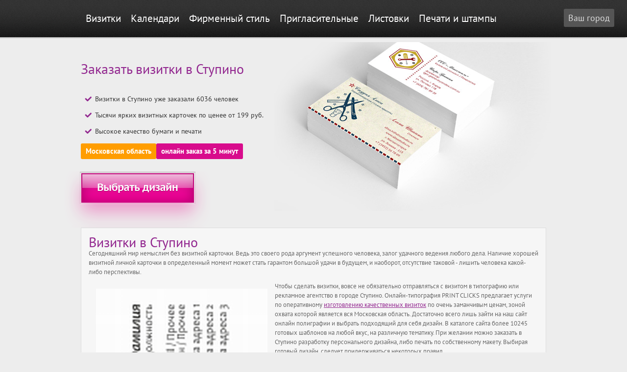

--- FILE ---
content_type: text/html; charset=UTF-8
request_url: http://printclicks.ru/city/stupino
body_size: 10138
content:
<!DOCTYPE HTML PUBLIC "-//W3C//DTD HTML 4.01//EN" "http://www.w3.org/TR/html4/strict.dtd">
<html lang="ru">
<head>

<title>Визитки Ступино 💳 Заказать изготовление, печать визиток в Ступино</title>
<meta http-equiv="content-type" content="text/html; charset=utf-8" />
<meta name="description" content="✔ Заказ визитки в городе Ступино (Московская область) в режиме онлайн. ✔ Заказать изготовление и печать визитных карточек с курьерской доставкой на дом в Ступино по недорогой цене от 199 руб." />
	<link rel="stylesheet" href="/img/screen.css" type="text/css">
    <link href="/img/css.css" rel="stylesheet" type="text/css">
    <!--[if IE]><script src="/img/html5.js"></script><![endif]-->

<link rel="stylesheet" href="/img/style.css" type="text/css">





<link href="http://printclicks.ru/favicon.ico" rel="shortcut icon" />

</head>

<!--[if lt IE 8]><body class="ie7"><![endif]-->
<!--[if IE 8]><body class="ie8"><![endif]-->
<!--[if gt IE 8]><!--><body><!--<![endif]-->




<script>
<!--
function SetCookie(name1)
{
  var ws=new Date();
  ws.setDate(1+ws.getDate());
  document.cookie="_ws_=" + escape(name1) + "; path=/;"
//  location.href=window.location;
}
//-->
</script>



<a id="region" class="modal" rel="modal3">
Ваш город</a>		






<div class="b-page">

    <div class="b-top">
        <header class="b-header">
            <nav class="b-nav">
<ul>
                    <li><a href="http://printclicks.ru/vizitki/">Визитки</a><ul>
    <li><a href="http://printclicks.ru/vizitki-dlja-biznesa/">Визитки для бизнеса</a></li>
<li><a href="http://printclicks.ru/personalnye-vizitki/">Персональные визитки</a></li>
<li><a href="http://printclicks.ru/vizitnicy/">Визитницы</a></li>
<!--<li class="new"><a href="">Создать пакет фирменного стиля</a></li>-->
</ul>
</li><li><a href="http://printclicks.ru/kalendari/">Календари</a><ul>
<li><a href="http://printclicks.ru/nastennye-kalendari/">Настенные календари</a></li>
<li><a href="http://printclicks.ru/nastolnye-kalendari/">Настольные календари</a></li>
<li><a href="http://printclicks.ru/karmannye-kalendari/">Карманные календари</a></li>

</ul>
</li><li><a href="http://printclicks.ru/firmennyj-stil/">Фирменный стиль</a><ul>
<li><a href="http://printclicks.ru/firmennye-blanki/">Фирменные бланки</a></li>
<li><a href="http://printclicks.ru/papki-a4/">Папки А4</a></li>
<li><a href="http://printclicks.ru/bloknoty/">Блокноты</a></li>
<!--
<li><a href="http://printclicks.ru/konverty/">Конверты</a></li>
<li><a href="http://printclicks.ru/pechat-nakleek-stikerov/">Наклейки и стикеры</a></li>
<li><a href="http://printclicks.ru/pechat-biletov/">Билеты</a></li>
-->

</ul>
</li><li><a href="http://printclicks.ru/otkrytki-priglashenija/">Пригласительные</a><ul>
<li><a href="http://printclicks.ru/priglasitelnye-na-vecherinku/">Пригласительные на вечеринку</a></li>
<li><a href="http://printclicks.ru/prazdnichnye-otkrytki/">Праздничные открытки</a></li>
<li><a href="http://printclicks.ru/svadebnye-priglasitelnye/">Свадебные пригласительные</a></li>
<li><a href="http://printclicks.ru/otkrytki-rozhdenie-rebenka/">Открытки с рождением ребенка</a></li>

</ul>
</li><li><a href="http://printclicks.ru/listovki/">Листовки</a><ul>
<li><a href="http://printclicks.ru/listovki-a4/">Листовки А4</a></li>
<li><a href="http://printclicks.ru/listovki-a5/">Листовки А5</a></li>
<li><a href="http://printclicks.ru/listovki-a6/">Листовки А6</a></li>
<li><a href="http://printclicks.ru/flaery/">Флаеры</a></li>
<li><a href="http://printclicks.ru/podarochniy-sertifikat/">Подарочные сертификаты</a></li>
<!--
<li><a href="http://printclicks.ru/pechat-afishi/">Афишы</a></li>
<li><a href="http://printclicks.ru/pechat-plakatov/">Плакаты</a></li>
<li><a href="http://printclicks.ru/pechat-gramot/">Грамоты</a></li>
-->
</ul>

</li><li><a href="http://printclicks.ru/seals/">Печати и штампы</a><ul>
<li><a href="http://printclicks.ru/seals/pechati">Печати</a></li>
<li><a href="http://printclicks.ru/seals/shtamp">Штампы</a></li>
<li><a href="http://printclicks.ru/seals/faksimile">Факсимиле</a></li>
</ul>

</li>
                </ul>
            </nav>


        </header>
    </div><!-- /top -->


<div class="b-content">


<script language="JavaScript" type="text/javascript">
<!--
SetCookie('Ступино');
//-->
</script>


    <div class="b-grid">
        <div class="b-presentation business-cards">
            <div class="h_mod"><h1 class="b-color2">Заказать визитки в Ступино</h1></div>
<br>
			<ul class="b-ul-st1">
<li>Визитки в Ступино уже заказали 6036 человек</li>				<li>Тысячи ярких визитных карточек по ценее от 199 руб.</li>
				<li>Высокое качество бумаги и печати</li>
			</ul>
<div class="prespa2"><B>Московская область</B></div><div class="prespa1"><B>онлайн заказ за 5 минут</B></div>

<br><br><br>

<span class="external-reference" data-link="https://printdirect.ru/pechyat/poligrafiya?partner_id=673809&/catalog/cards/business-cards/business-cards-designs.html?"><span class="b-button b-button_pink" style="position: absolute;">Выбрать дизайн и заказать</span></span>
<br><br><br><br><br>


        </div>
	</div>



<!-- Yandex.RTB R-A-143687-1 -->
<div id="yandex_rtb_R-A-143687-1"></div>
<script type="text/javascript">
    (function(w, n) {
        w[n] = w[n] || [];
        w[n].push(function() {
            Ya.Context.AdvManager.render({
                blockId: "R-A-143687-1",
                renderTo: "yandex_rtb_R-A-143687-1",
                async: false
            });
        });
        document.write('<sc'+'ript type="text/javascript" src="//an.yandex.ru/system/context.js"></sc'+'ript>');
    })(this, "yandexContextSyncCallbacks");
</script>



<div class="b-gbox">
<h1>Визитки в Ступино</h1>


<p>Сегодняшний мир немыслим без визитной карточки. Ведь это своего рода аргумент успешного человека, залог удачного ведения любого дела. Наличие хорошей визитной личной карточки в определенный момент может стать гарантом большой удачи в будущем, и наоборот, отсутствие таковой - лишить человека какой-либо перспективы.</p>

<img src="/city/img/245.jpg" title="Ступино заказ визиток по низкой цене" title="Визитки в Ступино" align=left style="margin:15px;">

<p>Чтобы сделать визитки, вовсе не обязательно отправляться с визитом в типографию или рекламное агентство в городе Ступино. Онлайн-типография PRINT CLICKS предлагает услуги по оперативному <A HREF="/vizitki/">изготовлению качественных визиток</A> по очень заманчивым ценам, зоной охвата которой является вся Московская область. Достаточно  всего лишь зайти на наш сайт онлайн полиграфии и выбрать подходящий для себя дизайн. В каталоге сайта более 10245 готовых шаблонов на любой вкус, на различную тематику. При желании можно заказать в Ступино разработку персонального дизайна, либо печать по собственному макету. Выбирая готовый дизайн, следует придерживаться некоторых правил.</p>







<p>Прямое назначение визитки – донести главную информацию о ее владельце, его должности, месте работы, реквизиты, адрес (например г. Ступино или <a href="/city/surgut/">Сургут</a>). Карточки могут быть как личные, так и деловые.</p>

<p>Личные представительские карточки, помимо контактной и собственной информации, допускают пестрый дизайн, всевозможные формы.</p>

<p>Деловой стиль подразумевает строгое оформление, четко структурированный текстовый блок с реквизитами и перечнем услуг либо другой деловой информацией. Наличие нескольких адресов в Ступино и телефонов добавляют солидности.</p>





<span class="external-reference" data-link="https://printdirect.ru/pechyat/poligrafiya?partner_id=673809&"><span class="b-button b-button_pink">Выбрать дизайн</span></span>
<br><br><br>


<div class="b-gbox">
<h2>Онлайн заказ и печать визитных карточек</h2>

<p>Комбинированные рекламные карточки могут совмещать личную и деловую информацию. Как правило, это относится к парикмахерам, таксистам, дизайнерам, предприятиям быта, сферы услуг.</p>

<p>Корпоративный стиль подразумевает использование имеющегося логотипа, дизайна для персональной полиграфии всех сотрудников.</p>

<p>Кроме того, визитки могут быть одно- и двухсторонними, с каким-либо покрытием или без него. Немаловажен выбор бумаги. Наиболее распространен стандартный визиточный картон, однако по желанию можно заказать печать на фактурной, тисненой или тонированной дизайнерской бумаге.</p>

<p>Итак, тема дизайна выбрана. Следующий шаг – введение своих данных в онлайн-конструкторе, очень простом и интуитивно понятном. Программа автоматически укажет на возможные ошибки. Сверстав собственноручно макет, отправляем ее в печать, предварительно указав количество.</p>

<p>Обзавестись готовой продукцией на нашем сайте обойдется в очень скромную сумму, при этом стоимость тем ниже, чем выше тираж. Так, заказать тираж в 1000 штук в Ступино намного выгоднее, чем 100 штук. Минимальный заказ – 50 штук (стоимость одной – 7,98 руб.), при заказе в 2000 шт. можно сэкономить до 64% (1 экземпляр будет стоить 2,85 рубля). Если требуется еще дешевле - предлагается эконом вариант с ценой почти в два раза ниже.</p>

<p>В завершение осталось выбрать способ доставки (Московская область) – почтой или курьером, и визитная карточка в ваших руках. Срок доставки в город Ступино будет составлять 4-9 рабочих дня.</p>

</div>


<br><br>
<span class="external-reference" data-link="https://printdirect.ru/pechyat/poligrafiya?partner_id=673809&/catalog/cards/business-cards/business-cards-designs.html?"><span class="b-btn">Заказать визитки в Ступино</span></span>

<br><br>


<!-- Yandex.RTB R-A-143687-2 -->
<div id="yandex_rtb_R-A-143687-2"></div>



</div><!-- /content -->
</div><!-- /page -->



<footer class="b-footer">

    <div class="b-gbox b-sitemap">
        <div class="b-grid clearfix">
<!--
<a href="http://printclicks.ru/vizitki/">Визитки</a> | 
<a href="http://printclicks.ru/shablony/">Шаблоны визиток</a> | 
<a href="http://printclicks.ru/kalendari/">Календари</a> | 
<a href="http://printclicks.ru/bloknoty/">Блокноты</a> | 
<a href="http://printclicks.ru/otkrytki-priglashenija/">Открытки</a> 
-->
       <dl class="b-grid-col b-grid-col__6">
<!--               <dt>Продукты</dt>-->
<dd><a href="http://printclicks.ru/">Полиграфия онлайн</a></dd>
<dd><a href="http://printclicks.ru/blog/news/">Новости</a></dd>
       </dl>
       <dl class="b-grid-col b-grid-col__6">
<dd><a rel="nofollow" href="http://printclicks.ru/vizitki/">Визитки</a></dd>
<dd><a href="http://printclicks.ru/shablony/">Шаблоны визиток</a></dd>
       </dl>
       <dl class="b-grid-col b-grid-col__6">
<dd><a rel="nofollow" href="http://printclicks.ru/kalendari/">Календари</a></dd>
<dd><a rel="nofollow" href="http://printclicks.ru/bloknoty/">Блокноты</a></dd>
       </dl>
       <dl class="b-grid-col b-grid-col__6">
<dd><a rel="nofollow" href="http://printclicks.ru/papki-a4/">Папки</a></dd>
<dd><a rel="nofollow" href="http://printclicks.ru/firmennye-blanki/">Бланки</a></dd>
       </dl>
	   <dl class="b-grid-col b-grid-col__6">
<dd><a rel="nofollow" href="http://printclicks.ru/flaery/">Флаеры</a></dd>
<dd><a rel="nofollow" href="http://printclicks.ru/listovki/">Листовки</a></dd>
       </dl>
       <dl class="b-grid-col b-grid-col__6">
<dd><a href="http://printclicks.ru/otkrytki-priglashenija/">Пригласительные</a></dd>
<dd><a href="http://printclicks.ru/svadebnye-priglasitelnye/">Для свадьбы</a></dd>
       </dl>

<!--<br><br><br><B>Телефоны:</B><br>
Москва: 8 (495) 212 90 97. 
Санкт-Петербург: 8 (812) 385 57 44. 
Екатеринбург: 8 (343) 247 84 15. 
Нижний Новгород: 8 (831) 280 82 58. 
Ростов-на-Дону: 8 (863) 303 29 97.  
Самара: 8 (846) 379 21 97. 
Челябинск: 8 (351) 799 54 87. 
Другие города: 8 800 200 05 35. 
<br><a href="http://printclicks.ru/city/">Наши города</a>-->

        </div>
    </div>


<script src="/img/jquery-1.js"></script>
<script src="/img/jquery.tools.min.js"></script>
<script src="/img/common.js?v=0.0.3"></script>

<script> 
jQuery(document).ready(function() {           
jQuery('a.modal').click(function() {
var modalid = jQuery(this).attr('rel');
jQuery('#' + modalid).fadeIn(600);
jQuery('#fadebody').fadeIn(600);
var topm = (jQuery('#' + modalid).height() + 10) / 2;
var leftm = (jQuery('#' + modalid).width() + 10) / 2;
jQuery('#' + modalid).css({
'margin-top' : -topm,
'margin-left' : -leftm
});
jQuery('#fadebody, .close').click(function() {
jQuery('#fadebody , .modalbox').fadeOut(600)
return false;
});
});
});
</script>


<div style="float: right;">
<!-- Rating@Mail.ru counter -->
<script>
<!--
var wss=new Date();
wss.setDate(1+wss.getDate());
document.cookie="_wss_=vizitki; path=/; expires="+ wss.toGMTString();
//-->
</script>
<script>//<![CDATA[
(function(w,n,d,r,s){d.write('<div><a href="http://top.mail.ru/jump?from=2337894"><img src="'+
('https:'==d.location.protocol?'https:':'http:')+'//top-fwz1.mail.ru/counter?id=2337894;t=61;js=13'+
((r=d.referrer)?';r='+escape(r):'')+((s=w.screen)?';s='+s.width+'*'+s.height:'')+';_='+Math.random()+
'" style="border:0;" height="31" width="88" alt="Рейтинг@Mail.ru" /><\/a><\/div>');})(window,navigator,document);//]]>
</script><noscript><div><img src="//top-fwz1.mail.ru/counter?id=2337894;t=61;js=na" style="border:0;"
height="31" width="88" alt="Рейтинг@Mail.ru" /></div></noscript>
<!-- //Rating@Mail.ru counter -->
</div>
<p class="b-copyrights">2025 © <a rel="nofollow" href="http://printclicks.ru/">Онлайн типография</a> | 
<a href="http://printclicks.ru/city/">Наши города</a> | 
<a href="http://printclicks.ru/feedback/">Контакты</a></p>
</footer>

<script>$('.external-reference').replaceWith (function (){return'<a onclick="return !window.open(this.href)" href="'+$(this).data ('link')+'" title="'+$(this).text ()+'">'+$(this).html ()+'</a>';})</script>




<div class="modalbox" id="modal3"> 
<div class="modalcss3">



<a href="/city/abakan">Абакан</a><a href="/city/azov">Азов</a><a href="/city/aleksandrov">Александров</a><a href="/city/aleksin">Алексин</a><a href="/city/almetevsk">Альметьевск</a><a href="/city/anapa">Анапа</a><a href="/city/angarsk">Ангарск</a><a href="/city/anzhero-sudzhensk">Анжеро-Судженск</a><a href="/city/arzamas">Арзамас</a><a href="/city/armavir">Армавир</a><a href="/city/artem">Артем</a><a href="/city/arhangelsk">Архангельск</a><a href="/city/asbest">Асбест</a><a href="/city/astrahan">Астрахань</a><a href="/city/achinsk">Ачинск</a><a href="/city/balakovo">Балаково</a><a href="/city/balashiha">Балашиха</a><a href="/city/balashov">Балашов</a><a href="/city/barnaul">Барнаул</a><a href="/city/batajsk">Батайск</a><a href="/city/belgorod">Белгород</a><a href="/city/belebej">Белебей</a><a href="/city/belovo">Белово</a><a href="/city/belogorsk">Белогорск</a><a href="/city/beloreck">Белорецк</a><a href="/city/berdsk">Бердск</a><a href="/city/berezniki">Березники</a><a href="/city/bijsk">Бийск</a><a href="/city/birobidzhan">Биробиджан</a><a href="/city/blagoveshhensk">Благовещенск</a><a href="/city/bor">Бор</a><a href="/city/borisoglebsk">Борисоглебск</a><a href="/city/bratsk">Братск</a><a href="/city/brjansk">Брянск</a><a href="/city/bugulma">Бугульма</a><a href="/city/budennovsk">Буденновск</a><a href="/city/buzuluk">Бузулук</a><a href="/city/bujnaksk">Буйнакск</a><a href="/city/velikie-luki">Великие Луки</a><a href="/city/velikij-novgorod">Великий Новгород</a><a href="/city/verhnjaja-pyshma">Верхняя Пышма</a><a href="/city/vidnoe">Видное</a><a href="/city/vladivostok">Владивосток</a><a href="/city/vladikavkaz">Владикавказ</a><a href="/city/vladimir">Владимир</a><a href="/city/volgograd">Волгоград</a><a href="/city/volgodonsk">Волгодонск</a><a href="/city/volzhskij">Волжский</a><a href="/city/vologda">Вологда</a><a href="/city/volsk">Вольск</a><a href="/city/vorkuta">Воркута</a><a href="/city/voronezh">Воронеж</a><a href="/city/voskresensk">Воскресенск</a><a href="/city/votkinsk">Воткинск</a><a href="/city/vsevolozhsk">Всеволожск</a><a href="/city/vyborg">Выборг</a><a href="/city/vyksa">Выкса</a><a href="/city/vjazma">Вязьма</a><a href="/city/gatchina">Гатчина</a><a href="/city/gelendzhik">Геленджик</a><a href="/city/georgievsk">Георгиевск</a><a href="/city/glazov">Глазов</a><a href="/city/gorno-altajsk">Горно-Алтайск</a><a href="/city/groznyj">Грозный</a><a href="/city/gubkin">Губкин</a><a href="/city/gukovo">Гуково</a><a href="/city/gus-hrustalnyj">Гусь-Хрустальный</a><a href="/city/derbent">Дербент</a><a href="/city/dzerzhinsk">Дзержинск</a><a href="/city/dimitrovgrad">Димитровград</a><a href="/city/dmitrov">Дмитров</a><a href="/city/dolgoprudnyj">Долгопрудный</a><a href="/city/domodedovo">Домодедово</a><a href="/city/donskoj">Донской</a><a href="/city/dubna">Дубна</a><a href="/city/egorevsk">Егорьевск</a><a href="/city/ejsk">Ейск</a><a href="/city/ekaterinburg">Екатеринбург</a><a href="/city/elabuga">Елабуга</a><a href="/city/elec">Елец</a><a href="/city/essentuki">Ессентуки</a><a href="/city/zheleznogorsk">Железногорск</a><a href="/city/zheleznogorsk">Железногорск</a><a href="/city/zheleznodorozhnyj">Железнодорожный</a><a href="/city/zhigulevsk">Жигулевск</a><a href="/city/zhukovskij">Жуковский</a><a href="/city/zarechnyj">Заречный</a><a href="/city/zelenogorsk">Зеленогорск</a><a href="/city/zelenograd">Зеленоград</a><a href="/city/zelenodolsk">Зеленодольск</a><a href="/city/zlatoust">Златоуст</a><a href="/city/ivanovo">Иваново</a><a href="/city/ivanteevka">Ивантеевка</a><a href="/city/izhevsk">Ижевск</a><a href="/city/izberbash">Избербаш</a><a href="/city/irkutsk">Иркутск</a><a href="/city/ishim">Ишим</a><a href="/city/ishimbaj">Ишимбай</a><a href="/city/joshkar-ola">Йошкар-Ола</a><a href="/city/kazan">Казань</a><a href="/city/kaliningrad">Калининград</a><a href="/city/kaluga">Калуга</a><a href="/city/kamensk-uralskij">Каменск-Уральский</a><a href="/city/kamensk-shahtinskij">Каменск-Шахтинский</a><a href="/city/kamyshin">Камышин</a><a href="/city/kansk">Канск</a><a href="/city/kaspijsk">Каспийск</a><a href="/city/kemerovo">Кемерово</a><a href="/city/kineshma">Кинешма</a><a href="/city/kirov">Киров</a><a href="/city/kirovo-chepeck">Кирово-Чепецк</a><a href="/city/kiselevsk">Киселевск</a><a href="/city/kislovodsk">Кисловодск</a><a href="/city/klimovsk">Климовск</a><a href="/city/klin">Клин</a><a href="/city/klincy">Клинцы</a><a href="/city/kovrov">Ковров</a><a href="/city/kogalym">Когалым</a><a href="/city/kolomna">Коломна</a><a href="/city/kolpino">Колпино</a><a href="/city/komsomolsk-na-amure">Комсомольск-на-Амуре</a><a href="/city/kopejsk">Копейск</a><a href="/city/korolev">Королев</a><a href="/city/kostroma">Кострома</a><a href="/city/kotlas">Котлас</a><a href="/city/krasnogorsk">Красногорск</a><a href="/city/krasnodar">Краснодар</a><a href="/city/krasnokamensk">Краснокаменск</a><a href="/city/krasnoturinsk">Краснотурьинск</a><a href="/city/krasnojarsk">Красноярск</a><a href="/city/kropotkin">Кропоткин</a><a href="/city/krymsk">Крымск</a><a href="/city/kstovo">Кстово</a><a href="/city/kuzneck">Кузнецк</a><a href="/city/kumertau">Кумертау</a><a href="/city/kungur">Кунгур</a><a href="/city/kurgan">Курган</a><a href="/city/kursk">Курск</a><a href="/city/kyzyl">Кызыл</a><a href="/city/labinsk">Лабинск</a><a href="/city/leninogorsk">Лениногорск</a><a href="/city/leninsk-kuzneckij">Ленинск-Кузнецкий</a><a href="/city/lesosibirsk">Лесосибирск</a><a href="/city/lipeck">Липецк</a><a href="/city/lobnja">Лобня</a><a href="/city/lysva">Лысьва</a><a href="/city/ljubercy">Люберцы</a><a href="/city/magadan">Магадан</a><a href="/city/magnitogorsk">Магнитогорск</a><a href="/city/majkop">Майкоп</a><a href="/city/mahachkala">Махачкала</a><a href="/city/mezhdurechensk">Междуреченск</a><a href="/city/meleuz">Мелеуз</a><a href="/city/miass">Миасс</a><a href="/city/mineralnye-vody">Минеральные Воды</a><a href="/city/minusinsk">Минусинск</a><a href="/city/mihajlovka">Михайловка</a><a href="/city/mihajlovsk">Михайловск</a><a href="/city/michurinsk">Мичуринск</a><a href="/city/moskva">Москва</a><a href="/city/murmansk">Мурманск</a><a href="/city/murom">Муром</a><a href="/city/mytishhi">Мытищи</a><a href="/city/naberezhnye-chelny">Набережные Челны</a><a href="/city/nazran">Назрань</a><a href="/city/nalchik">Нальчик</a><a href="/city/naro-fominsk">Наро-Фоминск</a><a href="/city/nahodka">Находка</a><a href="/city/nevinnomyssk">Невинномысск</a><a href="/city/neftekamsk">Нефтекамск</a><a href="/city/neftejugansk">Нефтеюганск</a><a href="/city/nizhnevartovsk">Нижневартовск</a><a href="/city/nizhnekamsk">Нижнекамск</a><a href="/city/nizhnij-novgorod">Нижний Новгород</a><a href="/city/nizhnij-tagil">Нижний Тагил</a><a href="/city/novoaltajsk">Новоалтайск</a><a href="/city/novokuzneck">Новокузнецк</a><a href="/city/novokujbyshevsk">Новокуйбышевск</a><a href="/city/novomoskovsk">Новомосковск</a><a href="/city/novorossijsk">Новороссийск</a><a href="/city/novosibirsk">Новосибирск</a><a href="/city/novotroick">Новотроицк</a><a href="/city/novouralsk">Новоуральск</a><a href="/city/novocheboksarsk">Новочебоксарск</a><a href="/city/novocherkassk">Новочеркасск</a><a href="/city/novoshahtinsk">Новошахтинск</a><a href="/city/novyj-urengoj">Новый Уренгой</a><a href="/city/noginsk">Ногинск</a><a href="/city/norilsk">Норильск</a><a href="/city/nojabrsk">Ноябрьск</a><a href="/city/obninsk">Обнинск</a><a href="/city/odincovo">Одинцово</a><a href="/city/ozersk">Озерск</a><a href="/city/oktjabrskij">Октябрьский</a><a href="/city/omsk">Омск</a><a href="/city/orel">Орел</a><a href="/city/orenburg">Оренбург</a><a href="/city/orehovo-zuevo">Орехово-Зуево</a><a href="/city/orsk">Орск</a><a href="/city/pavlovo">Павлово</a><a href="/city/pavlovskij-posad">Павловский Посад</a><a href="/city/penza">Пенза</a><a href="/city/pervouralsk">Первоуральск</a><a href="/city/perm">Пермь</a><a href="/city/petergof">Петергоф</a><a href="/city/petrozavodsk">Петрозаводск</a><a href="/city/petropavlovsk-kamchatskij">Петропавловск-Камчатский</a><a href="/city/podolsk">Подольск</a><a href="/city/polevskoj">Полевской</a><a href="/city/prokopevsk">Прокопьевск</a><a href="/city/prohladnyj">Прохладный</a><a href="/city/pskov">Псков</a><a href="/city/pushkin">Пушкин</a><a href="/city/pushkino">Пушкино</a><a href="/city/pjatigorsk">Пятигорск</a><a href="/city/ramenskoe">Раменское</a><a href="/city/reutov">Реутов</a><a href="/city/rzhev">Ржев</a><a href="/city/rostov-na-donu">Ростов-на-Дону</a><a href="/city/rubcovsk">Рубцовск</a><a href="/city/rybinsk">Рыбинск</a><a href="/city/rjazan">Рязань</a><a href="/city/salavat">Салават</a><a href="/city/salsk">Сальск</a><a href="/city/samara">Самара</a><a href="/city/sankt-peterburg">Санкт-Петербург</a><a href="/city/saransk">Саранск</a><a href="/city/sarapul">Сарапул</a><a href="/city/saratov">Саратов</a><a href="/city/sarov">Саров</a><a href="/city/svobodnyj">Свободный</a><a href="/city/severodvinsk">Северодвинск</a><a href="/city/seversk">Северск</a><a href="/city/sergiev-posad">Сергиев Посад</a><a href="/city/serov">Серов</a><a href="/city/serpuhov">Серпухов</a><a href="/city/sibaj">Сибай</a><a href="/city/slavjansk-na-kubani">Славянск-на-Кубани</a><a href="/city/smolensk">Смоленск</a><a href="/city/solikamsk">Соликамск</a><a href="/city/sosnovyj-bor">Сосновый Бор</a><a href="/city/sochi">Сочи</a><a href="/city/stavropol">Ставрополь</a><a href="/city/staryj-oskol">Старый Оскол</a><a href="/city/sterlitamak">Стерлитамак</a><a href="/city/stupino">Ступино</a><a href="/city/surgut">Сургут</a><a href="/city/syzran">Сызрань</a><a href="/city/syktyvkar">Сыктывкар</a><a href="/city/taganrog">Таганрог</a><a href="/city/tambov">Тамбов</a><a href="/city/tver">Тверь</a><a href="/city/tihvin">Тихвин</a><a href="/city/tihoreck">Тихорецк</a><a href="/city/tobolsk">Тобольск</a><a href="/city/toljatti">Тольятти</a><a href="/city/tomsk">Томск</a><a href="/city/troick">Троицк</a><a href="/city/tuapse">Туапсе</a><a href="/city/tujmazy">Туймазы</a><a href="/city/tula">Тула</a><a href="/city/tjumen">Тюмень</a><a href="/city/ulan-udje">Улан-Удэ</a><a href="/city/uljanovsk">Ульяновск</a><a href="/city/ussurijsk">Уссурийск</a><a href="/city/ust-ilimsk">Усть-Илимск</a><a href="/city/ufa">Уфа</a><a href="/city/uhta">Ухта</a><a href="/city/habarovsk">Хабаровск</a><a href="/city/hanty-mansijsk">Ханты-Мансийск</a><a href="/city/hasavjurt">Хасавюрт</a><a href="/city/himki">Химки</a><a href="/city/chajkovskij">Чайковский</a><a href="/city/chapaevsk">Чапаевск</a><a href="/city/cheboksary">Чебоксары</a><a href="/city/cheljabinsk">Челябинск</a><a href="/city/cherepovec">Череповец</a><a href="/city/cherkessk">Черкесск</a><a href="/city/chernogorsk">Черногорск</a><a href="/city/chehov">Чехов</a><a href="/city/chistopol">Чистополь</a><a href="/city/chita">Чита</a><a href="/city/shadrinsk">Шадринск</a><a href="/city/shahty">Шахты</a><a href="/city/shuja">Шуя</a><a href="/city/shhekino">Щекино</a><a href="/city/shhelkovo">Щелково</a><a href="/city/jelektrostal">Электросталь</a><a href="/city/jelista">Элиста</a><a href="/city/jengels">Энгельс</a><a href="/city/juzhno-sahalinsk">Южно-Сахалинск</a><a href="/city/jurga">Юрга</a><a href="/city/jakutsk">Якутск</a><a href="/city/jaroslavl">Ярославль</a>



<div class="close">Закрыть</div>
</div>
</div>




<script src="/vopros/script.js"></script>
<!-- Yandex.Metrika counter -->
<script>
    (function (d, w, c) {
        (w[c] = w[c] || []).push(function() {
            try {
                w.yaCounter35043955 = new Ya.Metrika({
                    id:35043955,
                    clickmap:true,
                    trackLinks:true,
                    accurateTrackBounce:true,
                    webvisor:true
                });
            } catch(e) { }
        });

        var n = d.getElementsByTagName("script")[0],
            s = d.createElement("script"),
            f = function () { n.parentNode.insertBefore(s, n); };
        s.type = "text/javascript";
        s.async = true;
        s.src = "https://mc.yandex.ru/metrika/watch.js";

        if (w.opera == "[object Opera]") {
            d.addEventListener("DOMContentLoaded", f, false);
        } else { f(); }
    })(document, window, "yandex_metrika_callbacks");
</script>
<noscript><div><img src="https://mc.yandex.ru/watch/35043955" style="position:absolute; left:-9999px;" alt="" /></div></noscript>
<!-- /Yandex.Metrika counter -->

</body>
</html>

--- FILE ---
content_type: text/css
request_url: http://printclicks.ru/img/screen.css
body_size: 24263
content:
.clearfix {
  *zoom: 1;
}
.clearfix:before,
.clearfix:after {
  display: table;
  content: "";
}
.clearfix:after {
  clear: both;
}
.hide-text {
  font: 0/0 a;
  color: transparent;
  text-shadow: none;
  background-color: transparent;
  border: 0;
}
.input-block-level {
  display: block;
  width: 100%;
  min-height: 28px;
  -webkit-box-sizing: border-box;
  -moz-box-sizing: border-box;
  -ms-box-sizing: border-box;
  box-sizing: border-box;
}
html,
body {
  height: 100%;
}
html {
  font-family: sans-serif;
  -webkit-text-size-adjust: 100%;
  -ms-text-size-adjust: 100%;
}
body {
  margin: 0;
}
a * {
  cursor: pointer;
}
a:focus,
a:active,
a:hover {
  outline: 0;
}
input:focus,
select:focus {
  outline: none !important;
}
h1,
h2,
h3,
h4,
h5,
h6,
p {
  margin: 0;
}
input[type="search"]::-webkit-search-cancel-button,
input[type="search"]::-webkit-search-decoration {
  -webkit-appearance: none;
}
sub {
  bottom: -0.25em;
}
button,
html input[type="button"],
input[type="reset"],
input[type="submit"] {
  -webkit-appearance: button;
  cursor: pointer;
}
dfn {
  font-style: italic;
}
legend {
  border: 0;
  padding: 0;
}
small {
  font-size: 80%;
}
button::-moz-focus-inner,
input::-moz-focus-inner {
  border: 0;
  padding: 0;
}
img {
  border: 0;
}
sup {
  top: -0.5em;
}
pre {
  white-space: pre;
  white-space: pre-wrap;
  word-wrap: break-word;
}
article,
aside,
details,
figcaption,
figure,
footer,
header,
hgroup,
nav,
section,
summary {
  display: block;
}
sub,
sup {
  font-size: 75%;
  line-height: 0;
  position: relative;
  vertical-align: baseline;
}
code,
kbd,
pre,
samp {
  font-family: monospace, serif;
  font-size: 1em;
}
table {
  border-collapse: collapse;
  border-spacing: 0;
}
b,
strong {
  font-weight: bold;
}
textarea {
  overflow: auto;
  vertical-align: top;
}
figure {
  margin: 0;
}
svg:not(:root) {
  overflow: hidden;
}
q {
  quotes: "\201C" "\201D" "\2018" "\2019";
}
mark {
  background: #ff0;
  color: #000;
}
abbr[title] {
  border-bottom: 1px dotted;
}
[hidden] {
  display: none;
}
audio:not([controls]) {
  display: none;
  height: 0;
}
button,
input {
  line-height: normal;
}
button,
input,
select,
textarea {
  font-family: inherit;
  font-size: 100%;
  margin: 0;
}
input[type="search"] {
  -webkit-appearance: textfield;
  -moz-box-sizing: content-box;
  -webkit-box-sizing: content-box;
  box-sizing: content-box;
}
audio,
canvas,
video {
  display: inline-block;
}
ul,
ol,
dl,
dd {
  margin: 0;
  padding: 0;
  list-style: none;
}
input[type="checkbox"],
input[type="radio"] {
  box-sizing: border-box;
  padding: 0;
}
button[disabled],
input[disabled] {
  cursor: default;
}
fieldset {
  border: 1px solid #c0c0c0;
  margin: 0 2px;
  padding: 0.35em 0.625em 0.75em;
}
.b-icon {
  background: url('/img/layout-sprite.png');
  display: inline-block;
  *display: inline;
  *zoom: 1;
  *margin-right: .3em;
  overflow: hidden;
  text-overflow: ellipsis;
  white-space: nowrap;
  font: 0/0 a;
  color: transparent;
  text-shadow: none;
  background-color: transparent;
  border: 0;
  width: 0px;
  height: 0px;
  position: relative;
  vertical-align: middle;
}
.b-icon:last-child {
  *margin-left: 0;
}
.b-icon__more {
  background-position: 0 -162px;
  width: 6px;
  height: 9px;
}
.b-icon__cart {
  background-position: -9px -81px;
  width: 40px;
  height: 29px;
}
.b-icon__vk,
.b-icon__fb,
.b-icon__tw {
  background-position: -16px -361px;
  width: 18px;
  height: 18px;
}
.b-icon__ok {
    background: url('/img/icon_ok.png');
    width: 18px;
    height: 18px;
}
.b-icon__fb {
  background-position: -16px -381px;
}
.b-icon__tw {
  background-position: -16px -401px;
}
.b-icon__lock {
  background-position: 50% 0;
  width: 12px;
  height: 36px;
  opacity: 0.5;
  filter: alpha(opacity=50);
  vertical-align: top;
  *vertical-align: middle;
}
.b-payment-variants .b-icon {
  background-image: url('/img/payments-sprite.png');
}
.b-icon__mastercard {
  background-position: -57px 0;
  width: 47px;
  height: 36px;
}
.b-icon__yamoney {
  background-position: -234px 0;
  width: 26px;
  height: 36px;
}
.b-icon__webmoney {
  background-position: -113px 0;
  width: 31px;
  height: 36px;
}
.b-icon__visa {
  width: 47px;
  height: 36px;
}
.b-icon__pochtarossii {
  background-position: -270px 0;
  width: 55px;
  height: 36px;
}
.b-icon__sberbank {
  background-position: -154px 0;
  width: 29px;
  height: 36px;
}
.b-icon__qiwi {
  background-position: -193px 0;
  width: 31px;
  height: 36px;
}
.b-icon__exp {
  background-position: 0 -172px;
  width: 11px;
  height: 9px;
}
.b-icon__save {
  background-position: -10px -424px;
  width: 30px;
  height: 31px;
}
.b-icon__plus {
  background-position: -14px -46px;
  width: 22px;
  height: 23px;
}
.b-icon__plus:active {
  top: 1px;
}
.b-icon__prev,
.b-icon__next {
  background-position: 0 -182px;
  overflow: visible!important;
  width: 6px;
  height: 12px;
}
.b-icon__prev:before,
.b-icon__next:before {
  content: '';
  display: block;
  position: absolute;
  top: -6px;
  left: -3px;
  width: 12px;
  height: 24px;
}
.b-icon__prev:active,
.b-icon__next:active {
  top: 1px;
}
.b-icon__next {
  background-position: 0 -195px;
}
.b-icon__reset {
  background-position: -15px -459px;
  width: 20px;
  height: 21px;
}
@font-face {
  font-family: 'Elektra Medium';
  src: local('Elektra Medium Pro Bold'), local('Elektra Medium'), url('../fonts/ElektraMediumBold.otf') format('opentype');
}
h1 {
  font-size: 26px;
}
h3 {
  font-size: 17px;
}
h4 {
  font-size: 15px;
}
.b-btn {
  *display: inline;
  *zoom: 1;
  background-color: #bf2fbb;
  background-image: -moz-linear-gradient(top, #db34d6, #952892);
  background-image: -ms-linear-gradient(top, #db34d6, #952892);
  background-image: -webkit-gradient(linear, 0 0, 0 100%, from(#db34d6), to(#952892));
  background-image: -webkit-linear-gradient(top, #db34d6, #952892);
  background-image: -o-linear-gradient(top, #db34d6, #952892);
  background-image: linear-gradient(top, #db34d6, #952892);
  background-repeat: repeat-x;
  filter: progid:DXImageTransform.Microsoft.gradient(startColorstr='#db34d6', endColorstr='#952892', GradientType=0);
  border: 1px solid #72006f;
  -webkit-box-shadow: 0 1px 0 rgba(255, 255, 255, 0.6) inset, transparent 0 0 0;
  -moz-box-shadow: 0 1px 0 rgba(255, 255, 255, 0.6) inset, transparent 0 0 0;
  box-shadow: 0 1px 0 rgba(255, 255, 255, 0.6) inset, transparent 0 0 0;
  -webkit-box-sizing: border-box;
  -moz-box-sizing: border-box;
  -ms-box-sizing: border-box;
  box-sizing: border-box;
  overflow: hidden;
  text-overflow: ellipsis;
  white-space: nowrap;
  color: #ffffff;
  display: inline-block;
  font-size: 20px;
  font-weight: bold;
  padding: 0 8px;
  line-height: 35px;
  height: 38px;
  vertical-align: middle;
  text-shadow: 0 1px 0 rgba(0, 0, 0, 0.4);
  max-width: 100%;
}

.b-btn.primary {
  background-color: #8fd00a;
  background-image: -moz-linear-gradient(top, #c2fd10, #438c00);
  background-image: -ms-linear-gradient(top, #c2fd10, #438c00);
  background-image: -webkit-gradient(linear, 0 0, 0 100%, from(#c2fd10), to(#438c00));
  background-image: -webkit-linear-gradient(top, #c2fd10, #438c00);
  background-image: -o-linear-gradient(top, #c2fd10, #438c00);
  background-image: linear-gradient(top, #c2fd10, #438c00);
  background-repeat: repeat-x;
  filter: progid:DXImageTransform.Microsoft.gradient(startColorstr='#c2fd10', endColorstr='#438c00', GradientType=0);
  border: 1px solid #4c791a;
  -webkit-box-shadow: 0 1px 0 rgba(255, 255, 255, 0) inset, transparent 0 0 0;
  -moz-box-shadow: 0 1px 0 rgba(255, 255, 255, 0) inset, transparent 0 0 0;
  box-shadow: 0 1px 0 rgba(255, 255, 255, 0) inset, transparent 0 0 0;
  color: #244800;
  text-shadow: 0 1px 0 rgba(255, 255, 255, 0.4);
}
.b-btn.primary:hover {
  background-color: #8acb1b;
  background-image: -moz-linear-gradient(top, #c8fd2c, #2d7f01);
  background-image: -ms-linear-gradient(top, #c8fd2c, #2d7f01);
  background-image: -webkit-gradient(linear, 0 0, 0 100%, from(#c8fd2c), to(#2d7f01));
  background-image: -webkit-linear-gradient(top, #c8fd2c, #2d7f01);
  background-image: -o-linear-gradient(top, #c8fd2c, #2d7f01);
  background-image: linear-gradient(top, #c8fd2c, #2d7f01);
  background-repeat: repeat-x;
  filter: progid:DXImageTransform.Microsoft.gradient(startColorstr='#c8fd2c', endColorstr='#2d7f01', GradientType=0);
  border: 1px solid #4c791a;
}
.b-btn.primary:active {
  background-color: #619b05;
  background-image: -moz-linear-gradient(top, #336a00, #a7e50d);
  background-image: -ms-linear-gradient(top, #336a00, #a7e50d);
  background-image: -webkit-gradient(linear, 0 0, 0 100%, from(#336a00), to(#a7e50d));
  background-image: -webkit-linear-gradient(top, #336a00, #a7e50d);
  background-image: -o-linear-gradient(top, #336a00, #a7e50d);
  background-image: linear-gradient(top, #336a00, #a7e50d);
  background-repeat: repeat-x;
  filter: progid:DXImageTransform.Microsoft.gradient(startColorstr='#336a00', endColorstr='#a7e50d', GradientType=0);
  border: 1px solid #4c791a;
  -webkit-box-shadow: none, transparent 0 0 0;
  -moz-box-shadow: none, transparent 0 0 0;
  box-shadow: none, transparent 0 0 0;
  line-height: 28px;
}

.b-btn:focus {
  -webkit-box-shadow: 0 1px 3px rgba(0, 0, 0, 0.5), 0 1px 0 rgba(255, 255, 255, 0.6) inset;
  -moz-box-shadow: 0 1px 3px rgba(0, 0, 0, 0.5), 0 1px 0 rgba(255, 255, 255, 0.6) inset;
  box-shadow: 0 1px 3px rgba(0, 0, 0, 0.5), 0 1px 0 rgba(255, 255, 255, 0.6) inset;
}
.b-btn:hover {
  background-color: #c83bc5;
  background-image: -moz-linear-gradient(top, #f553f1, #851682);
  background-image: -ms-linear-gradient(top, #f553f1, #851682);
  background-image: -webkit-gradient(linear, 0 0, 0 100%, from(#f553f1), to(#851682));
  background-image: -webkit-linear-gradient(top, #f553f1, #851682);
  background-image: -o-linear-gradient(top, #f553f1, #851682);
  background-image: linear-gradient(top, #f553f1, #851682);
  background-repeat: repeat-x;
  filter: progid:DXImageTransform.Microsoft.gradient(startColorstr='#f553f1', endColorstr='#851682', GradientType=0);
  border: 1px solid #72006f;
}
.b-btn:active {
  background-color: #a722a3;
  background-image: -moz-linear-gradient(top, #861783, #d933d4);
  background-image: -ms-linear-gradient(top, #861783, #d933d4);
  background-image: -webkit-gradient(linear, 0 0, 0 100%, from(#861783), to(#d933d4));
  background-image: -webkit-linear-gradient(top, #861783, #d933d4);
  background-image: -o-linear-gradient(top, #861783, #d933d4);
  background-image: linear-gradient(top, #861783, #d933d4);
  background-repeat: repeat-x;
  filter: progid:DXImageTransform.Microsoft.gradient(startColorstr='#861783', endColorstr='#d933d4', GradientType=0);
  border: 1px solid #72006f;
  -webkit-box-shadow: 0 1px 0 rgba(255, 255, 255, 0) inset, transparent 0 0 0;
  -moz-box-shadow: 0 1px 0 rgba(255, 255, 255, 0) inset, transparent 0 0 0;
  box-shadow: 0 1px 0 rgba(255, 255, 255, 0) inset, transparent 0 0 0;
  line-height: 28px;
}
.b-btn.light {
  background-color: #ebebeb;
  background-image: -moz-linear-gradient(top, #ffffff, #cecece);
  background-image: -ms-linear-gradient(top, #ffffff, #cecece);
  background-image: -webkit-gradient(linear, 0 0, 0 100%, from(#ffffff), to(#cecece));
  background-image: -webkit-linear-gradient(top, #ffffff, #cecece);
  background-image: -o-linear-gradient(top, #ffffff, #cecece);
  background-image: linear-gradient(top, #ffffff, #cecece);
  background-repeat: repeat-x;
  filter: progid:DXImageTransform.Microsoft.gradient(startColorstr='#ffffff', endColorstr='#cecece', GradientType=0);
  border: 1px solid #CCCCCC;
  -webkit-box-shadow: 0 0 1px #ffffff inset, 0 1px 1px rgba(0, 0, 0, 0.3);
  -moz-box-shadow: 0 0 1px #ffffff inset, 0 1px 1px rgba(0, 0, 0, 0.3);
  box-shadow: 0 0 1px #ffffff inset, 0 1px 1px rgba(0, 0, 0, 0.3);
  color: #333333;
  font-size: 15px;
  text-shadow: 0 1px 0 #fff;
  height: 40px;
  line-height: 38px;
  padding: 0 12px;
}
.b-btn.light:focus {
  -webkit-box-shadow: 0 0 1px #ffffff inset, 0 1px 3px rgba(0, 0, 0, 0.3);
  -moz-box-shadow: 0 0 1px #ffffff inset, 0 1px 3px rgba(0, 0, 0, 0.3);
  box-shadow: 0 0 1px #ffffff inset, 0 1px 3px rgba(0, 0, 0, 0.3);
}
.b-btn.light:hover {
  background-color: #e5e5e5;
  background-image: -moz-linear-gradient(top, #ffffff, #bdbdbd);
  background-image: -ms-linear-gradient(top, #ffffff, #bdbdbd);
  background-image: -webkit-gradient(linear, 0 0, 0 100%, from(#ffffff), to(#bdbdbd));
  background-image: -webkit-linear-gradient(top, #ffffff, #bdbdbd);
  background-image: -o-linear-gradient(top, #ffffff, #bdbdbd);
  background-image: linear-gradient(top, #ffffff, #bdbdbd);
  background-repeat: repeat-x;
  filter: progid:DXImageTransform.Microsoft.gradient(startColorstr='#ffffff', endColorstr='#bdbdbd', GradientType=0);
  border: 0;
}
.b-btn.light:active {
  background-color: #e0e0e0;
  background-image: -moz-linear-gradient(top, #cccccc, #ffffff);
  background-image: -ms-linear-gradient(top, #cccccc, #ffffff);
  background-image: -webkit-gradient(linear, 0 0, 0 100%, from(#cccccc), to(#ffffff));
  background-image: -webkit-linear-gradient(top, #cccccc, #ffffff);
  background-image: -o-linear-gradient(top, #cccccc, #ffffff);
  background-image: linear-gradient(top, #cccccc, #ffffff);
  background-repeat: repeat-x;
  filter: progid:DXImageTransform.Microsoft.gradient(startColorstr='#cccccc', endColorstr='#ffffff', GradientType=0);
  border: 0;
  -webkit-box-shadow: 0 2px 4px rgba(102, 102, 102, 0.4) inset, 0 1px 0 rgba(0, 0, 0, 0.08);
  -moz-box-shadow: 0 2px 4px rgba(102, 102, 102, 0.4) inset, 0 1px 0 rgba(0, 0, 0, 0.08);
  box-shadow: 0 2px 4px rgba(102, 102, 102, 0.4) inset, 0 1px 0 rgba(0, 0, 0, 0.08);
  line-height: 40px;
}
.b-btn.light.secondary {
  color: #999999;
}
.b-btn.light.shadowless {
  border: 1px solid #ccc !important;
  -webkit-box-shadow: 0 0 0 transparent, transparent 0 0 0;
  -moz-box-shadow: 0 0 0 transparent, transparent 0 0 0;
  box-shadow: 0 0 0 transparent, transparent 0 0 0;
}
.b-btn.light.shadowless:hover,
.b-btn.light.shadowlessactive {
  -webkit-box-shadow: 0 0 0 transparent, transparent 0 0 0;
  -moz-box-shadow: 0 0 0 transparent, transparent 0 0 0;
  box-shadow: 0 0 0 transparent, transparent 0 0 0;
}
.ie7 .b-btn {
  height: 28px;
}
.ie7 .b-btn.light {
  height: 38px;
}
.ie7 input.b-btn {
  overflow: visible;
}
.b-btn__transp {
  *display: inline;
  *zoom: 1;
  -webkit-box-sizing: border-box;
  -moz-box-sizing: border-box;
  -ms-box-sizing: border-box;
  box-sizing: border-box;
  display: inline-block;
  border: 1px solid #993997;
  color: #92278F;
  font-size: 13px;
  font-weight: bold;
  padding: 0 8px;
  line-height: 26px;
  height: 30px;
  max-width: 100%;
  vertical-align: middle;
  white-space: nowrap;
}
.b-btn__transp:hover {
  border: 1px solid #b666b4;
}
.b-btn__transp:active {
  border: 1px solid #949494;
  -webkit-box-shadow: 0 1px 0 rgba(255, 255, 255, 0.6) inset, transparent 0 0 0;
  -moz-box-shadow: 0 1px 0 rgba(255, 255, 255, 0.6) inset, transparent 0 0 0;
  box-shadow: 0 1px 0 rgba(255, 255, 255, 0.6) inset, transparent 0 0 0;
  line-height: 28px;
}
.b-btn__proceed {
  *display: inline;
  *zoom: 1;
  -webkit-box-sizing: border-box;
  -moz-box-sizing: border-box;
  -ms-box-sizing: border-box;
  box-sizing: border-box;
  display: inline-block;
  color: #244800;
  font-size: 17px;
  height: 50px;
  line-height: 46px;
  font-weight: bold;
  padding: 7px 25px 0;
  background: url("/img/proceedBtn-sprite_1.png") no-repeat;
  position: relative;
  margin-right: 25px;
  max-width: 100%;
}
.b-btn__proceed.centred {
  text-align: center;
  padding-right: 10px;
}
.b-btn__proceed:after {
  background: url("/img/proceedBtn-sprite_1.png") no-repeat 100% 0;
  content: '';
  display: block;
  position: absolute;
  left: 100%;
  top: 0;
  width: 25px;
  height: 50px;
}
.b-btn__proceed:hover {
  background-position: 0 -50px;
}
.b-btn__proceed:hover:after {
  background-position: 100% -50px;
}
.b-btn__proceed:active {
  padding-top: 8px;
  background-position: 0 -100px;
}
.b-btn__proceed:active:after {
  background-position: 100% -100px;
}

div.to-cart .b-btn__proceed::after {
    height: 60px;
}

.ie7 .b-btn__proceed {
  height: 43px;
}
.b-catalog-settings {
  margin: 20px 0;
}
.b-catalog-settings .b-slider-nav {
  margin-right: 30px;
}
.b-icon-link {
  margin-right: 6px;
  color: #666666;
}
.b-icon-link .b-icon {
  margin-right: 4px;
}
:-moz-placeholder {
  color: #d6d6d6;
}
::-webkit-input-placeholder {
  color: #d6d6d6;
}
.b-textfield {
  background: #fff;
  border: 1px solid #ccc;
  -webkit-box-shadow: 0 2px 6px rgba(0, 0, 0, 0.15) inset, transparent 0 0 0;
  -moz-box-shadow: 0 2px 6px rgba(0, 0, 0, 0.15) inset, transparent 0 0 0;
  box-shadow: 0 2px 6px rgba(0, 0, 0, 0.15) inset, transparent 0 0 0;
  -webkit-box-sizing: border-box;
  -moz-box-sizing: border-box;
  -ms-box-sizing: border-box;
  box-sizing: border-box;
  height: 50px;
  font-size: 24px;
  padding: 8px 10px 12px;
  max-width: 100%;
}
.b-textfield:hover {
  -webkit-box-shadow: 0 0 0 transparent, transparent 0 0 0;
  -moz-box-shadow: 0 0 0 transparent, transparent 0 0 0;
  box-shadow: 0 0 0 transparent, transparent 0 0 0;
}
.b-textfield:focus {
  border-color: #92278f;
  -webkit-box-shadow: 0 0 7px rgba(0, 0, 0, 0.1) inset, 0 0 5px rgba(204, 0, 153, 0.5);
  -moz-box-shadow: 0 0 7px rgba(0, 0, 0, 0.1) inset, 0 0 5px rgba(204, 0, 153, 0.5);
  box-shadow: 0 0 7px rgba(0, 0, 0, 0.1) inset, 0 0 5px rgba(204, 0, 153, 0.5);
  position: relative;
  z-index: 2;
}
.ie7 .b-textfield {
  height: 30px;
  padding: 12px 10px 8px;
}
.ie7 .reduced-fields .b-textfield {
  padding: 7px 5px 3px;
}
.reduced-fields .b-textfield {
  font-size: 18px;
  padding: 3px 5px 7px;
  height: 40px;
}
.delivery-page textarea.b-textfield,
.delivery-page .reduced-fields textarea.b-textfield {
  height: 150px;
}
.delivery-page textarea.b-textfield {
  font-size: 15px;
  color: #666666;
}
.b-form-row {
  margin: 0 0 10px;
  overflow: hidden;
}
.b-form-row:last-child {
  margin: 0;
}
.b-form-row .b-label {
  color: #666666;
  font: bold 11px 'PT Sans Caption', arial, sans-serif;
  text-shadow: 0 1px 0 #fff;
  display: block;
  margin-bottom: 2px;
}
.b-form-row .b-textfield {
  width: 100%;
  *width: 90%;
}
.b-form-row .split {
  float: left;
  margin-left: 2%;
  width: 49%;
}
.b-form-row .split:first-child {
  margin-left: 0;
}
.simple h3 {
  margin-top: 30px;
}
.simple label {
  margin: 10px 0;
  font-size: 15px;
}
.simple .b-label {
  display: inline-block;
  margin-top: 10px;
  width: 160px;
  vertical-align: top;
}
.simple .b-label .b-comment {
  display: block;
  padding-right: 10px;
  line-height: 1.1;
  font-size: 12px;
  color: #999999;
}
.simple .b-form-row {
  margin-bottom: 5px;
  display: inline-block;
  width: 300px;
}
.simple input[type="radio"] + label span {
  color: #999999;
}
.simple input[type="radio"] + label span a {
  color: inherit;
}
.simple input[type="radio"]:checked + label {
  color: #92278f;
}
.b-form-submit {
  color: #999999;
  font: bold 11px 'PT Sans Caption', arial, sans-serif;
  text-shadow: 0 1px 0#fff;
}
.b-form-submit:active {
  position: relative;
  top: 1px;
}
.b-form-submit .b-icon {
  margin-right: 6px;
}
button.b-form-submit {
  background: transparent;
  border: 0;
  padding: 0;
  margin: 0;
}

:root * > input[type="checkbox"],
:root * > input[type="radio"] {
  position: absolute;
  clip: rect(0, 0, 0, 0);
  clip: rect(0 0 0 0);
}
:root * > input[type="checkbox"] + label,
:root * > input[type="radio"] + label {
  position: relative;
  padding-left: 24px;
}
:root * > input[type="radio"] + label {
  display: inline-block;
  padding-top: 2px;
  padding-left: 29px;
  min-height: 24px;
}
:root * > input[type="checkbox"] + label,
:root * > input[type="radio"] + label,
:root * > input[type="checkbox"] + label:before,
:root * > input[type="radio"] + label:before {
  vertical-align: middle;
}
:root * > input[type="checkbox"] + label:before,
:root * > input[type="radio"] + label:before {
  position: absolute;
  top: 0;
  left: 0;
}
:root * > input[type="checkbox"] + label::before {
  content: url('/img/checkbox.png');
  clip: rect(auto, auto, 20px, auto);
}
:root * > input[type="checkbox"]:checked + label:before {
  clip: rect(20px, auto, auto, auto);
  top: -20px;
}
:root * > input[type="radio"] + label:before {
  content: url('/img/radio.png');
  clip: rect(auto, 26px, 26px, auto);
}
:root * > input[type="radio"] + label:hover:before {
  clip: rect(52px, auto, auto, auto);
  top: -52px;
}
:root * > input[type="radio"]:checked + label:before {
  clip: rect(26px, 26px, 52px, auto);
  top: -26px;
}
:root * > input[type="radio"].b-radio-small + label {
  padding: 0 10px 0 0;
}
:root * > input[type="radio"].b-radio-small + label:before {
  position: static;
  display: inline-block;
  content: '';
  margin: 0 5px;
  width: 14px;
  height: 14px;
  background: url('/img/radio.png') no-repeat -37px -6px;
}
:root * > input[type="radio"].b-radio-small:checked + label:before {
  clip: rect(auto, auto, auto, auto);
  background-position: -37px -32px;
}

.b-radio-rows {
  font-size: 15px;
  font-weight: bold;
}
.b-radio-rows li input[type="radio"] + label {
  margin: 0 -10px;
  padding: 10px 30px 10px 50px;
}
.b-radio-rows li input[type="radio"] + label:before {
  left: 10px;
  margin-top: 9px;
}
.b-radio-rows li input[type="radio"]:checked + label {
  color: #92278f;
  background: #ffffff;
  -webkit-box-shadow: 0 1px 1px rgba(0, 0, 0, 0.3), 0 0 1px #ffffff;
  -moz-box-shadow: 0 1px 1px rgba(0, 0, 0, 0.3), 0 0 1px #ffffff;
  box-shadow: 0 1px 1px rgba(0, 0, 0, 0.3), 0 0 1px #ffffff;
}
.b-panel__content { padding:19px 0 19px 19px; }
.b-style-quantity li span:first-child { width: 120px; }
.b-radio-rows li span.disct { color:#d80c8c; }
.b-radio-rows li.ship-free { position:relative; }
.b-radio-rows li.ship-free::after { display:block; content:' '; position:absolute; width:76px; height:25px; right:0; top:10px; background:url('/img/f-ship.jpg') left top no-repeat; }

.b-error {
  display: none;
  float: right;
  line-height: 1.2;
  color: #FF0000;
  font-size: 12px;
  font-weight: bold;
}
.b-row-error .b-error {
  display: block;
}
.b-row-error .b-textfield {
  border-color: #f00;
  -webkit-box-shadow: 0 0 7px rgba(0, 0, 0, 0.1) inset, 0 0 5px rgba(255, 0, 0, 0.5);
  -moz-box-shadow: 0 0 7px rgba(0, 0, 0, 0.1) inset, 0 0 5px rgba(255, 0, 0, 0.5);
  box-shadow: 0 0 7px rgba(0, 0, 0, 0.1) inset, 0 0 5px rgba(255, 0, 0, 0.5);
}

.b-grid {
  *zoom: 1;
  margin: 0 -10px 10px 0;
}
.b-grid:before,
.b-grid:after {
  display: table;
  content: "";
}
.b-grid:after {
  clear: both;
}
.b-grid .b-grid-col {
  -webkit-box-sizing: border-box;
  -moz-box-sizing: border-box;
  -ms-box-sizing: border-box;
  box-sizing: border-box;
  float: left;
  padding-right: 10px;
}
.b-grid .b-grid-col__1_3 {
  width: 640px;
}
.b-grid .b-grid-col__2_3 {
  width: 640px;
}
.b-grid .b-grid-col__3_4 {
  width: 720px;
}
.b-grid .b-grid-col__2 {
  width: 480px;
}
.b-grid .b-grid-col__3 {
  width: 320px;
}
.b-grid .b-grid-col__4 {
  width: 240px;
}
.b-grid .b-grid-col__4_362 {
/*    height: 362px;*/
    margin-bottom: 5px;
    overflow: hidden;
    width: 240px;
}
.b-grid .b-grid-col__5 {
  width: 192px;
}
.b-grid .b-grid-col__6 {
  width: 160px;
}
.b-grid .b-wbox {
  margin: 0;
}
.b-procuts-row {
  margin-bottom: 0;
  padding-bottom: 10px;
}
.b-procuts-row .b-grid-col {
  float: none;
  display: inline-block;
  *display: inline;
  *zoom: 1;
  vertical-align: bottom;
}
.b-gbox .b-grid-col__6,
.b-wbox .b-grid-col__6 {
  width: 154px;
}
.ie7 .b-grid-col__1_3 {
  width: 630px;
}
.ie7 .b-grid-col__3 {
  width: 310px;
}
.ie7 .b-grid-col__4 {
  width: 230px;
}
.ie7 .b-grid-col__5 {
  width: 182px;
}
.ie7 .b-grid-col__6 {
  width: 150px;
}
.ie7 .b-gbox .b-grid-col__6,
.ie7 .b-wbox .b-grid-col__6 {
  width: 144px;
}
.center {
  text-align: center;
}
.b-dashed {
  border-bottom: 1px dashed;
}
.b-white-tshadow {
  text-shadow: 0 1px 0 #fff;
}
.b-list__inline {
  margin: 10px 0 20px;
}
.b-list__inline li {
  display: inline;
  margin-right: 55px;
}
.b-list__inline li:last-child {
  margin-right: 0;
}
.valign__mdl {
  vertical-align: middle;
}
.b-content-separator {
  position: absolute;
  left: 0;
  right: 0;
  height: 1px;
  border-bottom: 1px solid #cccccc;
}
body {
  background: #ededed;
  color: #333333;
  font: 13px/1.53 'PT Sans', sans-serif;
}
a {
  color: #92278f;
  text-decoration: none;
}
a.pseudo {
  border-bottom: 1px dashed;
}
.center {
  text-align: center;
}
.center {
  text-align: center;
}
.b-page {
  min-height: 100%;
}
.b-top {
  background: #2f2f2f url('/img/layout-sprite.png') 0 -284px;
  -webkit-box-shadow: -3px 1px 3px rgba(0, 0, 0, 0.3), transparent 0 0 0;
  -moz-box-shadow: -3px 1px 3px rgba(0, 0, 0, 0.3), transparent 0 0 0;
  box-shadow: -3px 1px 3px rgba(0, 0, 0, 0.3), transparent 0 0 0;
  color: #fff;
  height: 76px;
  text-shadow: 0 1px 0 #000;
}
.b-top a {
  color: #fff;
}
.b-header {
//  background: url('/img/logo.png') no-repeat;
  position: relative;
  height: 76px;
  display: block;
  margin-left: auto;
  margin-right: auto;
  width: 950px;
}
.b-header h1 {
  margin: 0;
  text-indent: -9999px;
}
.b-nav {
  position: absolute;
//  left: 160px;
left: 0;
  top: 0;
  font-size: 21px;
}
.b-nav li {
  float: left;
  position: relative;
  line-height: 76px;
  padding: 0 10px 0 10px;
  color: #999;

}
.b-nav li  > a {
  display: block;
/*  padding: 0 20px 0 10px;*/

}
.b-nav li:hover {
  background: #464646;
}
.b-nav li  > ul {
  display: none;
  position: absolute;
  padding: 10px;
  top: 66px;
  left: -10px;
  z-index: 1100;
}
.b-nav li  > ul  > li {
  width: 264px;
  white-space: nowrap;
  font-size: 13px;
  background: #464646;
  border-top: 1px solid #545454;
  border-bottom: 1px solid #383838;
}
.b-nav li  > ul  > li:hover {
  background: #d80c8c;
}
.b-nav li  > ul  > li  > a {
  line-height: 35px;
}
.b-nav li  > ul  > li:first-child {
  border-top-color: transparent;
}
.b-nav li:hover > ul {
  display: block;
}
.b-nav li.active > a,
.b-nav li.active > a:hover {
  color: #d80c8c;
  cursor: default;
}
.b-nav li.home,
.b-nav li.home:hover {
  position: absolute;
  left: -160px;
  top: 0;
  height: 76px;
  width: 125px;
  background: none;
}
.b-nav li.home a,
.b-nav li.home:hover a {
  display: block;
  height: 100%;
  overflow: hidden;
  text-indent: -9999px;
}
.b-header-cart {
  position: absolute;
  right: 0px;
  top: 0px;
}
.b-header-cart a {
  background: url('/img/layout-sprite.png') 0 -208px;
  border-right: 1px solid #515151;
  border-left: 1px solid #515151;
  -webkit-box-shadow: 0 -5px 5px #000000, transparent 0 0 0;
  -moz-box-shadow: 0 -5px 5px #000000, transparent 0 0 0;
  box-shadow: 0 -5px 5px #000000, transparent 0 0 0;
  float: left;
  height: 61px;
  padding: 15px 12px 0;
  text-align: center;
}
.b-header-cart a:hover {
  -webkit-box-shadow: none, transparent 0 0 0;
  -moz-box-shadow: none, transparent 0 0 0;
  box-shadow: none, transparent 0 0 0;
}
.b-header-cart b {
  display: block;
}
.b-top__secondary {
  background: #f6f6f6;
  -webkit-box-shadow: -1px 1px 1px rgba(0, 0, 0, 0.1), transparent 0 0 0;
  -moz-box-shadow: -1px 1px 1px rgba(0, 0, 0, 0.1), transparent 0 0 0;
  box-shadow: -1px 1px 1px rgba(0, 0, 0, 0.1), transparent 0 0 0;
  color: #999999;
  font-size: 12px;
  margin-bottom: 20px;
  line-height: 34px;
}
.b-top__secondary > .b-wrapper {
  position: relative;
  *zoom: 1;
  display: block;
  margin-left: auto;
  margin-right: auto;
  width: 950px;
}
.b-top__secondary > .b-wrapper:before,
.b-top__secondary > .b-wrapper:after {
  display: table;
  content: "";
}
.b-top__secondary > .b-wrapper:after {
  clear: both;
}
.b-top__secondary .b-bcrumbs-item {
  background: url('/img/layout-sprite.png') no-repeat -12px -162px;
  float: left;
}
.b-top__secondary .b-bcrumbs-item a {
  color: #999;
  display: block;
  padding: 0 10px 0 20px;
  height: 36px;
}
.b-top__secondary .b-bcrumbs-item a:hover {
  color: #bbb;
}
.b-top__secondary .b-bcrumbs-item__home {
  background-position: 50% -117px;
  padding: 0;
  width: 39px;
}
.b-top__secondary .b-toolbox {
  color: #b2b2b2;
  font-size: 11px;
  font-weight: bold;
  position: absolute;
  line-height: 36px;
  right: 0;
  top: 0;
}
.b-top__secondary .b-toolbox .b-toolbox-hotline {
  display: inline;
}
.b-top__secondary .b-toolbox .b-toolbox-hotline b {
  color: #666666;
  font-size: 14px;
}
.b-top__secondary .b-toolbox .b-toolbox-auth {
  color: #b2b2b2;
  margin-left: 35px;
}
.b-top__secondary .b-toolbox .b-toolbox-auth:hover .b-icon__lock {
  opacity: 1;
  filter: alpha(opacity=100);
}
.ie7 .b-top__secondary,
.ie8 .b-top__secondary {
  border-bottom: 1px solid #dbdbdb;
}
img.b-thumb {
  vertical-align: middle;
}
.b-content {
  margin-top: 10px;
  padding-bottom: 300px;
  *zoom: 1;
  display: block;
  margin-left: auto;
  margin-right: auto;
  width: 950px;
}
.b-content:before,
.b-content:after {
  display: table;
  content: "";
}
.b-content:after {
  clear: both;
}
.b-wbox {
  -webkit-box-shadow: 0 2px 2px rgba(0, 0, 0, 0.1), transparent 0 0 0;
  -moz-box-shadow: 0 2px 2px rgba(0, 0, 0, 0.1), transparent 0 0 0;
  box-shadow: 0 2px 2px rgba(0, 0, 0, 0.1), transparent 0 0 0;
  background: #fff;
  padding: 7px;
  margin-bottom: 10px;
}
.b-wbox img {
  vertical-align: middle;
}
.b-gbox {
  background: #f6f6f6;
  border: 1px solid #dcdcdc;
  color: #666666;
  padding: 15px;
  margin: 20px 0;
  height: 1%;
}
.b-bcrumbs-item__home:hover {
  opacity: 0.7;
  filter: alpha(opacity=70);
}
.b-dataBox-wrapper .b-wbox {
  position: relative;
  z-index: 2;
  margin: 0;
}
.b-dataBox {
  background: #fff;
  border: 1px solid #dcdcdc;
  border-top: 0;
  padding: 15px 10px 0px 15px;
  position: relative;
}
.b-dataBox .b-icon__more {
  position: absolute;
  right: 10px;
  bottom: 10px;
}
.b-dataBox h3, {
  color: #92278f;
  margin-bottom: 5px;
}
.ie7 .b-dataBox,
.ie8 .b-dataBox {
  border: 0;
  border-top: 1px solid #dcdcdc;
}
.b-dataBox-link {
  display: block;
  padding: 0 0 20px;
}
.b-dataBox-tip {
  color: #999;
}
.b-inline {
  display: inline;
}
.b-invisible {
  position: absolute;
  left: -9999px;
  top: -9999px;
}
.b-footer {
  position: relative;
  margin-top: -280px;
  text-shadow: 0 1px 0 #fff;
  display: block;
  margin-left: auto;
  margin-right: auto;
  width: 950px;

}
.b-footer .b-sitemap {
  color: #030303;
}
.b-footer .b-sitemap a {
  color: #666;
}
.b-footer .b-sitemap dt:first-child {
  margin-top: 0;
}
.b-footer .b-sitemap a:hover {
  color: #999999;
}
.b-footer .b-sitemap dt {
  font-weight: bold;
  line-height: 15px;
  margin: 3px 0;
}
.b-footer .b-copyrights {
  color: #999999;
  font-weight: bold;
  line-height: 36px;
}
.b-footer .b-payment-variants {
  float: right;
}
.b-footer .b-payment-variants dd {
  display: inline;
  margin-left: 20px;
}
.b-payment-variants {
  margin: 0 -20px 10px 0;
}
.b-payment-variants dd {
  display: inline;
  margin-right: 20px;
}
.b-price {
  font-family: 'Elektra Medium', 'Arial Black', sans-serif;
  line-height: 1;
  margin-bottom: -5px;
}
.b-price.blue {
  color: #9a35ad;
}
.b-price.pink {
  color: #d80c8c;
}
.b-price.orange {
  color: #f90;
}
.b-price.size__80 {
  font-size: 80px;
}
.b-scrollable {
  overflow: hidden;
  position: relative;
  width: 616px;
  height: 286px;
}
.b-scrollable .items {
  position: absolute;
  left: 0;
  top: 0;
  width: 9999em;
}
.b-scrollable .item {
  width: 616px;
  height: 286px;
  float: left;
  position: relative;
  overflow: hidden;
}
.b-scrollable .b-promo-text {
  padding: 55px 0 0 24px;
}
.b-scrollable .b-promo-text h2 {
  font-size: 13px;
}
.b-scrollable .b-promo-text footer {
  position: absolute;
  left: 24px;
  bottom: 50px;
  white-space: nowrap;
}
.b-scrollable .b-promo-text footer .b-btn {
  margin-right: 6px;
}
.b-scrollable .b-promo__1 {
  background: #ebebeb url('/img/promo__1.png') no-repeat 100% 100%;
}
.b-scrollable .b-promo__2 {
  background: #e2e0e3 url('/img/promo__2.jpg') no-repeat 100% 100%;
}
.b-scrollable .b-promo__3 {
  background: #ffffff url('/img/promo__3.jpg') no-repeat 100% 100%;
}
.b-scrollable .b-promo__6 {
    background: #ffffff url('/img/1.jpg') no-repeat 100% 100%;
}
.b-scrollable .b-promo__7 {
    background: #ffffff url('/img/2.jpg') no-repeat 100% 100%;
}
.b-scrollable .b-promo__8 {
    background: #ffffff url('/img/3.jpg') no-repeat 100% 100%;
}
.b-scrollable .b-promo__9 {
    background: #ffffff url('/img/4.jpg') no-repeat 100% 100%;
}
.b-scrollable .b-scrollable-nav {
  position: absolute;
  left: 30px;
  bottom: 19px;
  z-index: 10;
}

.b-scrollable .b-scrollable-nav {
  position: absolute;
  bottom: 10px;
  left: 20px;
  z-index: 10;
}
.b-scrollable .b-scrollable-nav li {
  display: inline-block;
  *display: inline;
  *zoom: 1;
  margin-right: 0px;
}
.b-scrollable .b-scrollable-nav li a {
  display: block;
  padding: 5px;
}
.b-scrollable .b-scrollable-nav li a span {
  display: block;
  width: 10px;
  height: 10px;
  -webkit-border-radius: 10px;
  -moz-border-radius: 10px;
  border-radius: 10px;
  font: 0/0 a;
  color: transparent;
  text-shadow: none;
  background-color: transparent;
  border: 0;
  -webkit-box-shadow: 0 1px 0 #ffffff, 0 1px 1px rgba(0, 0, 0, 0.3) inset;
  -moz-box-shadow: 0 1px 0 #ffffff, 0 1px 1px rgba(0, 0, 0, 0.3) inset;
  box-shadow: 0 1px 0 #ffffff, 0 1px 1px rgba(0, 0, 0, 0.3) inset;
  background-color: #ededed;
  cursor: pointer;
  *border: 1px solid #ccc;
}
.b-scrollable .b-scrollable-nav li.active span {
  background-color: #bb16a6;
}
.b-banner__single {
  overflow: hidden;
  position: relative;
  padding: 100px 0 0 14px;
  width: 282px;
  height: 186px;
}
.b-banner__single h2 {
  font-size: 15px;
  color: #993997;
}
.b-banner__single h2 span {
  color: #da2296;
}
.b-banner__single footer {
  position: absolute;
  left: 15px;
  bottom: 15px;
  white-space: nowrap;
}
.b-banner__single.b-promo__4 {
  background: #e7e7e7 url('/img/promo__4.jpg') no-repeat 100% 100%;
}
.b-product-single {
  color: #000000;
  display: block;
  text-align: center;
  line-height: 14px;
}
.b-product-single:hover {
  color: #92278f;
}
.b-product-single strong {
  margin-top: 5px;
  /*font-weight: normal;*/
  display: block;
}
.b-benefits {
  margin-top: 30px;
  margin-bottom: 30px;
}
.b-benefits .b-grid-col .b-nav-item {
  display: block;
  height: 51px;
}
.b-benefits .b-grid-col .b-nav-item .b-nav-icon {
  display: inline-block;
  *display: inline;
  *zoom: 1;
  width: 51px;
  height: 100%;
  vertical-align: middle;
  background: url("/img/main-sprite.png") no-repeat;
}
.b-benefits .b-grid-col .b-nav-item .b-nav-icon.delivery {
  background-position: -80px 0;
}
.b-benefits .b-grid-col .b-nav-item .b-nav-icon.quick {
  background-position: -160px 0;
}
.b-benefits .b-grid-col .b-nav-item .b-nav-icon.satisfaction {
  background-position: -240px 0;
}
.b-benefits .b-grid-col .b-nav-item:hover .quality {
  background-position: 0 -85px;
}
.b-benefits .b-grid-col .b-nav-item:hover .delivery {
  background-position: -80px -85px;
}
.b-benefits .b-grid-col .b-nav-item:hover .quick {
  background-position: -160px -85px;
}
.b-benefits .b-grid-col .b-nav-item:hover .satisfaction {
  background-position: -240px -85px;
}
.b-benefits .b-grid-col .b-nav-item .b-nav-text {
  display: inline-block;
  *display: inline;
  *zoom: 1;
  padding-left: 5px;
  height: 60%;
  vertical-align: middle;
  font-weight: bold;
  line-height: 14px;
  color: #333333;
}
.b-benefits .try-free {
  background: none;
  padding: 0 10px 0 0;
}
.ie7 .b-benefits .b-grid-col {
  height: 41px;
  width: 122px;
}
.ie7 .b-benefits .try-free {
  height: 51px;
  width: 182px;
}
.b-subscribe {
  text-align: right;
  margin: 20px 0;
}
.b-subscribe:last-child {
  margin-bottom: 0;
}
.b-subscribe * {
  vertical-align: middle;
}
.b-subscribe label {
  font-size: 14px;
  text-shadow: 0 1px 0 #fff;
  margin-right: 4px;
}
.b-subscribe .b-textfield {
  width: 360px;
  margin-right: -1px;
}
.b-subscribe .b-btn {
  height: 50px!important;
  line-height: 48px;
}
.b-subscribe .b-btn:active {
  line-height: 50px;
}
.b-auth-form,
.b-reg-form {
  margin: 20px auto 50px;
  width: 470px;
}
.b-auth-form .b-btn,
.b-reg-form .b-btn {
  color: #92278f;
  font-size: 13px;
  padding: 0 40px;
}
.b-auth-form .rememberme,
.b-reg-form .rememberme {
  line-height: 40px;
  height: 40px;
  margin-bottom: -40px;
}
.b-panel__heading {
  background-color: #efefef;
  background-image: -moz-linear-gradient(top, #ffffff, #d8d8d8);
  background-image: -ms-linear-gradient(top, #ffffff, #d8d8d8);
  background-image: -webkit-gradient(linear, 0 0, 0 100%, from(#ffffff), to(#d8d8d8));
  background-image: -webkit-linear-gradient(top, #ffffff, #d8d8d8);
  background-image: -o-linear-gradient(top, #ffffff, #d8d8d8);
  background-image: linear-gradient(top, #ffffff, #d8d8d8);
  background-repeat: repeat-x;
  filter: progid:DXImageTransform.Microsoft.gradient(startColorstr='#ffffff', endColorstr='#d8d8d8', GradientType=0);
  border: 1px solid #cccccc;
  overflow: hidden;
  text-overflow: ellipsis;
  white-space: nowrap;
  color: #92278f;
  padding: 0 19px;
  height: 60px;
  line-height: 60px;
  text-shadow: 0 1px 0 #fff;
}
.b-panel__content {
  background: #f6f6f6;
  border: 1px solid #dcdcdc;
  border-top: 0;
  padding: 19px 0 19px 19px;
  margin-bottom: 10px;
}
.b-panel__content.indented {
  padding-left: 170px;
}
.b-cal-select {
  margin: 5px;
  text-align: center;
}
.b-panel__content h3 {
  margin-bottom: 1em;
}
.b-style-design {
  -webkit-box-shadow: 0 10px 10px rgba(0, 0, 0, 0.2), transparent 0 0 0;
  -moz-box-shadow: 0 10px 10px rgba(0, 0, 0, 0.2), transparent 0 0 0;
  box-shadow: 0 10px 10px rgba(0, 0, 0, 0.2), transparent 0 0 0;
}
.b-style-paper label {
  padding-bottom: 5px !important;
}
.b-style-paper label span {
  float: left;
  width: 100px;
}
.b-style-paper label img {
  margin-right: 5px;
}
.b-style-quantity li span {
  display: inline-block;
  *display: inline;
  *zoom: 1;
  width: 80px;
}

.b-style-quantity li span:first-child {
  width: 120px;
}
.b-style-quantity.b-radio-rows .b-radio-head,
.b-style-quantity.b-radio-rows .b-radio-foot {
  padding-left: 40px;
  color: #999;
}
.b-style-quantity.b-radio-rows .b-radio-foot {
  font-size: 12px;
  font-weight: normal;
}
.b-checkout {
  float: right;
  margin: 20px 10px 0 0;
}
.b-checkout .go-to-cart {
	display:inline-block;
	vertical-align:middle;
	background: url('/img/proceed_button.png') left 0 no-repeat;
	border:0;
	color:#fff;
	width:151px;
	height:60px;
	font-size:16px;
	text-align:left;
	padding-left:25px;
	white-space:normal;
	font-weight:bold;
}
.b-checkout .go-to-cart:hover { background-position:0 -60px; }
.b-checkout .go-to-cart:active { background-position:0 -120px; }
.b-checkout-details {
  display: inline-block;
  *display: inline;
  *zoom: 1;
  margin-right: 2px;
  padding: 4px 0;
  vertical-align: middle;
  color: #666666;
}
.b-checkout-details input[type=button] {
	background: url('/img/proceed_button.png') left -180px no-repeat;
	border:0;
	color:#999;
	width:151px;
	height:60px;
	font-size:16px;
	text-align:left;
	padding-left:35px;
	white-space:normal;
	font-weight:bold;
}
.b-checkout-details input[type=button]:hover { background-position:0 -240px; }
.b-checkout-details input[type=button]:active { background-position:0 -300px; }
.b-checkout-total {
  display: inline-block;
  *display: inline;
  *zoom: 1;
  margin-right: 3px;
  padding: 4px 10px;
  vertical-align: middle;
  font-size: 13px;
  font-weight: bold;
  color: #464646;
  background: #f6f6f6;
  border: 1px solid #dcdcdc;
}
.b-checkout-total span {
  display: block;
  font-size: 31px;
  line-height: 1;
}
.b-checkout .b-btn__proceed {
  padding-top: 8px;
  width: 130px;
  height: 60px;
  vertical-align: middle;
  line-height: 1.1;
  color: #ffffff;
  background-position: 0 -150px;
  text-shadow: 0 1px rgba(0, 0, 0, 0.4);
}
.b-checkout .b-btn__proceed:after {
  height: 60px;
  background-position: right -150px;
}
.b-checkout .b-btn__proceed:active {
  background-position: 0 -210px;
}
.b-checkout .b-btn__proceed:active:after {
  background-position: right -210px;
}
.b-checkout .b-btn__proceed:hover {
  background-position: 0 -270px;
}
.b-checkout .b-btn__proceed:hover:after {
  background-position: right -270px;
}

.g-sidebar {
  float: left;
  width: 230px;
}
.b-region h2 {
  margin: 30px 0 10px;
  font-size: 30px;
  color: #333333;
}
.b-region p {
  margin: 15px 0;
  font-size: 15px;
  line-height: 1.4;
}
.b-region table {
  margin: 20px 0;
}
.b-region table td,
.b-region table th {
  padding: 14px 10px;
  color: #333333;
  border: 1px solid #cccccc;
}
.b-region table td:first-child {
  background: #f6f6f6;
}
.b-region table th {
  background: #ffffff;
  font-weight: bold;
}
.b-region table.headless {
  border: 1px solid #cccccc;
}
.b-region table.headless td {
  padding: 8px 10px;
  border-left: none;
  border-right: none;
}
.b-region table.headless td:first-child {
  background: transparent;
}
.b-region table.headless tr:nth-child(odd) {
  background: #f6f6f6;
}
/* Mihail css */
.b-panel__heading_small {
    height: 40px;
    line-height: 40px;
    margin-top: 10px;
}
.b-gbox_nomarg {
    margin: 0;
    border-top: none;
    display: none;
}
.b-heading_up,
.b-heading_down {
    text-shadow: 0 1px 0 white;
    line-height: 14px;
    font: bold 13px/1.53 'PT Sans', sans-serif;
}
.b-heading_up span,
.b-heading_down span {
    margin-right: 6px;
}

.b-heading_down {
    color:#92278F!important;
}
.b-heading_up {
    color: #666;
}
.b-stuff {
    margin-top: 22px;
    padding-right: 0!important;
}
.b-stuff .b-wbox {
  position: relative;
  margin-bottom: 10px;
  padding: 2px 10px 10px;
  width: 210px;
}
.b-stuff .b-wbox-inv {
    padding: 10px 10px 10px;
}
.b-stuff .b-wbox-inv-sub {
    vertical-align: middle;
    display: table-cell;
    height: 210px;
    width: 210px;
    text-align: center;
}
.b-stuff .b-wbox.new:after,
.b-stuff .b-wbox.new-highlight:after,
.b-stuff .b-wbox.new-star:after {
  content: "";
  position: absolute;
  top: 0;
  left: 0;
  width: 47px;
  height: 47px;
  background: url('/img/layout-sprite_2.png') 0 -1129px no-repeat;
}
.b-stuff .b-wbox.new-highlight:after {
  background-position: 0 -1066px;
}
.b-stuff .b-wbox.new-star:after {
  background: url('/img/star-new.png') no-repeat;
  left: auto;
  right: -15px;
  top: -10px;
  height: 70px;
  width: 70px;
}
.b-stuff .b-wbox .b-actions {
  margin: 10px -6px 0 0;
}
.b-stuff .b-wbox.b-box-card {
  padding-top: 40px;
}
.b-stuff .b-wbox.b-box-card .b-actions {
  margin-top: 30px;
}
.b-stuff .b-wbox.b-box-cal  > a {
  position: relative;
  overflow-y: hidden;
  padding-top: 8px;
  max-height: 230px;
}
.b-stuff .b-wbox.b-box-cal  > a:after {
  position: absolute;
  content: "";
  top: 149px;
  height: 14px;
  left: 2px;
  right: 2px;
  background: url('/img/cal-large-sprite.png') repeat-x 0 -21px;
}
.b-stuff .b-wbox.b-box-cal.cover > a:after {
  top: 0;
  background-position: 0 0;
}
.b-stuff .b-wbox .b-actions {
  text-align: center;
}
.b-stuff .b-wbox .b-actions .b-btn {
  margin-top: 5px;
}
.b-stuff .b-wbox  > a {
  position: relative;
  display: block;
  padding-top: 8px;
}
.b-stuff .b-wbox > a img {
  width: 208px;
  border: 1px solid #ccc;
}
.b-stuff .b-wbox a img {
  border: 1px solid #ccc;
}

.b-grid-col__720 {
    width: 720px;
    float: right;
    padding-right: 0!important;
}
.b-grid-col__960 {
    width: 960px;
    float: right;
    padding-right: 0!important;
}
.b-search-theme {
}
.b-search-theme label {
    display: block;
    margin-bottom: 8px;
}
#search-theme {
    height: 38px;
    background: url("/img/ic_search.png") 97% 50% no-repeat #fff;
}


.b-option__inp {
  display: none;
}
.b-option__label {
  background: url("/img/chk.png") no-repeat 0 1px;
  padding-left: 20px!important;
  padding-top: 0;
  margin: 3px 0 3px 5px;
  display: inline-block;
}
:root * > input[type="checkbox"] + .b-option__label::before {
  content: none;
}
.b-option label:hover {
  text-decoration: underline;
}
.b-option .i-selected {
  color: #92278f;
  background: url("/img/chk2.png") no-repeat 0 1px;
}
.b-option .quan,
.b-option label {
  text-shadow: 0 1px 0 white;
  color: #333;
  width: 160px;
}
.b-option .quan {
  color: #999;
}
.m1 .toggler {
  cursor: pointer;
  float: left;
}
.m1.expanded,
.m1.expanded label {
  color: #92278f;
}
.m1 ul {
  display: none;
  margin-left: 21px;
}


.b-pager {
	clear:both;
}
.b-pager, .b-pager a, .b-pager .all {
    font:bold 13px/1.53 'PT Sans', sans-serif;
    color: #92278f;
    margin-right:10px;
}
.b-pager a.is, .b-pager span {
    color: #666;
    margin-right: 10px;
}



.b-presentation {
    background-repeat:  no-repeat;
    background-position: 100% 0%;
    min-height: 340px;
}
.b-presentation_bank {
    background-image: url('/img/il_1.jpg');
}
.fblank {
    background-image: url('/img/il_2.jpg');
}
.notebooks {
    background-image: url('/img/il_3.jpg');
    width: 1100px;
    min-height: 410px;
}
.free-cards {
    background-image: url('/img/il_4.jpg');
}
.business-cards {
    background-image: url('/img/il_5.jpg');
}
.business-cards2 {
    background-image: url('/img/pechat1.jpg');
}
.business-cards3 {
    background-image: url('/img/faximile.jpg');
}
.business-cards4 {
    background-image: url('/img/stamp.jpg');
}
.personal-cards {
    background-image: url('/img/il_6.jpg');
}
.pocket {
    background-image: url('/img/il_7.jpg');
    min-height: 410px;
}
.wall {
    background-image: url('/img/il_8.jpg');
    min-height: 450px;
    width: 1060px;
}
.desk {
    background-image: url('/img/il_9.jpg');
    min-height: 410px;
}
.folder {
    background-image: url('/img/il_10.jpg');
}
.baby {
    background-image: url('/img/il_12.jpg');
    min-height: 410px;
}
.parties {
    background-image: url('/img/il_13.jpg');
    min-height: 340px;
    width: 1100px
}
div.wedding {
    background-image: url('/img/il_14.jpg');
}
.birthday {
    background-image: url('/img/il_15.jpg');
}
.b-presentation_unknown {
    background-image: url('/img/il_11.jpg');
}

.b-presentation_calendar {
	background: url("/img_11.jpg") no-repeat 100% 0%;
	min-height: 400px;
}
.b-presentation_calendar_height {
	min-height: 450px;
}

.b-presentation h2 {
    font: 33px 'PT Sans', sans-serif;
    color: #d80c8c;
    width: 55%;
    letter-spacing: 1px;
    line-height: 33px;
    margin-bottom: 22px;
    padding-top: 100px;
}

.under-text {
    color:#333;
    font:bold 15px 'PT Sans', sans-serif;
    width: 350px;
}



.b-container {
    position: relative;
    width: 317px;
}

.b-panel-top {
    height: 42px;
    position: absolute;
    left: -4px;
    top: 0;
}
.tab {
    background-color: #EFEFEF;
    background-image: -moz-linear-gradient(top, white, #D8D8D8);
    background-image: -ms-linear-gradient(top, white, #D8D8D8);
    background-image: -webkit-gradient(linear, 0 0, 0 100%, from(white), to(#D8D8D8));
    background-image: -webkit-linear-gradient(top, white, #D8D8D8);
    background-image: -o-linear-gradient(top, white, #D8D8D8);
    background-image: linear-gradient(top, white, #D8D8D8);
    background-repeat: repeat-x;
    filter: progid:DXImageTransform.Microsoft.gradient(startColorstr='#ffffff', endColorstr='#d8d8d8', GradientType=0);
    border: 1px solid #CCC;
    overflow: hidden;
    padding: 0 10px;
    width: 73px;
    margin: 0 4px;
    text-shadow: 0 1px 0 white;
    text-align: center;
    display:-moz-inline-box;
    display:inline-block;
    vertical-align:top;
    zoom:1;
    //display:inline;
    height: 28px;
    padding-top: 6px;
    line-height: 4px;
}

.tab_act {
    background-color: #F6F6F6;
    background-image: none;
    height: 41px;
    border: 1px solid gainsboro;
    border-bottom: none;
    padding-top: 0px;
    color: #92278F;
    filter:none;
    width: 74px;
}
.tab_mod a {
	display:block;
	line-height:14px!important;
}
.tab_mod.tab_act a {padding-top:6px;}
.tab_act a {
    color: #92278F!important;
}
.tab a {
    height: 100%;
    line-height: 7px;
    font-weight: bold;
    color: #333;
}

.i-helper {
    display:-moz-inline-box;
    display:inline-block;
    vertical-align:middle;
    height:100%;
    width:0px;
    zoom:1;
//display:inline;
}



.b-changeable {
    width: 276px;
    margin-top: 41px;
    display: table;
}
#sizes, #requirements {
    display: none;
}
.b-changeable p {
    padding: 8px 0 8px 8px;
    margin: 0!important;
}

.b-changeable span {
    display: table-cell;
    text-shadow: 0 1px 0 white;
    font-weight: bold;
    min-width: 66px;

}
.odd{
    background-color: #fff;
}
.hov {
    background-color: #ededed;
}
.b-changeable span.normal {
    font-weight: normal;
    display: inline;
    color:#999;
    text-shadow: 0 1px 0 white;
}
.b-changeable span.normal-grey {
    color:#666;
}
.b-changeable .first-td {
    width: 150px;
}
.b-changeable .first-td-180 {
    width: 180px;
}

.b-grid_nomarg {
    margin-bottom: 0!important;
}

.b-grid-col__50 {
    width: 45%;
}

.b-but-contain {
    text-align: center;
}
.but-text {
    margin-bottom: 20px;
}
.b-button {
    margin: 0 auto;
    width: 311px;
    height: 115px;
    display: block;
    text-indent: -3000px;
    overflow: hidden;
}
.b-button_calendar {
	width:362px;
}
.b-button_pink {
    background-image: url("/img/but1-sprite.png");
	background-repeat:no-repeat ;
	background-position:0 0;
}
.b-button_pink:hover {
    background-position:0 -115px;
}
.b-button_pink:active {
    background-position:0 -230px;
}
.b-button_oran {
    background-image: url("/img/but2-sprite.png");
	background-repeat:no-repeat ;
	background-position:0 0;
}
.b-button_oran:hover {
    background-position: 0 -115px;
}
.b-button_oran:active {
    background-position:0 -230px;
}
.b-button_pink2 {
    background: url("/img/but3.png") no-repeat 0 0;
}

.b-button_oran2 {
    background: url("/img/but4.png") no-repeat 0 0;
}
.b-gbox_mod {
    margin: 0;
}
.b-gbox_mod h4 {
    color:#9a35ad;
    margin-left: 34px;
    font:bold 17px 'PT Sans', sans-serif;
    margin-bottom: 10px;
}

.b-hidden {
    background: #F6F6F6;
    border: 1px solid gainsboro;
    border-bottom: none;
    color: #666;
    padding: 15px;
    height: 1%;
    display: none;
    border-top:1px solid #ccc;
}
.b-hidden:first-child {
    border-top: 1px solid gainsboro;
}
.b-hidden .b-heading_up {
    color:#92278F!important
}
.b-hidden p {
	padding-left:11px;
}
.img-r {
    float: right;
    margin-top: -8px;
}

.b-accordeon_mod .b-panel__heading {
    margin: 0;
    border-bottom: none;
}
.b-accordeon_mod {
    border-bottom: 1px solid #ccc;
}
.b-dataBox.b-category-list {
  margin-top: 0px;
  padding-top: 6px;
  padding-bottom: 8px;
  line-height: 1.6;
  text-align: center;
  display: none;
}
.b-dataBox.b-category-list .m1 {
  display: inline-block;
  *display: inline;
  *zoom: 1;
  margin-right: 10px;
}
.b-dataBox.b-category-list .m1 .b-toggler__label {
  color: #999999;
}
.b-dataBox.b-category-list .m1.active .b-toggler__label {
  font-weight: bold;
  color: #92278F;
}
.b-dataBox.b-category-list .m1:hover .b-toggler__label {
  color: #92278F;
}
/*b-step
----------------------*/
.b-step {
    padding-left:35px;
    padding-top: 10px;
}
.b-step1 {
    background: url("/img/num1.png") no-repeat 0 0;
}
.b-step2 {
    background: url("/img/num2.png") no-repeat 0 0;
}
.b-step3 {
    background: url("/img/num3.png") no-repeat 0 0;
}

.b-step b {
    display: block;
    margin-bottom: 6px;
    color:#333;
}
.b-content_mod {
	margin-top:0;
}
.b-top__secondary_mod {
	margin-bottom:0;
	position:relative;
	z-index:100;
}
.b-presentation .h_mod {
	padding-top:40px;
}
.b-color1, .b-color2 {
	display:block;
	font:normal 28px 'PT Sans';
	line-height:30px;
}
.b-color1 {
	color:#d80c8c;
        padding-top: 10px;
        font-weight: bold;
}
.b-color2{
	color:#92278f;
}

.b-ul-st1 li {
/*	background:url('/img/bird.png') no-repeat 0 -1px;
	padding-left:24px;*/
	margin-bottom:8px;
	font:14px 'PT Sans';
	color:#333333;
}

.b-dialog {
	width:234px;
	padding:16px 20px 16px 13px;
	height:auto;
	background-color:#fff;
	margin-top:20px;
	position:relative;
	box-shadow:0px 1px 3px 1px #dbdbdb;
}

.b-dialog  p {
	color:#999;
}

.dec1 {
	position:absolute;
	bottom:-20px;
	left:2px;
}
.h_mod_calendar {
	letter-spacing:0px;
}
.h_mod_calendar span{
	font:28px/31px 'PT Sans';
}
.f50 {
	font:bold 50px 'PT Sans';
	vertical-align:middle;
	line-height:52px;
}
.f70 {
	font:bold 90px 'PT Sans';
	vertical-align:bottom;
	line-height:52px;
}
.b-gallery_cal .b-grid-col {
	text-align:center
}

.b-nav_cal span{
	margin-top:12px;
}
.b-nav_item {
	float:left;
	margin:0 4px;
	text-shadow: 0 1px 0 #fff;
}
.gal-wrap {
	margin:0 auto;
	width:60%;
}
.b-gallery_cal__item {
	float:left;
	margin:50px 10px 20px;
}

/* Sergei CSS */
/* NOT LESS */

#cart-steps { text-align: right; line-height: 50px; padding: 0 50px; text-shadow: 0px 1px 0 #fff; margin-bottom: 8px; }
#cart-steps div { display: inline; margin-left: 50px; color: #999999; }
#cart-steps div.active { color: #92278f; }
#cart-steps div b { font-size: 38px; font-family: Elektra Medium; text-shadow: -1px -1px 0 #777, 1px 1px 0 #fff; color: #cccccc; vertical-align: bottom; }
#cart-steps div.active b { color: #92278f; }
#cart1 { overflow: hidden; }
#cart1-left { border: 1px solid #dcdcdc; background: #f6f6f6; width: 310px; float: left; }
#cart1-left h2 { color: #92278f; padding: 10px 20px; font-size: 17px; }
#cart1-left .item { padding: 10px 20px; margin-bottom: 10px; }
#cart1-left .item img { box-shadow: 0px 5px 10px rgba(0,0,0,0.1); display: block; margin-bottom: 10px; }
#cart1-left .item b { font-size: 16px; color: #666666; }
#cart1-left .item p { color: #666666; }
#cart1-left .item span.price { font-size: 18px; font-weight: bold; line-height: 34px; }
#cart1-left .item .selectbox { width: 130px; height: 32px; float: left; margin-right: 10px; color: #999999; user-select: none; }
#cart1-left .item .selectbox.short { width: 70px; }
#cart1-left .item .selectbox-button { cursor: pointer; display: block; border: 1px solid #DFDFDF; line-height: 30px; font-weight: bold; padding: 0 30px 0 10px; background: #fff url('/img/select_arrow.gif') no-repeat right top; }
#cart1-left .item .selectbox-options { display: none; border: 1px solid #DFDFDF; background: #fff; z-index: 10; position: relative; }
#cart1-left .item .selectbox-options li { cursor: pointer; padding: 2px 10px; }
#cart1-left .item .selectbox-options li.active { background: #999999; color: #fff; }
#cart1-left .item .selectbox-options li.hover { background: #eeeeee; color: #777; }
#cart1-left .item .selectbox-options li.active.hover { background: #888888; color: #fff; }
#cart1-left .item input.submit { background: url('/img/cart.png') no-repeat left top; border: 0; width: 32px; height: 32px; display: block; }
#cart1-right { margin-left: 320px; }
#cart1-right .items { border: 1px solid #dcdcdc; background: #fff; margin-bottom: 30px; overflow: hidden; }
#cart1-right .items .actions { height: 90px; }
#cart1-right .item { position: relative; padding: 10px 0 10px 240px; height: 190px; border-bottom: 1px solid #dfdfdf; margin-bottom: 10px; }
#cart1-right .item img.back { position: absolute; left: 50px; top: 50px; box-shadow: 5px 10px 20px rgba(0,0,0,0.2); }
#cart1-right .item img.front { position: absolute; left: 20px; top: 20px; box-shadow: 5px 10px 20px rgba(0,0,0,0.2); }
/* actions start */
#cart1-right .item .card-actions { position:absolute; bottom:7px; left:20px; }
#cart1-right .item .card-actions span { margin:0 10px; }
#cart1-right .item .card-actions a:link,
#cart1-right .item .card-actions a:visited { color:#666; }
/* actions end */
#cart1-right .item h2 { color: #333333; padding-top: 35px; font-size: 17px; }
#cart1-right .item .details { color: #999999; }
#cart1-right .item .X { background: url('/img/X.gif'); cursor: pointer; width: 19px; height: 19px; position: absolute; right: 20px; top: 20px; }
#cart1-right .item .selectbox { width: 150px; /*height: 40px;*/ float: left; margin-right: 10px; color: #333333; user-select: none; padding-top: 15px; }
#cart1-right .item .selectbox-button { cursor: pointer; display: block; line-height: 40px; font-size: 15px; font-weight: bold; padding: 0 30px 0 10px; background: #fff url('/img/selectbox.gif') no-repeat right top; box-shadow: 0 1px 2px #888; }
#cart1-right .item .selectbox-options { display: none; border: 1px solid #DFDFDF; background: #fff; z-index: 10; position: relative; }
#cart1-right .item .selectbox-options li { cursor: pointer; padding: 5px 10px; }
#cart1-right .item .selectbox-options li.active { background: #999999; color: #fff; }
#cart1-right .item .selectbox-options li.hover { background: #eeeeee; color: #000; }
#cart1-right .item .selectbox-options li.active.hover { background: #888888; color: #fff; }
#cart1-right .item span.price { font-weight: bold; line-height: 40px; padding-top: 15px; display: block; float: left; margin-right: 10px; font-size: 16px; }
#cart1-right .item span.price b { font-size: 20px; }
#cart1-right .item span.discount { color: #D80C8C; display: block; font-size: 12px; font-weight: bold; line-height: 15px; }
#cart1-right .item span.discount b { font-size: 20px; line-height: 40px; display: block; }
#cart1-right .item .strike { text-decoration: line-through; }
#cart1-right .confirm { float: right; height: 70px; padding: 10px 18px; }
#cart1-right .confirm .return {
	float:left;
	background: url('/img/proceed_buttons.png') no-repeat left top;
	border:0;
	color:#999;
	font-size:16px;
	text-shadow: 0 1px 0 rgba(255, 255, 255, 0.6);
	width: 151px;
	height: 60px;
	text-align: left;
	padding: 0 0 0 40px;
	white-space: normal;
	line-height: 20px;
	font-weight:bold;
	margin:0 125px 0 0;
}
#cart1-right .confirm .return:hover { background-position:0 -60px; }
#cart1-right .confirm .return:active { background-position:0 -120px; }
#cart1-right .confirm .total {
  background: #f6f6f6;
  border:1px solid #dcdcdc;
  margin-right:10px;
  color: #333;
  float: left;
  height: 56px;
  font-size: 16px;
  padding: 2px 10px;
  font-weight: bold;
  line-height: 16px;
}
#cart1-right .confirm .total b {
  font-size: 32px;
  display: block;
  line-height: 36px;
}
#cart1-right .confirm .submit {
  background: url('/img/proceed_buttons.png') no-repeat left -180px;
  border: 0;
  color: #244800;
  font-size: 20px;
  text-shadow: 0 1px 0 rgba(255, 255, 255, 0.6);
  width: 151px;
  height: 60px;
  text-align: left;
  padding: 0 0 0 22px;
  white-space: normal;
  font-weight: bold;
  line-height: 20px;
}
#cart1-right .confirm .submit:hover { background-position:0 -240px; }
#cart1-right .confirm .submit:active { background-position:0 -300px; }
#cart1-right .info { border: 1px solid #dcdcdc; background: #fff url('/img/guarantee.jpg') no-repeat 20px 5px; padding: 20px 20px 20px 150px; color: #666666; }
#cart2-left { width: 390px; padding: 10px 60px 20px 20px; background: #f6f6f6; border: 1px solid #dcdcdc; float: left; }
#cart2-left h2 { color: #92278f; padding-bottom: 10px; font-size: 17px; }
#cart2-left .row-short-left { float: left; width: 190px; }
#cart2-left .row-short-right { width: 190px; margin-left: 200px; }
#cart2-right { margin-left: 480px; }
#cart2-right .delivery_method { background: #f6f6f6; border: 1px solid #dcdcdc; padding: 10px; }
#cart2-right .delivery_method h2 { padding: 0 10px 10px 10px; color: #92278f; font-size: 17px; }
#cart2-right .delivery_method .row { padding: 7px 10px; font-weight: bold; font-size: 14px; }
#cart2-right .delivery_method .row.active { background: #fff; box-shadow: 0 1px 1px #aaa; color: #92278f; }
#cart2-right .delivery_method .row label { display: block; cursor: pointer; padding-left: 40px; }
#cart2-right .delivery_method .row label span { float: right; width: 130px; }
#cart2-right .confirm { float: right; height: 100px; margin-top: 31px; }
#cart2-right .confirm .delivery { float: left; line-height: 20px; padding: 10px 20px 10px 0; color: #666666; }
#cart2-right .confirm .total { background: #F6F6F6; color: #464646; float: left; height: 54px; font-size: 16px; padding: 2px 10px; font-weight: bold; line-height: 16px; border: 1px solid gainsboro; }
#cart2-right .confirm .total b { font-size: 32px; display: block; line-height: 36px; }
#cart2-right .confirm .submit { background: url('/img/submit.png') no-repeat left top; border: 0; color: #244800; font-size: 20px; text-shadow: 0 1px 0 rgba(255,255,255,0.6); width: 151px; height: 60px; text-align: left; padding: 0 0 0 22px; white-space: normal; font-weight: bold; line-height: 20px; }
#cart3 .option { background: url('/img/accordion_bg.gif') repeat-x left top; height: 24px; border: 1px solid #cccccc; text-shadow: 0 1px 0 #fff; padding: 17px 20px; margin-bottom: -1px; }
#cart3 .option label { line-height: 24px; font-size: 20px; font-weight: bold; cursor: pointer; padding: 0 20px 0 40px; }
#cart3 .option .info { float: right; color: #666666; width: 540px; vertical-align: bottom; font-size: 14px; line-height: 16px; padding-top: 8px; }
#cart3 .details { overflow: hidden; background: #f6f6f6; padding: 15px 0 15px 15px; border: 1px solid #dcdcdc; margin-bottom: -1px; }
#cart3 .details .payment-system { border: 3px solid #fff; width: 99px; height: 84px; float: left; background: #fff url('/img/ps.png') no-repeat; margin: 5px; cursor: pointer; }
#cart3 .details .payment-system:hover { border-color: #eeeeee; }
#cart3 .details .payment-system.alpha { background-position: 0px top; }
#cart3 .details .payment-system.webmoney { background-position: -99px top; }
#cart3 .details .payment-system.rbk { background-position: -198px top; }
#cart3 .details .payment-system.svyaznoi { background-position: -297px top; }
#cart3 .details .payment-system.euroset { background-position: -396px top; }
#cart3 .details .payment-system.mts { background-position: -495px top; }
#cart3 .details .payment-system.yandex { background-position: -594px top; }
#cart3 .details .payment-system.qiwi { background-position: -693px top; }
#cart3 .details .payment-system.visa { background-position: -792px top; }
#cart3 .details .payment-system.mastercard { background-position: -891px top; }
#cart3 .details .payment-system.beeline { background-position: -990px top; }
#cart3 .details .payment-system.megafon { background-position: -1089px top; }
#cart3 .details .payment-system.active { border: 3px solid #cc0099; }
#cart3 .confirm { float: right; height: 100px; margin-top: 31px; }
#cart3 .confirm .delivery { float: left; line-height: 20px; padding: 10px 20px 10px 0; color: #666666; }
#cart3 .confirm .total { background: #F6F6F6; color: #464646; float: left; height: 54px; font-size: 16px; padding: 2px 10px; font-weight: bold; line-height: 16px; border: 1px solid gainsboro; }
#cart3 .confirm .total b { font-size: 32px; display: block; line-height: 36px; }
#cart3 .confirm .submit { background: url('/img/submit.png') no-repeat left top; border: 0; color: #244800; font-size: 20px; font-weight: bold; text-shadow: 0 1px 0 rgba(255,255,255,0.6); width: 151px; height: 60px; vertical-align: middle; text-align: left; padding: 0 0 0 22px;}
#cart3 .option.active,
#cart3 .option.active span { color:#92278f; }
.payment-security { float:right; margin:5px; border:1px solid #dcdcdc; width:470px; height:160px; box-sizing:border-box; }
.payment-security .caption { padding:20px 0 25px 90px; background: #fff url('/img/shield.png') 10px 18px no-repeat; }
.payment-security .caption h5 { color:#d80c8c; font-size:17px; }
.payment-security .verified { border-top:1px solid #dcdcdc; }
.payment-security .verified ul { margin-top:2px; }
.payment-security .verified ul li { float:left; }
.payment-security .verified ul li span { display:block; width:87px; height:44px; background: url('/img/verification-sprite.png') left top no-repeat; }
.payment-security .verified ul li span.vs { width:78px; background-position:-87px 0; }
.payment-security .verified ul li span.vers { width:90px; background-position:-165px 0; }
.payment-security .verified ul li span.gr { width:66px; background-position:-255px 0; }
.payment-security .verified ul li span.grnt { width:144px; background-position:-321px 0; }

#cart3 .confirm .total { margin-right:10px; }
#cart3 .confirm .total.discount { color:#d80c8c; }
#cart3 .back-to-cart { margin-top:31px; float:left; }
#cart3 .back-to-cart input[type=button] {
        background: url('/img/proceed_button.png') left -180px no-repeat;
        border:0;
        color:#999;
        width:151px;
        height:60px;
        font-size:16px;
        text-align:left;
        padding-left:35px;
        white-space:normal;
        font-weight:bold;
}
#cart3 .back-to-cart input[type=button]:hover { background-position:0 -240px; }
#cart3 .back-to-cart input[type=button]:active { background-position:0 -300px; }

/* PROMO PAGES */
.b-banner__stands { background: #F7F7F7 url('/img/stands_main.jpg') no-repeat 100% 0; height: 286px; width: 936px; position: relative; }
.b-banner__stands .banner-text { background: rgba(255,255,255,0.5); width: 409px; height: 261px; padding: 25px 20px 0 34px; }
.b-banner__stands .banner-text h2 { color: #92278f; font-size: 28px; font-weight: normal; line-height: 27px; }
.banner-text h1 { color: #92278f; font-size: 28px; font-weight: normal; line-height: 27px; }
h1 { color: #92278f; font-size: 28px; font-weight: normal; line-height: 27px; }
.b-banner__stands .banner-text h2 span { color: #d80c8c; font-size: 24px; }
.banner-text .s { color: #d80c8c; font-size: 24px; }
.b-banner__stands .banner-text ul, .b-content ul { margin: 15px 0 12px 7px; list-style-image: url('/img/list-item.png'); }
.b-banner__stands .banner-text ul li, .b-content ul li { line-height: 25px; margin-left: 22px; }
.b-banner__stands .banner-text a.b-btn { margin-left: 6px; }
.b-banner__tell_about_yourself { background: #F7F7F7 url('/img/tell_about_yoursefl.jpg') no-repeat 100% 0; height: 286px; width: 936px; position: relative; }
.pech-sh { background: #F7F7F7 url('/img/pech-sh.jpg') no-repeat 100% 0; height: 286px; width: 936px; position: relative; }
.b-banner__tell_about_yourself .banner-text { background: rgba(255,255,255,0.5); width: 409px; height: 261px; padding: 25px 20px 0 34px; }
.b-banner__tell_about_yourself .banner-text h2 { color: #92278f; font-size: 28px; font-weight: normal; line-height: 27px; }
.b-banner__tell_about_yourself .banner-text h2 span { color: #d80c8c; font-size: 24px; }
.b-banner__tell_about_yourself .banner-text ul { margin: 15px 0 12px 7px; list-style-image: url('/img/list-item.png'); }
.b-banner__tell_about_yourself .banner-text ul li { line-height: 25px; margin-left: 22px; }
.b-banner__tell_about_yourself .banner-text a.b-btn { margin-left: 6px; }
.b-banner__make_every_event_special { background: #F7F7F7 url('/img/make_every_event_special.jpg') no-repeat 100% 0; height: 286px; width: 936px; position: relative; }
.b-banner__make_every_event_special .banner-text { background: rgba(255,255,255,0.5); width: 409px; height: 261px; padding: 25px 20px 0 34px; }
.b-banner__make_every_event_special .banner-text h2 { color: #92278f; font-size: 28px; font-weight: normal; line-height: 27px; }
.b-banner__make_every_event_special .banner-text h2 span { color: #d80c8c; font-size: 24px; }
.b-banner__make_every_event_special .banner-text ul { margin: 15px 0 12px 7px; list-style-image: url('/img/list-item.png'); }
.b-banner__make_every_event_special .banner-text ul li { line-height: 25px; margin-left: 22px; }
.b-banner__make_every_event_special .banner-text a.b-btn { margin-left: 6px; }
.b-banner__calendars_with_your_photo { background: #F7F7F7 url('/img/calendars_with_your_photo.jpg') no-repeat 100% 0; height: 286px; width: 936px; position: relative; }
.b-banner__calendars_with_your_photo .banner-text { background: rgba(255,255,255,0.5); width: 409px; height: 261px; padding: 25px 20px 0 34px; }
.b-banner__calendars_with_your_photo .banner-text h2 { color: #92278f; font-size: 28px; font-weight: normal; line-height: 27px; }
.b-banner__calendars_with_your_photo .banner-text h2 span { color: #d80c8c; font-size: 24px; }
.b-banner__calendars_with_your_photo .banner-text ul { margin: 15px 0 12px 7px; list-style-image: url('/img/list-item.png'); }
.b-banner__calendars_with_your_photo .banner-text ul li { line-height: 25px; margin-left: 22px; }
.b-banner__calendars_with_your_photo .banner-text a.b-btn { margin-left: 6px; }
.b-banner__emphasize_your_style { background: #F7F7F7 url('/img/emphasize_your_style.jpg') no-repeat 100% 0; height: 286px; width: 936px; position: relative; }
.b-banner__emphasize_your_style .banner-text { background: rgba(255,255,255,0.5); width: 409px; height: 261px; padding: 25px 20px 0 34px; }
.b-banner__emphasize_your_style .banner-text h2 { color: #92278f; font-size: 28px; font-weight: normal; line-height: 27px; }
.b-banner__emphasize_your_style .banner-text h2 span { color: #d80c8c; font-size: 24px; }
.b-banner__emphasize_your_style .banner-text ul { margin: 15px 0 12px 7px; list-style-image: url('/img/list-item.png'); }
.b-banner__emphasize_your_style .banner-text ul li { line-height: 25px; margin-left: 22px; }
.b-banner__emphasize_your_style .banner-text a.b-btn { margin-left: 6px; }

.price-tag, .price-tag3 { height: 30px; background: #d80c8c url('/img/price-tag.gif') no-repeat left top; padding: 0 6px 0 16px; color: #fff; text-shadow: 0 1px 1px #000; position: absolute; right: 14px; top: 12px; font-weight: bold; }
.price-tag b, .price-tag3 b, .price-tag4 b { font-size: 28px; line-height: 30px; }

.price-tag4 { float:right; height: 30px; background: #d80c8c url('/img/price-tag.gif') no-repeat left top; padding: 0 6px 0 16px; color: #fff; text-shadow: 0 1px 1px #000; /*position: absolute;*/ right: 4px; font-weight: bold; }

/* Timur css */
.b-content.b-service {
  margin-top: -19px;
  background: url('/img/service-bg.jpg') no-repeat top right;
}
.b-content.b-service .b-grid {
  margin: 200px 80px 40px;
}
.b-content.b-service h2 {
  font-size: 13px;
  letter-spacing: 3px;
}
.b-content.b-service h2 b {
  line-height: 1.2;
  font-size: 66px;
  letter-spacing: 0;
}
.b-content.b-service p {
  margin: 1.5em 0;
  line-height: 1.2;
}

.b-about .b-scrollable {
  width: 100%;
  height: 500px;
}
.b-about .b-scrollable .item {
  width: auto;
  height: 100%;
}
.b-about .b-scrollable .item .b-promo-text {
  position: absolute;
  padding: 30px 20px 35px;
  top: 80px;
  left: 80px;
  width: 270px;
  text-align: center;
  background: #fff;
  background: rgba(255, 255, 255, 0.8);
}
.b-about .b-scrollable .item .b-promo-text h3 {
  margin-bottom: 10px;
  font-size: 21px;
  color: #333333;
}
.b-about .b-scrollable .b-scrollable-nav {
  bottom: 0;
  left: 0;
  height: 140px;
  width: 100%;
  background: #000;
  background: rgba(0, 0, 0, 0.7);
}
.b-about .b-scrollable .b-scrollable-nav li a {
  float: left;
  margin: 0;
  padding-top: 95px;
  height: 100%;
  width: 145px;
  color: #ffffff;
  font: inherit;
  font-weight: bold;
  text-align: center;
  text-shadow: none;
  background-color: transparent;
  -webkit-border-radius: 0;
  -moz-border-radius: 0;
  border-radius: 0;
  box-shadow: none;
  background: url('/img/about-sprite.png') no-repeat;
}
.b-about .b-scrollable .b-scrollable-nav li a[href="#b-scroll-1"] {
  background-position: 45px 20px;
}
.b-about .b-scrollable .b-scrollable-nav li a[href="#b-scroll-2"] {
  background-position: -115px 20px;
}
.b-about .b-scrollable .b-scrollable-nav li a[href="#b-scroll-3"] {
  background-position: -270px 20px;
}
.b-about .b-scrollable .b-scrollable-nav li a[href="#b-scroll-4"] {
  background-position: -435px 20px;
}
.b-about .b-scrollable .b-scrollable-nav li a[href="#b-scroll-5"] {
  background-position: -595px 20px;
}
.b-about .b-scrollable .b-scrollable-nav li a[href="#b-scroll-6"] {
  background-position: -755px 20px;
}
.b-about .b-scrollable .b-scrollable-nav li.active a {
  color: #ffb800;
}
.b-about .b-scrollable .b-scrollable-nav li.active a[href="#b-scroll-1"] {
  background-position: 45px -93px;
}
.b-about .b-scrollable .b-scrollable-nav li.active a[href="#b-scroll-2"] {
  background-position: -115px -93px;
}
.b-about .b-scrollable .b-scrollable-nav li.active a[href="#b-scroll-3"] {
  background-position: -270px -93px;
}
.b-about .b-scrollable .b-scrollable-nav li.active a[href="#b-scroll-4"] {
  background-position: -435px -93px;
}
.b-about .b-scrollable .b-scrollable-nav li.active a[href="#b-scroll-5"] {
  background-position: -595px -93px;
}
.b-about .b-scrollable .b-scrollable-nav li.active a[href="#b-scroll-6"] {
  background-position: -755px -93px;
}
.b-about .b-fullwidth-wrapper {
  height: 390px;
}
.b-about .b-fullwidth-wrapper .b-news {
  position: absolute;
  left: 0;
  width: 100%;
  background: #fff;
}
.b-about .b-fullwidth-wrapper .b-news h2 {
  margin: 35px 0 25px;
  font-size: 13px;
  letter-spacing: 3px;
  color: #999999;
}
.b-about .b-fullwidth-wrapper .b-news h3 {
  font-size: 15px;
}
.b-about .b-fullwidth-wrapper .b-news .b-date-place {
  margin: 3px 0;
  font-size: 12px;
  color: #999999;
}
.b-about .b-fullwidth-wrapper .b-news p {
  margin: 15px 0;
  height: 140px;
  line-height: 1.7;
}
.b-about .b-fullwidth-wrapper .b-inner {
  overflow: hidden;
  margin: 0 auto;
  width: 960px;
}

.b-more {
  margin: 30px 0;
  text-align: center;
}

.b-btn.tall {
  padding-top: 0px;
  height: 60px;
  line-height: 58px;
}
.b-btn.tall .b-btn-text span {
  display: block;
  font-size: 11px;
  font-weight: normal;
}
.b-btn .b-icon {
  float: left;
  margin-right: 10px;
}
.b-icon__question {
  background: url("/img/layout-sprite_1.png") repeat scroll -15px -484px transparent;
  width: 20px;
  height: 21px;
}
.b-icon__doc {
  background: url("/img/layout-sprite_1.png") repeat scroll 0 0 transparent;
  background-position: -14px -617px;
  height: 30px;
  width: 24px;
}
.b-icon__doc__dark {
  background: url("/img/layout-sprite_1.png") repeat scroll 0 0 transparent;
  background-position: -14px -663px;
  height: 31px;
  width: 24px;
}
.b-icon__search {
  background: url("/img/layout-sprite_2.png") repeat scroll 0 0 transparent;
  width: 20px;
  height: 17px;
  background-position: 50% -1187px;
}
.b-icon__info {
  background: url("/img/layout-sprite_2.png") repeat scroll 0 0 transparent;
  height: 17px;
  width: 16px;
  background-position: -18px -965px;
}
.b-icon__ddown {
  background: url("/img/layout-sprite_2.png") repeat scroll 0 0 transparent;
  height: 7px;
  width: 10px;
  background-position: 1px -153px;
}
.b-icon__hor {
  background: url("/img/layout-sprite_2.png") repeat scroll 0 0 transparent;
  height: 16px;
  width: 25px;
  background-position: 50% -993px;
}
.b-icon__ver {
  background: url("/img/layout-sprite_2.png") repeat scroll 0 0 transparent;
  height: 25px;
  width: 16px;
  background-position: 50% -1025px;
}
.b-icon__x-light {
  background: url("/img/layout-sprite_2.png") repeat scroll 0 0 transparent;
  height: 22px;
  width: 22px;
  background-position: -5px -1210px;
}
.b-btn.medium {
  padding: 0 40px;
  height: 40px;
  line-height: 40px;
}

.b-review-frame {
  position: relative;
}
.b-review-frame img {
  vertical-align: middle;
}
.b-review-frame .b-review {
  position: absolute;
  padding: 30px;
  line-height: 1.2;
  color: #ffffff;
  background: #ff8300;
}
.b-review-frame .b-review:before {
  content: "«";
  position: absolute;
  left: 12px;
  top: -5px;
  width: 36px;
  height: 36px;
  text-indent: -100%;
  font-size: 30px;
  background: url('/img/layout-sprite_1.png') no-repeat -8px -515px;
}
.b-review-frame .b-review p {
  margin: 5px 0 15px;
  font-size: 21px;
}
.b-review-frame .b-review .b-review-author {
  font-size: 13px;
}
.b-review-frame:nth-child(odd) .b-review {
  background: #92278f;
}
.b-info .b-grid-header {
  margin-bottom: 10px;
  text-align: center;
}
.b-info .b-grid-header p {
  font-size: 15px;
  padding: 0 250px 45px;
}
.b-info .b-data {
  padding: 0 5px;
  height: 120px;
  line-height: 1.4;
  font-size: 15px;
  text-align: center;
}
.b-info .b-link-video {
  margin: 10px 0 40px;
  text-align: center;
}
.b-info ul {
  list-style: disc outside;
  padding-left: 28px;
}


.b-jobs ul {
  margin: 10px 0 15px;
  padding-left: 20px;
}
.b-jobs ul li {
  position: relative;
  margin: 8px 0;
  line-height: 1.2;
}
.b-jobs ul li:before {
  content: "";
  position: absolute;
  width: 14px;
  height: 10px;
  left: -20px;
  top: 4px;
  background: url('/img/layout-sprite_1.png') -19px -161px no-repeat;
}
.b-jobs .b-jobs-info {
  position: absolute;
  padding: 35px 40px;
  width: 390px;
  top: 50px;
  right: 50px;
  background: #fff;
  background: rgba(255, 255, 255, 0.8);
}
.b-jobs .b-jobs-info h2 {
  line-height: 1;
}
.b-jobs .b-grid h2 {
  margin: 30px 0 15px;
  font-size: 13px;
  letter-spacing: 3px;
}
.b-jobs .b-grid p {
  margin: 1em 0;
}
.b-jobs .b-grid .b-btn.light {
  margin-top: 10px;
  color: #92278f;
  font-size: 13px;
  text-shadow: none;
  font-weight: normal;
}
.b-jobs .b-grid .b-jobs-more {
  padding: 0 20px;
}
.b-jobs .b-grid .b-jobs-more ul li {
  margin: 14px 0;
  color: #92278f;
}
.b-jobs .b-grid .b-jobs-more ul li:before {
  background-position: -19px -177px;
}
.b-jobs .b-grid .b-job-info h2 {
  margin: 5px 0 0;
  font-size: 24px;
  font-weight: normal;
  letter-spacing: 0;
}
.b-jobs .b-grid .b-job-info ul li:before {
  background: url('/img/layout-sprite.png') -19px -193px no-repeat;
}
.b-jobs .b-grid .b-job-info form {
  float: right;
  width: 400px;
}
.b-jobs .b-grid .b-job-info form h3 {
  margin: 30px 0;
  font-size: 21px;
  font-weight: normal;
  color: #333333;
}

h2 {
  font-size: 20px;
  color: #92278f;
  text-shadow: 0 1px 0 #fff;
}
h2.medium {
  font-size: 26px;
}
h2.large {
  margin: 30px 0 10px;
  font-size: 48px;
  color: #333333;
  text-align: center;
}
h2 b {
  display: block;
  font-size: 35px;
}
h3 {
  color: #92278f;
  text-shadow: 0 1px 0 #fff;
}

.b-subnav {
  margin: 30px 0;
}
.b-subnav ul {
  text-align: center;
}
.b-subnav ul li {
  display: inline-block;
  margin-right: 12px;
  font-size: 17px;
}
.b-subnav ul li:before {
  margin-right: 15px;
  content: "•";
  color: #92278f;
}
.b-subnav ul li:first-child:before {
  display: none;
}

table {
  margin-bottom: 20px;
  width: 100%;
}
table tr th {
  height: 30px;
  padding: 5px 10px;
  text-align: left;
  color: #92278f;
  text-shadow: 0 1px #ffffff;
}
table tr th.active {
  background: #ededed;
}
table tr th.active:after {
  content: "";
  float: right;
  margin-top: 9px;
  width: 8px;
  height: 4px;
  background: url('/img/layout-sprite_2.png') no-repeat -42px -196px;
}
table tr td {
  padding: 5px 12px;
  color: #999999;
  text-shadow: 0 1px #ffffff;
}
table tr td.primary {
  color: #333333;
}
table tr td img {
  -webkit-box-shadow: 0 1px 1px rgba(0, 0, 0, 0.2), transparent 0 0 0;
  -moz-box-shadow: 0 1px 1px rgba(0, 0, 0, 0.2), transparent 0 0 0;
  box-shadow: 0 1px 1px rgba(0, 0, 0, 0.2), transparent 0 0 0;
  vertical-align: middle;
}


.b-grid-header {
  overflow: hidden;
  margin-bottom: 30px;
}

.b-grid .b-grid-tail {
  float: right;
}

.b-order h2 {
  margin: 80px auto 0;
  width: 300px;
  text-align: center;
}

.b-order .b-actions {
  margin-left: 18%;
}

.b-steps {
  text-align: center;
}
.b-steps  > h4 {
  display: inline-block;
  *display: inline;
  *zoom: 1;
  margin-right: 20px;
  font-size: 13px;
  color: #666666;
}
.b-steps  > ol {
  display: inline-block;
  *display: inline;
  *zoom: 1;
}
.b-steps  > ol li {
  display: inline-block;
  *display: inline;
  *zoom: 1;
  margin-right: 80px;
  padding-left: 28px;
  height: 30px;
  line-height: 30px;
}

.b-style-shipping li span {
  display: inline-block;
  *display: inline;
  *zoom: 1;
  width: 70px;
}
.b-style-shipping li span:first-child {
  width: 260px;
}
.b-shipping-anon,
.b-shipping-user,
.b-shipping-address-comment,
.b-shipping-address-list {
  -webkit-box-sizing: border-box;
  -moz-box-sizing: border-box;
  -ms-box-sizing: border-box;
  box-sizing: border-box;
  float: right;
  padding: 5px 20px;
  width: 290px;
  color: #666666;
}
.b-shipping-anon {
  border: 1px solid #cccccc;
}
.b-shipping-anon h3 {
  margin: 20px 0 10px;
  line-height: 1.1;
  color: #d80c8c;
}
.b-shipping-user h3 {
  margin: 30px 0 10px;
  line-height: 1.1;
  color: #666666;
}
.b-shipping-address-comment {
  padding: 10px 0;
}
.b-shipping-address-list {
  padding: 15px 0;
}
.b-shipping-address-list label {
  margin: 5px 0 0 -5px;
  font-size: 13px;
}

.b-icon-lock,
.b-icon-shield {
  float: left;
  margin: -20px 10px 0 0;
  width: 60px;
  height: 85px;
  background: url('/img/order-sprite.png') no-repeat;
}
.b-icon-shield {
  margin-top: -60px;
  width: 70px;
  background-position: -85px 0;
}
.b-grid .b-order-myaddress-list {
  margin: 0 70px 0 25px;
  padding: 0 0 0 90px;
}
.b-grid .b-order-myaddress-list h4 {
  float: left;
  margin: 10px 0 0 -80px;
  color: #92278f;
}
.b-grid .b-order-myaddress-list .b-address-add {
  float: right;
  margin: 10px;
}
.b-btn-info {
  text-align: center;
}

.b-pnl {
  background-color: #ebebeb;
  background-image: -moz-linear-gradient(top, #ffffff, #cecece);
  background-image: -ms-linear-gradient(top, #ffffff, #cecece);
  background-image: -webkit-gradient(linear, 0 0, 0 100%, from(#ffffff), to(#cecece));
  background-image: -webkit-linear-gradient(top, #ffffff, #cecece);
  background-image: -o-linear-gradient(top, #ffffff, #cecece);
  background-image: linear-gradient(top, #ffffff, #cecece);
  background-repeat: repeat-x;
  filter: progid:DXImageTransform.Microsoft.gradient(startColorstr='#ffffff', endColorstr='#cecece', GradientType=0);
  border: 0;
  -webkit-box-shadow: 0 0 1px #ffffff inset, 0 1px 1px rgba(0, 0, 0, 0.3);
  -moz-box-shadow: 0 0 1px #ffffff inset, 0 1px 1px rgba(0, 0, 0, 0.3);
  box-shadow: 0 0 1px #ffffff inset, 0 1px 1px rgba(0, 0, 0, 0.3);
  color: #666666;
  font-family: 'PT Sans Caption', arial, sans-serif;
  font-size: 11px;
  font-weight: bold;
  text-shadow: 0 1px 0 #fff;
  height: 60px;
  position: relative;
  margin: 0 0 30px;
}
.b-pnl.medium {
  height: 50px;
  line-height: 50px;
}
.b-pnl.medium .b-ddown__wrp .b-ddown .b-ddown__item {
  height: 40px;
  line-height: 40px;
  font-size: 13px;
  font-weight: normal;
}
.b-pnl.medium input[type="text"],
.b-pnl.medium .b-pseudo-input {
  width: 100%;
  height: 46px;
  text-indent: 10px;
  font-size: 20px;
  border: 1px solid #92278f;
}
.b-pnl.medium .b-pseudo-input {
  height: 48px;
  background: #e7cae6;
}
.b-pnl.small {
  height: 40px;
  line-height: 40px;
}
.b-pnl.small .b-ddown__wrp .b-btn {
  padding-top: 7px;
  height: 40px;
}
.b-pnl.small .b-ddown__wrp .b-btn .b-btn__lbl {
  padding-top: 3px;
  font: bold 13px 'PT Sans', Arial, sans-serif;
  color: #333333;
}
.b-pnl.small .b-ddown__wrp .b-btn .b-btn__exp {
  top: 17px;
}
.b-pnl.small .b-ddown__wrp .b-ddown {
  padding-bottom: 15px;
}
.b-pnl.small .b-ddown__wrp .b-ddown .b-ddown__item {
  padding: 0 25px;
  height: 22px;
  text-align: left;
  font: normal 13px/22px 'PT Sans', Arial, sans-serif;
  color: #333333;
  border-top-color: transparent;
}
.b-upload .b-pnl.small .b-ddown__wrp .b-ddown .b-ddown__item {
    height: auto;
}
.b-pnl.small .b-ddown__wrp .b-ddown .b-ddown__item.active {
  color: #92278f;
}
.b-pnl.small.uu-products .b-ddown__wrp .b-btn .b-btn__exp  { position:absolute; top:16px;  }
.b-pnl.uu-products .b-ddown__wrp .b-btn { padding-right:20px; }
.b-pnl table {
  border-collapse: separate;
  width: 100%;
}
.b-pnl td {
  border-right: 1px solid #d5d6d6;
  border-left: 1px solid #fff;
  padding: 0;
  vertical-align: middle;
}
.b-pnl td:first-child {
  border-left: 0;
}
.b-pnl td:last-child {
  border-right: 0;
}
.b-pnl .b-btn {
  color: #666666;
  position: relative;
  display: block;
  overflow: visible;
  height: 50px;
  z-index: 999;
  text-align: center;
  text-shadow: none;
  background: none;
  border: none;
}
.b-pnl .b-btn:hover {
  background: rgba(255, 255, 255, 0.15);
}
.b-pnl .b-btn:active {
  top: 1px;
}
.b-pnl .b-btn__lbl {
  float: left;
  text-align: left;
  line-height: 14px;
  padding-top: 6px;
  font-size: 11px;
  color: #666;
}
.b-pnl .b-ddown__wrp {
  position: relative;
  height: 50px;
}
.b-pnl .b-ddown__wrp .b-btn {
  padding-top: 10px;
}
.b-pnl .b-ddown__wrp .b-btn.active {
  background-color: #e8e8e8;
  background-image: -moz-linear-gradient(top, #d8d8d8, #ffffff);
  background-image: -ms-linear-gradient(top, #d8d8d8, #ffffff);
  background-image: -webkit-gradient(linear, 0 0, 0 100%, from(#d8d8d8), to(#ffffff));
  background-image: -webkit-linear-gradient(top, #d8d8d8, #ffffff);
  background-image: -o-linear-gradient(top, #d8d8d8, #ffffff);
  background-image: linear-gradient(top, #d8d8d8, #ffffff);
  background-repeat: repeat-x;
  filter: progid:DXImageTransform.Microsoft.gradient(startColorstr='#d8d8d8', endColorstr='#ffffff', GradientType=0);
  border: 0;
}
.b-pnl .b-ddown__wrp img {
  vertical-align: middle;
}
.b-pnl .b-ddown__wrp .b-ddown {
  position: absolute;
  display: none;
  left: -1px;
  right: -1px;
  background: #fff;
  z-index: 1000;
  border: 1px solid #cccccc;
  border-top: none;
}
.b-pnl .b-ddown__wrp .b-ddown .b-ddown__item {
  cursor: pointer;
  text-align: right;
  padding: 5px 25px 5px 0;
  border-top: 1px solid #cccccc;
}
.b-pnl .b-ddown__wrp .b-ddown .b-ddown__item:first-child {
  border-top-color: transparent;
}
.b-pnl .b-ddown__wrp .b-ddown .b-ddown__item:hover {
  background: rgba(255, 255, 255, 0.15);
}
.b-pnl .b-ddown__wrp .b-ddown .b-ddown__item:active {
  position: relative;
  top: 1px;
}
.b-pnl .b-ddown__wrp .b-btn__thumb {
  margin-left: 5px;
}
.b-pnl .b-ddown__wrp .b-btn__thumb img {
  vertical-align: middle;
}
.b-pnl .b-ddown__wrp .b-btn__exp {
  position: absolute;
  margin-left: 5px;
  right: -3px;
  top: 20px;
}
.b-pnl.large-font .b-btn,
.b-pnl.large-font .b-btn__lbl {
  color: #666666;
  font-size: 15px;
  font-weight: normal;
}
.b-pnl.large-font .b-btn.active,
.b-pnl.large-font .b-btn__lbl.active {
  font-weight: bold;
  color: #92278F;
}
.b-pnl.large-font .b-ddown__wrp .b-ddown {
  top: 50px;
  padding-bottom: 15px;
}
.b-pnl.large-font .b-ddown__wrp .b-ddown .b-ddown__item {
  padding: 0 20px;
  height: 30px;
  line-height: 30px;
  text-align: left;
  font-size: 12px;
  font-weight: normal;
  color: #333333;
  border-top-color: transparent;
}
.b-designs .b-pnl.large-font .b-ddown__wrp .b-ddown .b-ddown__item {
    height: auto;
}
.b-pnl.large-font .b-ddown__wrp .b-ddown .b-ddown__item:first-child {
  background-color: #e8e8e8;
  background-image: -moz-linear-gradient(top, #d8d8d8, #ffffff);
  background-image: -ms-linear-gradient(top, #d8d8d8, #ffffff);
  background-image: -webkit-gradient(linear, 0 0, 0 100%, from(#d8d8d8), to(#ffffff));
  background-image: -webkit-linear-gradient(top, #d8d8d8, #ffffff);
  background-image: -o-linear-gradient(top, #d8d8d8, #ffffff);
  background-image: linear-gradient(top, #d8d8d8, #ffffff);
  background-repeat: repeat-x;
  filter: progid:DXImageTransform.Microsoft.gradient(startColorstr='#d8d8d8', endColorstr='#ffffff', GradientType=0);
  border: 0;
  padding-top: 10px;
}
.b-pnl.large-font .b-ddown__wrp .b-ddown .b-ddown__item.active {
  color: #92278F;
}
.b-pnl-label {
  display: block;
  margin-bottom: 5px;
  font-size: 13px;
  font-weight: bold;
  color: #333333;
}
.b-pnl-label.for-input {
  color: #92278f;
}
.b-pnl-label.b-btn {
  font-weight: bold;
}
.b-pnl-label.b-btn .b-btn__lbl {
  float: right;
  font-weight: bold;
}
.b-btn-add {
  -webkit-border-radius: 30px;
  -moz-border-radius: 30px;
  border-radius: 30px;
  background-color: #ebebeb;
  background-image: -moz-linear-gradient(top, #ffffff, #cecece);
  background-image: -ms-linear-gradient(top, #ffffff, #cecece);
  background-image: -webkit-gradient(linear, 0 0, 0 100%, from(#ffffff), to(#cecece));
  background-image: -webkit-linear-gradient(top, #ffffff, #cecece);
  background-image: -o-linear-gradient(top, #ffffff, #cecece);
  background-image: linear-gradient(top, #ffffff, #cecece);
  background-repeat: repeat-x;
  filter: progid:DXImageTransform.Microsoft.gradient(startColorstr='#ffffff', endColorstr='#cecece', GradientType=0);
  border: 0;
  display: inline-block;
  *display: inline;
  *zoom: 1;
  padding-top: 20px;
  width: 60px;
  height: 40px;
  border: 1px solid #cccccc;
}
.b-btn.large {
  height: 140px;
  width: 300px;
  line-height: 108px;
  text-align: center;
  color: #ffffff;
  font-size: 22px;
  font-weight: normal;
  background: transparent url('/img/largeBtn-sprite.png') no-repeat;
  border: none;
  box-shadow: none;
}
.b-btn.large:hover {
  background-position: 0 -211px;
}
.b-btn.large:active {
  background-position: 0 -459px;
}
.b-btn.large.primary {
  text-shadow: 0 1px 0 rgba(0, 0, 0, 0.4);
  background-position: -399px 0;
}
.b-btn.large.primary:hover {
  background: transparent url('/img/largeBtn-sprite.png') no-repeat -399px -211px;
  border: none;
}
.b-btn.large.primary:active {
  line-height: 108px;
  background: transparent url('/img/largeBtn-sprite.png') no-repeat -399px -459px;
  border: none;
}

.hidden {
  display: none;
}

.b-upload .b-upload-files-col {
  position: absolute;
  left: 0;
  top: 0;
  bottom: 40px;
  width: 320px;
}
.b-upload .b-upload-files {
  position: absolute;
  bottom: 0;
  left: 0;
  width: 100%;
}
.b-upload .b-upload-files .b-btn {
  color: #92278f;
}
.b-upload .b-upload-files p {
  margin: 15px 0;
  font-size: 13px;
  color: #666666;
}
.b-upload .b-upload-files .b-icon {
  float: left;
  margin: 5px 10px 0 0;
}
.b-upload .b-upload-files .b-upload-files-clishe {
  margin-left: 35px;
  line-height: 1.5;
  font-size: 13px;
  font-weight: bold;
  color: #666666;
}
.b-upload .b-upload-files .b-upload-files-clishe a {
  font-size: 11px;
}
.b-upload .b-upload-files-text {
  width: 640px;
  margin-left: 320px;
  padding-bottom: 10px;
}
.b-upload .b-upload-layout-col {
  margin-left: 320px;
}
.b-upload .b-list__inline {
  float: left;
}
.b-upload .b-pnl {
  float: right;
  min-width: 140px;
}
.b-upload .b-upload-layout {
  position: relative;
  clear: both;
  margin-bottom: 40px;
  height: 365px;
  background: #ffffff url('/img/upload-sprite.png') top left no-repeat;
  -webkit-box-shadow: 0 20px 20px rgba(0, 0, 0, 0.2), transparent 0 0 0;
  -moz-box-shadow: 0 20px 20px rgba(0, 0, 0, 0.2), transparent 0 0 0;
  box-shadow: 0 20px 20px rgba(0, 0, 0, 0.2), transparent 0 0 0;
}
.b-upload .b-upload-layout .b-upload-layout-right,
.b-upload .b-upload-layout .b-upload-layout-bottom {
  position: absolute;
  bottom: 0;
  right: 0;
  width: 100%;
  height: 100%;
  background: url('/img/upload-sprite.png') bottom left no-repeat;
}
.b-upload .b-upload-layout .b-upload-layout-right {
  background: url('/img/upload-sprite.png') top right no-repeat;
}
.b-upload .b-upload-layout .b-upload-layout-width,
.b-upload .b-upload-layout .b-upload-layout-height {
  position: absolute;
  color: #999999;
  font-size: 30px;
}
.b-upload .b-upload-layout .b-upload-layout-width {
  left: 50%;
  top: 15px;
}
.b-upload .b-upload-layout .b-upload-layout-height {
  top: 50%;
  left: 70px;
}
.b-upload .b-upload-add {
  display: none;
  position: absolute;
  left: 50%;
  text-align: center;
}
.b-upload .b-upload-add .b-btn-label {
  margin-top: 10px;
  color: #333333;
  font-size: 15px;
  font-weight: bold;
}
.b-upload .b-btn__proceed {
  float: right;
  margin-bottom: 35px;
  padding: 0 5px 0 20px;
}

.b-btn__proceed.dbl {
    line-height: 17px;
    padding-top: 7px;
}

.b-grid-section {
  position: relative;
  overflow: hidden;
  clear: both;
  margin-right: -10px;
  /* for inner block shadow visibility */

}

.multiple {
    display: none;
}

.b-grid-error, .b-grid-error-submit {
    color: red;
    margin-left: 320px;
}

.b-btn.light {
  background-color: #ebebeb;
  background-image: -moz-linear-gradient(top, #ffffff, #cecece);
  background-image: -ms-linear-gradient(top, #ffffff, #cecece);
  background-image: -webkit-gradient(linear, 0 0, 0 100%, from(#ffffff), to(#cecece));
  background-image: -webkit-linear-gradient(top, #ffffff, #cecece);
  background-image: -o-linear-gradient(top, #ffffff, #cecece);
  background-image: linear-gradient(top, #ffffff, #cecece);
  background-repeat: repeat-x;
  filter: progid:DXImageTransform.Microsoft.gradient(startColorstr='#ffffff', endColorstr='#cecece', GradientType=0);
  border: 0;
  -webkit-box-shadow: 0 0 1px #ffffff inset, 0 1px 1px rgba(0, 0, 0, 0.3);
  -moz-box-shadow: 0 0 1px #ffffff inset, 0 1px 1px rgba(0, 0, 0, 0.3);
  box-shadow: 0 0 1px #ffffff inset, 0 1px 1px rgba(0, 0, 0, 0.3);
  color: #333333;
  font-size: 15px;
  text-shadow: 0 1px 0 #fff;
  height: 40px;
  line-height: 40px;
  padding: 0 12px;
  border: 1px solid #cccccc;
}
.b-btn.light:focus {
  -webkit-box-shadow: 0 0 1px #ffffff inset, 0 1px 3px rgba(0, 0, 0, 0.3);
  -moz-box-shadow: 0 0 1px #ffffff inset, 0 1px 3px rgba(0, 0, 0, 0.3);
  box-shadow: 0 0 1px #ffffff inset, 0 1px 3px rgba(0, 0, 0, 0.3);
}
.b-btn.light:hover {
  background-color: #e5e5e5;
  background-image: -moz-linear-gradient(top, #ffffff, #bdbdbd);
  background-image: -ms-linear-gradient(top, #ffffff, #bdbdbd);
  background-image: -webkit-gradient(linear, 0 0, 0 100%, from(#ffffff), to(#bdbdbd));
  background-image: -webkit-linear-gradient(top, #ffffff, #bdbdbd);
  background-image: -o-linear-gradient(top, #ffffff, #bdbdbd);
  background-image: linear-gradient(top, #ffffff, #bdbdbd);
  background-repeat: repeat-x;
  filter: progid:DXImageTransform.Microsoft.gradient(startColorstr='#ffffff', endColorstr='#bdbdbd', GradientType=0);
  border: 0;
}
.b-btn.light:active {
  background-color: #e0e0e0;
  background-image: -moz-linear-gradient(top, #cccccc, #ffffff);
  background-image: -ms-linear-gradient(top, #cccccc, #ffffff);
  background-image: -webkit-gradient(linear, 0 0, 0 100%, from(#cccccc), to(#ffffff));
  background-image: -webkit-linear-gradient(top, #cccccc, #ffffff);
  background-image: -o-linear-gradient(top, #cccccc, #ffffff);
  background-image: linear-gradient(top, #cccccc, #ffffff);
  background-repeat: repeat-x;
  filter: progid:DXImageTransform.Microsoft.gradient(startColorstr='#cccccc', endColorstr='#ffffff', GradientType=0);
  border: 0;
  -webkit-box-shadow: 0 2px 4px rgba(102, 102, 102, 0.4) inset, 0 1px 0 rgba(0, 0, 0, 0.08);
  -moz-box-shadow: 0 2px 4px rgba(102, 102, 102, 0.4) inset, 0 1px 0 rgba(0, 0, 0, 0.08);
  box-shadow: 0 2px 4px rgba(102, 102, 102, 0.4) inset, 0 1px 0 rgba(0, 0, 0, 0.08);
  line-height: 40px;
}

.b-btn.small {
  padding: 0 8px;
  height: 24px;
  line-height: 22px;
  font-size: 13px;
  font-weight: normal;
}

.b-btn.highlight {
  background-color: #ffa300;
  background-image: -moz-linear-gradient(top, #ffc900, #ff6900);
  background-image: -ms-linear-gradient(top, #ffc900, #ff6900);
  background-image: -webkit-gradient(linear, 0 0, 0 100%, from(#ffc900), to(#ff6900));
  background-image: -webkit-linear-gradient(top, #ffc900, #ff6900);
  background-image: -o-linear-gradient(top, #ffc900, #ff6900);
  background-image: linear-gradient(top, #ffc900, #ff6900);
  background-repeat: repeat-x;
  filter: progid:DXImageTransform.Microsoft.gradient(startColorstr='#ffc900', endColorstr='#ff6900', GradientType=0);
  border: 1px solid #ca6500;
  -webkit-box-shadow: 0 1px 0 rgba(255, 255, 255, 0) inset, transparent 0 0 0;
  -moz-box-shadow: 0 1px 0 rgba(255, 255, 255, 0) inset, transparent 0 0 0;
  box-shadow: 0 1px 0 rgba(255, 255, 255, 0) inset, transparent 0 0 0;
  color: #ffffff;
  text-shadow: 0 1px 0 rgba(0, 0, 0, 0.4);
}
.b-btn.highlight:hover {
  background-color: #ffa300;
  background-image: -moz-linear-gradient(top, #ffc900, #ff6900);
  background-image: -ms-linear-gradient(top, #ffc900, #ff6900);
  background-image: -webkit-gradient(linear, 0 0, 0 100%, from(#ffc900), to(#ff6900));
  background-image: -webkit-linear-gradient(top, #ffc900, #ff6900);
  background-image: -o-linear-gradient(top, #ffc900, #ff6900);
  background-image: linear-gradient(top, #ffc900, #ff6900);
  background-repeat: repeat-x;
  filter: progid:DXImageTransform.Microsoft.gradient(startColorstr='#ffc900', endColorstr='#ff6900', GradientType=0);
  border: 1px solid #ca6500;
}
.b-btn.highlight:active {
  background-color: #ffa300;
  background-image: -moz-linear-gradient(top, #ffc900, #ff6900);
  background-image: -ms-linear-gradient(top, #ffc900, #ff6900);
  background-image: -webkit-gradient(linear, 0 0, 0 100%, from(#ffc900), to(#ff6900));
  background-image: -webkit-linear-gradient(top, #ffc900, #ff6900);
  background-image: -o-linear-gradient(top, #ffc900, #ff6900);
  background-image: linear-gradient(top, #ffc900, #ff6900);
  background-repeat: repeat-x;
  filter: progid:DXImageTransform.Microsoft.gradient(startColorstr='#ffc900', endColorstr='#ff6900', GradientType=0);
  border: 1px solid #ca6500;
  -webkit-box-shadow: none, transparent 0 0 0;
  -moz-box-shadow: none, transparent 0 0 0;
  box-shadow: none, transparent 0 0 0;
  line-height: 28px;
}



.b-btn__proceed.dbl {
  padding-top: 7px;
  line-height: 17px;
  font-size: 18px;
}
.b-btn__proceed.tall {
  padding-top: 8px;
  height: 60px;
  line-height: 1.1;
  background-position: 0 -150px;
  background-image: url("/img/proceedBtn-sprite_2.png");
}
.b-btn__proceed.tall:after {
  background-position: right -150px;
  background-image: url("/img/proceedBtn-sprite_2.png");
}
.b-btn__proceed.tall:hover {
  background-position: 0 -210px;
}
.b-btn__proceed.tall:hover:after {
  background-position: right -210px;
}
.b-btn__proceed.tall:active {
  background-position: 0 -270px;
}
.b-btn__proceed.tall:active:after {
  background-position: right -270px;
}
.b-btn__proceed.tight {
  padding-right: 20px;
  padding-left: 20px;
}
.b-btn__proceed.highlight {
  background-position: 0 -651px;
}
.b-btn__proceed.highlight:after {
  background-position: right -651px;
}
.b-btn__proceed.highlight:hover {
  background-position: 0 -711px;
}
.b-btn__proceed.highlight:hover:after {
  background-position: right -711px;
}
.b-btn__proceed.highlight:active {
  background-position: 0 -771px;
}
.b-btn__proceed.highlight:active:after {
  background-position: right -771px;
}
.b-btn__proceed.back,
.b-btn__proceed.back:hover,
.b-btn__proceed.back:active {
  margin-left: 18px;
  padding-top: 11px;
  padding-left: 30px;
  padding-right: 45px;
  color: #999999;
  font-size: 15px;
  line-height: 1.2;
  background-position: 100% -831px;
}
.b-btn__proceed.back:after,
.b-btn__proceed.back:hover:after,
.b-btn__proceed.back:active:after {
  left: -18px;
  width: 18px;
  background-position: 0 -831px;
}
ol li {
  display: inline-block;
  *display: inline;
  *zoom: 1;
  position: relative;
  padding-left: 38px;
}
ol li:before {
  content: "";
  position: absolute;
  height: 30px;
  left: 0;
  width: 22px;
  background: url('/img/steps-sprite.png');
}
ol li.b-list-item-2:before {
  background-position: -33px 0;
}
ol li.b-list-item-3:before {
  background-position: -69px 0;
}
ol li.active {
  color: #92278f;
}
ol li.active:before {
  background-position: 0 -43px;
}
ol li.active.b-list-item-2:before {
  background-position: -33px -43px;
}
ol li.active.b-list-item-3:before {
  background-position: -69px -43px;
}
.b-stripe {
  position: relative;
  margin-top: 20px;
  margin-bottom: 20px;
  height: 80px;
  background-color: #d50d8c;
  background-image: -moz-linear-gradient(left, #a7218e, #d50d8c);
  background-image: -ms-linear-gradient(left, #a7218e, #d50d8c);
  background-image: -webkit-gradient(linear, 0 0, 100% 0, from(#a7218e), to(#d50d8c));
  background-image: -webkit-linear-gradient(left, #a7218e, #d50d8c);
  background-image: -o-linear-gradient(left, #a7218e, #d50d8c);
  background-image: linear-gradient(left, #a7218e, #d50d8c);
  background-repeat: repeat-x;
  filter: progid:DXImageTransform.Microsoft.gradient(startColorstr='#a7218e', endColorstr='#d50d8c', GradientType=1);
}
.b-stripe:after {
  content: "";
  position: absolute;
  margin-right: -90px;
  right: 85px;
  width: 25px;
  height: 100%;
  background-image: url('/img/layout-sprite_1.png');
  background-position: right -870px;
  background-repeat: no-repeat;
}
.b-stripe ol li {
  overflow: hidden;
  padding: 0;
  height: 80px;
}
.b-stripe ol li:before {
  left: 9px;
  top: 9px;
  width: 62px;
  height: 100%;
  background-position: -103px 0;
}
.b-stripe ol li.b-list-item-2:before {
  background-position: -181px 0;
}
.b-stripe ol li.b-list-item-2:hover:before {
  background-position: -181px -80px;
}
.b-stripe ol li.b-list-item-3 {
  padding-right: 30px;
}
.b-stripe ol li.b-list-item-3:before {
  background-position: -258px 0;
}
.b-stripe ol li.b-list-item-3:hover:before {
  background-position: -258px -80px;
}
.b-stripe ol li:hover:before {
  background-position: -103px -80px;
}
.b-stripe ol li .b-nav-item {
  position: relative;
  display: block;
  padding: 10px 0 10px 83px;
  height: 100%;
  line-height: 1.3;
  font-size: 13px;
  color: #ffffff;
  text-shadow: 0 1px rgba(0, 0, 0, 0.2);
}
.b-stripe ol li .b-nav-item h3 {
  text-shadow: 0 1px rgba(0, 0, 0, 0.2);
  font-size: 17px;
  color: #fc0;
}

.b-fade-ver {
  position: absolute;
  bottom: 48px;
  left: 0px;
  height: 20px;
  width: 100%;
  background: #fff;
  background: -moz-linear-gradient(top, rgba(255, 255, 255, 0) 0%, #ffffff 100%);
  background: -webkit-gradient(linear, left top, left bottom, color-stop(0%, rgba(255, 255, 255, 0)), color-stop(100%, #ffffff));
  background: -webkit-linear-gradient(top, rgba(255, 255, 255, 0) 0%, #ffffff 100%);
  background: -o-linear-gradient(top, rgba(255, 255, 255, 0) 0%, #ffffff 100%);
  background: linear-gradient(to bottom, rgba(255, 255, 255, 0) 0%, #ffffff 100%);
  filter: progid:dximagetransform.microsoft.gradient(startColorstr='#00ffffff', endColorstr='#ffffffff', GradientType=0);
}
.b-upload .base {
    display: none;
}

.b-slider-nav {
  margin-top: 15px;
}
.b-slider-nav .b-slider-label {
  margin-right: 2px;
  vertical-align: middle;
}
/* Links */
.b-slider-nav .nav { width:370px; text-align:center; }
.b-slider-nav .nav span { margin:0 10px; }
.b-slider-nav .nav .to-edit { margin-top:15px; }
.b-slider-nav .nav .to-edit input[type=button] {
	color:#666;
	border:0;
	background: url('/img/style/proceed_button.png') left -360px no-repeat;
	text-shadow: 1px 1px 0 rgba(255,255,255,0.4);
	width:191px;
	height:31px;
}
.b-slider-nav .nav .to-edit input[type=button]:hover { background-position:0 -391px; }
.b-slider-nav .nav .to-edit input[type=button]:active { background-position:0 -422px; }
.b-slider-nav ul {
  display: inline-block;
  *display: inline;
  *zoom: 1;
}
.b-slider-nav ul li {
  display: inline-block;
  *display: inline;
  *zoom: 1;
  margin-left: 2px;
  height: 26px;
  width: 26px;
}
.b-slider-nav ul li.active a {
  color: #92278f;
}

.b-panel__heading .active {
    color: #92278F !important;
}

.b-gbox .grey {
    color: #2b2a29;
}
.b-gbox .red {
    color: #c7177a;
}
.b-gbox .blue {
    color: #00a3e3;
}

.style_pagenav {
    padding-left: 90px;
}

.cart_pagenav {
    position: absolute;
    top: 140px;
    left: 20px;
    font-size: 12px;
}

.style_pagenav .active, .cart_pagenav .active {
    color: #666;
}

span.econom {
    text-align: center;
    color: #D80C8C;
}

a.back_style {
    padding-left: 19px;
    color: #666;
}

p.back {
     margin: 10px 0;
}

.style-page {
    position: absolute;
    top: 580px;
}

.b-account-user {
  padding-top: 20px;
}
.b-account-email {
  font-size: 13px;
  color: #333;
}

.b-banner {
  background: #fff;
  height: 100px;
}

.b-accordion > li {
  background-color: #ebebeb;
  background-image: -moz-linear-gradient(top, #ffffff, #cecece);
  background-image: -ms-linear-gradient(top, #ffffff, #cecece);
  background-image: -webkit-gradient(linear, 0 0, 0 100%, from(#ffffff), to(#cecece));
  background-image: -webkit-linear-gradient(top, #ffffff, #cecece);
  background-image: -o-linear-gradient(top, #ffffff, #cecece);
  background-image: linear-gradient(top, #ffffff, #cecece);
  background-repeat: repeat-x;
  filter: progid:DXImageTransform.Microsoft.gradient(startColorstr='#ffffff', endColorstr='#cecece', GradientType=0);
  border: 0;
  -webkit-box-shadow: 0 0 1px #ffffff inset, 0 1px 1px rgba(0, 0, 0, 0.3);
  -moz-box-shadow: 0 0 1px #ffffff inset, 0 1px 1px rgba(0, 0, 0, 0.3);
  box-shadow: 0 0 1px #ffffff inset, 0 1px 1px rgba(0, 0, 0, 0.3);
  position: relative;
  overflow: hidden;
  margin-bottom: 10px;
  padding: 10px;
  height: 20px;
  text-shadow: 0 1px 0 #fff;
}
.b-accordion > li  > a {
  display: block;
  margin-bottom: 10px;
  padding-left: 15px;
  font-size: 12px;
  font-weight: bold;
  line-height: 18px;
  color: #333333;
}
.b-accordion > li:before {
  position: absolute;
  content: "";
  margin-top: 6px;
  width: 9px;
  height: 9px;
  left: 10px;
  background: url('/img/layout-sprite_2.png') no-repeat -42px -162px;
}
.b-accordion > li:focus {
  -webkit-box-shadow: 0 0 1px #ffffff inset, 0 1px 3px rgba(0, 0, 0, 0.3);
  -moz-box-shadow: 0 0 1px #ffffff inset, 0 1px 3px rgba(0, 0, 0, 0.3);
  box-shadow: 0 0 1px #ffffff inset, 0 1px 3px rgba(0, 0, 0, 0.3);
}
.b-accordion > li:hover {
  background-color: #e5e5e5;
  background-image: -moz-linear-gradient(top, #ffffff, #bdbdbd);
  background-image: -ms-linear-gradient(top, #ffffff, #bdbdbd);
  background-image: -webkit-gradient(linear, 0 0, 0 100%, from(#ffffff), to(#bdbdbd));
  background-image: -webkit-linear-gradient(top, #ffffff, #bdbdbd);
  background-image: -o-linear-gradient(top, #ffffff, #bdbdbd);
  background-image: linear-gradient(top, #ffffff, #bdbdbd);
  background-repeat: repeat-x;
  filter: progid:DXImageTransform.Microsoft.gradient(startColorstr='#ffffff', endColorstr='#bdbdbd', GradientType=0);
  border: 0;
}
.b-accordion > li:active {
  background-color: #e0e0e0;
  background-image: -moz-linear-gradient(top, #cccccc, #ffffff);
  background-image: -ms-linear-gradient(top, #cccccc, #ffffff);
  background-image: -webkit-gradient(linear, 0 0, 0 100%, from(#cccccc), to(#ffffff));
  background-image: -webkit-linear-gradient(top, #cccccc, #ffffff);
  background-image: -o-linear-gradient(top, #cccccc, #ffffff);
  background-image: linear-gradient(top, #cccccc, #ffffff);
  background-repeat: repeat-x;
  filter: progid:DXImageTransform.Microsoft.gradient(startColorstr='#cccccc', endColorstr='#ffffff', GradientType=0);
  border: 0;
  -webkit-box-shadow: 0 2px 4px rgba(102, 102, 102, 0.4) inset, 0 1px 0 rgba(0, 0, 0, 0.08);
  -moz-box-shadow: 0 2px 4px rgba(102, 102, 102, 0.4) inset, 0 1px 0 rgba(0, 0, 0, 0.08);
  box-shadow: 0 2px 4px rgba(102, 102, 102, 0.4) inset, 0 1px 0 rgba(0, 0, 0, 0.08);
  line-height: 40px;
}
.b-accordion > li.active {
  -webkit-box-shadow: none, transparent 0 0 0;
  -moz-box-shadow: none, transparent 0 0 0;
  box-shadow: none, transparent 0 0 0;
  background: #f6f6f6;
  padding: 10px;
  height: auto;
}
.b-accordion > li.active  > a {
  color: #92278f;
}
.b-accordion > li.active:before {
  background-position: -42px -178px;
}
.b-accordion > li.active:active {
  background: #f6f6f6;
  box-shadow: none;
  line-height: inherit;
}
.b-accordion > li .b-accordion__content {
  margin-left: 20px;
}
.b-accordion > li .b-accordion__content img {
  float: right;
  margin-top: -25px;
}
.b-accordion > li .b-textfield {
  height: 30px;
}

.b-tabs {
  position: relative;
  overflow: hidden;
  margin-bottom: -1px;
}
.b-tabs .b-tab {
  float: left;
  margin: 0 0 10px 10px;
  width: 216px;
  height: 50px;
  line-height: 50px;
  text-align: center;
}
.b-tabs .b-tab a {
  color: #333;
}
.b-tabs .b-tab:first-child {
  margin-left: 0;
}
.b-tabs .b-tab.active {
  -webkit-box-shadow: none, transparent 0 0 0;
  -moz-box-shadow: none, transparent 0 0 0;
  box-shadow: none, transparent 0 0 0;
  margin-bottom: 0;
  height: 60px;
  background: #ffffff;
  border-bottom: none;
}
.b-tabs .b-tab.active a {
  color: #92278f;
}
.b-tabs .b-tab:hover {
  border: 1px solid #cccccc;
  border-bottom: none;
}
.b-tabs.small .b-tab {
  height: 40px;
  line-height: 38px;
  width: 96px;
  font-size: 13px;
}
.b-tabs.small .b-tab.active {
  height: 50px;
}
.b-tabs.small .b-tab.dbl {
  line-height: 1.1;
}
.b-tab__content {
  display: none;
  padding-left: 1px;
  background: #fff;
  border: 1px solid #cccccc;
}
.b-tab__content.active {
  display: block;
}

.b-tab__content table {
  border: 20px solid #ffffff;
}

.b-grid > h3 {
  margin: 25px 0 15px;
}

.hide {
    display: none;
}

.primary.right {
    text-align: right;
    padding-right: 32px;
}

img.b-btn-wait {
    display: none;
}

span.success {
    display: none;
    color: #009100;
}

div.empty_cart {
    margin-bottom: 15px;
    height: 50px;
}

span.empty_cart {
    color: #244800;
    font-weight: bold;
    float: left;
    font-size: 20px;
    padding-top: 10px;
}

.b-overlay {
  position: fixed;
  top: 0;
  left: 0;
  height: 100%;
  width: 100%;
  background: #fff;
  filter: alpha(opacity=80);
  background: rgba(255, 255, 255, 0.8);
  z-index: 9999;
}
.b-popup {
  -webkit-box-shadow: 0 10px 20px rgba(0, 0, 0, 0.5), transparent 0 0 0;
  -moz-box-shadow: 0 10px 20px rgba(0, 0, 0, 0.5), transparent 0 0 0;
  box-shadow: 0 10px 20px rgba(0, 0, 0, 0.5), transparent 0 0 0;
  position: absolute;
  top: 50%;
  left: 50%;
  margin-top: -200px;
  margin-left: -255px;
  width: 510px;
  height: 400px;
  z-index: 10000;
  background: #fff;
}
.b-popup header {
  -webkit-box-sizing: padding-box;
  -moz-box-sizing: padding-box;
  -ms-box-sizing: padding-box;
  box-sizing: padding-box;
  position: relative;
  padding: 20px 20px 20px 80px;
  background: #92278f;
}
.b-popup header h3 {
  color: #ffffff;
  font: bold 17px/19px 'PT Sans', Arial, sans-serif;
  text-shadow: none;
}
.b-popup header .b-icon__x-light {
  position: absolute;
  padding: 10px;
  right: 8px;
  top: 8px;
}
.b-popup.small {
  -webkit-box-shadow: 0 10px 10px rgba(0, 0, 0, 0.2), transparent 0 0 0;
  -moz-box-shadow: 0 10px 10px rgba(0, 0, 0, 0.2), transparent 0 0 0;
  box-shadow: 0 10px 10px rgba(0, 0, 0, 0.2), transparent 0 0 0;
  margin: 0;
  width: 255px;
  height: auto;
}
.b-popup.small header {
  padding: 10px 15px;
}
.b-popup.small header h3 {
  font-size: 13px;
  line-height: 16px;
}
.b-popup.small .b-popup-content {
  padding: 10px 15px;
}
.b-popup.small .b-popup-content .b-actions {
  margin: 10px 0 5px;
}
.b-popup.small .b-popup-content .b-actions .b-btn {
  margin-right: 7px;
  padding: 0 16px;
  color: #ffffff;
  text-shadow: 0 1px 0 rgba(0, 0, 0, 0.4);
}
.b-popup.small.top-left:after {
  position: absolute;
  content: "";
  top: 100%;
  right: 32px;
  height: 0;
  width: 0;
  border: 8px solid transparent;
  border-top-color: #fff;
  pointer-events: none;
}
.b-popup form {
  margin: 15px 80px;
}
.b-popup form label {
  color: #92278f;
}
.b-popup .b-pnl .b-btn {
  border: 1px solid #cccccc;
}
.b-popup .b-pnl .b-ddown__item.active {
  position: relative;
}
.b-popup .b-pnl .b-ddown__item.active:before {
  position: absolute;
  content: "";
  height: 10px;
  left: 10px;
  top: 7px;
  width: 10px;
  background: url('/img/layout-sprite_2.png') no-repeat 0 -162px;
}

img.second_preview {
    display: none;
    width: 210px;
}

a.view_all {
    color: #666;
}

.b-stuff .b-wbox.b-box-note  > a:after {
  position: absolute;
  content: "";
  top: 12px;
  height: 290px;
  left: -6px;
  right: 0px;
  background: url('/img/spring-h.png') repeat-y 0 0;
}

/* New Banner */
.b-banner__single.b-promo__5 { background: url('/img/banner_spline.png') left top no-repeat; text-indent:-9999px; }
.b-promo__5 h2, .b-promo__5 p { position:absolute; }
.b-promo__5 input[type=button] { position:absolute; width:151px; height:41px; bottom:10px; right:10px; background: url('/img/banner_spline.png') left -302px no-repeat; text-indent:-9999px; border:0; }
.b-promo__5 input[type=button]:hover { background-position:left -343px; }
.b-promo__5 input[type=button]:active { background-position:left -384px; }
.b-banner__single.b-promo__10 { background: url('/img/small.jpg') left top no-repeat; text-indent:-9999px; }
/*New Banner End */

.b-shipping-myself {
    display: none;
}

div.product-links {
    padding-top: 10px;
    font-weight: bold;
    color: #666;
}
div.product-links > a{
    font-weight: normal;
}
div.product-links > a:hover{
    color: #333;
    text-decoration: underline;
}

.autocomplete-w1 { /*background:url(img/shadow.png) no-repeat bottom right;*/ position:absolute; top:0px; left:0px; margin:6px 0 0 6px; /* IE6 fix: */ _background:none; _margin:1px 0 0 0; }
.autocomplete { border:1px solid #999; background:#FFF; cursor:default; text-align:left; max-height:350px; overflow:auto; margin:-6px 6px 6px -6px; /* IE6 specific: */ _height:350px;  _margin:0; _overflow-x:hidden; }
.autocomplete .selected { background:#F0F0F0; }
.autocomplete div { padding:2px 5px; white-space:nowrap; overflow:hidden; }
.autocomplete strong { font-weight:normal; color:#92278F; }

.delivery-page .hidden {
    display: none;
}
.delivery-page .req-span {
    color: #cc0000;
}

/* Select pack */
.b-lead { padding: 20px 0 0 250px; background: url('/img/select/bg.png') -40px top no-repeat; }
.b-lead .b-lead-str { width:480px; text-align:center; background: url('/img/select/h2_strips.png') left 15px no-repeat; padding-bottom:20px; margin-left:-15px; }
.b-lead span { font-size: 20px; font-weight:bold; background:#ededed; padding:0 15px; color:#d80c8c; text-shadow:none;  }
.b-ul-st1.b-select { margin:15px 0 55px; }
.b-grid.b-select .b-grid-col__50 { width:468px; }
.b-select-ways { float:left; border:1px solid #dcdcdc; }
.b-select-ways.last { float:right; margin-right:10px; }
.b-ways-heading { background:#fff; text-align:center; padding:10px 20px; border-bottom:1px solid #dcdcdc; }
.b-ways-heading .pink { color:#d80c8c; }
.b-options { height:405px; padding:0 15px; border-bottom:1px solid #dcdcdc; overflow-y:auto; overflow-x:none; background:#f6f6f6; }
.b-options ul { width:100%; }
.b-options ul li { position:relative; margin:13px 0; }
.b-options ul li.active label { color:#92278f; }
.b-options ul li label { font-size:13px; font-weight:bold; padding-left:30px !important; }
.b-options ul li label span { position:absolute; left:220px; font-weight:normal; width:150px; }
.b-ways-footer { padding:15px; background:#fff; }
input.make-pack { border:0; color:#fff; background: url('/img/select/proceed_buttons.png') left top no-repeat; width:202px; height:35px; font-weight:bold; }
.b-sel-ver { position:relative; border-bottom:1px solid #dcdcdc; padding:15px; }
.b-sel-ver:last-child { border:0; }
.b-sel-ver.b-ver__0 { background: #f6f6f6 url(none) right top no-repeat; }
.b-sel-ver.b-ver__45 { background: #f6f6f6 url('/img/select/e_45.png') right top no-repeat; }
.b-sel-ver.b-ver__50 { background: #f6f6f6 url('/img/select/e_50.png') right top no-repeat; }
.b-sel-ver.b-ver__66 { background: #f6f6f6 url('/img/select/e_66.png') right top no-repeat; }
.b-sel-ver h4 { font-size:13px; }
.b-sel-ver h4.int { color:#92278f; display:inline; margin-right:10px; line-height:35px; }
.b-sel-ver .ver-price { position:absolute; top:17px; left:245px; padding:0px 15px; background: url('/img/select/variants_sprite.png') left -30px no-repeat; color:#fff; font-weight:bold; }
.b-sel-ver .ver-price.green { background: url('/img/select/variants_sprite.png') left top no-repeat; }
.b-sel-ver .ver-price span { font-size:24px; line-height:30px; }
.b-sel-ver .b-sel-comment { color:#999; margin:15px 0 5px; }
.b-sel-ver .b-sel-comment a:link,
.b-sel-ver .b-sel-comment a:visited { color:#666; }
.b-sel-ver .b-sel-comment a:hover { color:#999; }

/* Set popup */
.b-popup.style-set { width:670px; height:auto; margin-left:-335px; margin-top:-300px; display: none;}
.b-popup.style-set header { padding:10px; }
.b-popup.style-set header h3 { height:40px; line-height:40px; background: url('/imgs/set.png') left 5px no-repeat; padding-left:45px; }
.b-popup.style-set input.b-btn { margin:15px; height:40px; line-height:40px; }
.b-popup.style-set .selector { padding:15px 15px 10px; }
.b-popup.style-set .selector h4 { color:#92278f; }
.b-popup.style-set .selector ul { margin:10px 0 0; }
.b-popup.style-set .selector ul li { display:inline-block; }
.b-popup.style-set .selector ul li label { padding:0 5px 0 0; font-weight:bold; }
.b-popup.style-set .selector ul li input[checked=checked] + label { color:#92278f; }
.b-popup.style-set .sets-list { padding:15px; border-top:1px solid #dcdcdc; border-bottom:1px solid #dcdcdc; height:395px; overflow-x:hidden; overflow-y:auto; }
.b-popup.style-set .sets-list .one-set { margin:10px 0; }
.b-popup.style-set .sets-list .set-preview { width:310px; height:200px; float:left; }
.b-popup.style-set .sets-list .set-descr { width:300px; height:200px; float:right; }
.b-popup.style-set .sets-list .set-descr h3 { color:#000; margin:15px 0; }
.b-popup.style-set .sets-list .set-descr a { background: url('/img/constructor-cal/edit-ext.png') left -14px no-repeat; display:block; padding-left:20px; height:14px; line-height:14px; color:#666; margin:10px 0; }

/* Style second header */
.b-opts { width:100%; margin-bottom:10px; }
.b-opts h3 { margin:0; line-height:22px; }
.b-opts .b-sel { width:893px; padding:10px 0 10px 55px; border:1px solid #dcdcdc; background: #fff url('/img/style/steps_spline.png') 10px 15px no-repeat; }
.b-opts .b-sel ul {}
.b-opts .b-sel ul li { float:left; background: url('/img/style/steps_spline.png') left -74px no-repeat; margin-right:12px; }
.b-opts .b-sel ul li > span { color:#fff;margin:0 8px 0 4px; }
.b-opts .b-sel ul li.active { background-position:left -54px !important; padding-left:18px; }
.b-opts .b-sel ul li.active > span { display:none; }
.b-opts .b-steps { width:938px; padding:10px 0 10px 10px; border:1px solid #dcdcdc; background:#f6f6f6; margin-top:-1px; }
.b-opts .b-steps ul li { float:left; margin:0 10px; }
.b-opts .b-steps ul li.inactive h3 { color:#999; }
.b-opts .b-steps .bars div { width:60px; height:10px; float:left; margin:7px 2px 0 0; }
.b-opts .b-steps .bars .on {
	border:1px solid #5aa90c;
	background: #66cb00;
	background: -webkit-gradient(linear, 0 0, 0 bottom, from(#66cb00), to(#5AB500));
	background: -webkit-linear-gradient(#66cb00, #5AB500);
	background: -moz-linear-gradient(#66cb00, #5AB500);
	background: -ms-linear-gradient(#66cb00, #5AB500);
	background: -o-linear-gradient(#66cb00, #5AB500);
	background: linear-gradient(#66cb00, #5AB500);
}
.b-opts .b-steps .bars .off {
	border:1px solid #bbb;
	background: #e7e7e7;
	background: -webkit-gradient(linear, 0 0, 0 bottom, from(#e7e7e7), to(#CECECE));
	background: -webkit-linear-gradient(#e7e7e7, #CECECE);
	background: -moz-linear-gradient(#e7e7e7, #CECECE);
	background: -ms-linear-gradient(#e7e7e7, #CECECE);
	background: -o-linear-gradient(#e7e7e7, #CECECE);
	background: linear-gradient(#e7e7e7, #CECECE);
}

.nav a.active {
    color: #333;
}
/* Menu new li */
.b-nav li  > ul  > li.new a { background: url('/img/li_new.png') 10px 13px no-repeat; padding-left:35px; }
.b-nav li  > ul  > li.new:hover a { background: url('/img/li_new.png') 10px -28px no-repeat; }

.b-top__secondary { margin-bottom:0; position:relative; z-index:100; }
.b-grid_nowide { padding:0 80px; }
.dec2 { position: absolute; top: -7px; left: 7px; }
.fader { position:absolute; top:37px; right:0; }
.b-grid-col__60 { width: 60%; }
.b-grid-col__30 { width: 30%; }
.b-button_pink,
.b-button_oran { margin-left:-35px; 	float:left; }
.b-button_pack {
  float:left;
  margin: 4px 0 0 -35px;
  width: 230px;
  height: 60px;
  display: block;
  text-indent: -3000px;
  overflow: hidden;
  background-image: url("/img/pack_button.png");
  background-repeat: no-repeat;
  background-position: 0 0;
}
.b-button_pack:hover { background-position:0 -60px; }
.b-button_pack:active { background-position:0 -120px; }
.b-presentation h2 { font: 24px 'PT Sans', sans-serif; line-height: 28px; letter-spacing:0px; }
.b-presentation h2 span { display:block; color:#92278f; }

.delivery-page .order-sendmail {
    text-align: right;
    margin-top: 10px;
}
.delivery-page .order-sendmail label {
    width: 377px;
    display: inline-block;
    padding-left: 28px;
    text-align: left;
    color: #666;
}

/*--popups--*/
.pop-up {
	display:none;
	-webkit-box-shadow: 5px 10px 10px rgba(0, 0, 0, 0.1);
	-moz-box-shadow: 5px 10px 10px rgba(0, 0, 0, 0.1);
	box-shadow: 5px 10px 10px rgba(0, 0, 0, 0.1);
	z-index:1001;
}
.pop-up.big-sh {
	-webkit-box-shadow: 2px 10px 20px rgba(0, 0, 0, 0.1);
	-moz-box-shadow: 2px 10px 20px rgba(0, 0, 0, 0.1);
	box-shadow: 2px 10px 20px rgba(0, 0, 0, 0.1);
}
.pop-up .p-head { position:relative; background:#92278f; padding:10px; }
.pop-up .p-head h4 { color:#fff; }
.pop-up .pop-corner { position:absolute; top:-9px; left:15px; width:17px; height:9px; background: url('/img/head-corner.png') left top no-repeat; }
.pop-up .pop-close { position:absolute; top:15px; right:20px; width:20px; height:20px; background: url('/img/p-close.png') left top no-repeat; cursor:pointer; }
.pop-up .p-body { padding:10px; }
.pop-up.pop-heading { position:absolute; top:300px; left:400px; background:#f6f6f6; width:300px; }
.pop-heading .p-head { padding:15px; }
.pop-heading .p-body input[type=text] { width:275px; padding:3px 0; margin-bottom:10px; border:1px solid #c8c8c8; font-size:18px; -webkit-box-shadow:inset 1px 1px 2px rgba(0, 0, 0, 0.1); -moz-box-shadow: 1px 1px 2px rgba(0, 0, 0, 0.1); box-shadow:inset 1px 1px 2px rgba(0, 0, 0, 0.1); }
.pop-up .p-body input[type=button] {
	width:82px;
	height:31px;
	border:0;
	background: url('/img/pop-head-buttons.png') left top no-repeat;
	color:#f6f6f6;
	font-weight:bold;
}
.pop-up .p-body input[type=button]:active { background-position:0 -101px; }
.pop-up .p-body input.clear { width:72px; background-position:0 -31px; margin-left:5px; color:#666; font-weight:normal; }
.pop-up .p-body input.clear:active { background-position:0 -132px; }

.pop-up .selectbox-options { display: none; border: 1px solid #DFDFDF; background: #fff; z-index: 10; position: relative; }
.pop-up .selectbox-options li { cursor: pointer; padding: 5px 10px; }
.pop-up .selectbox-options li.active { background: #999999; color: #fff; }
.pop-up .selectbox-options li.hover { background: #eeeeee; color: #000; }
.pop-up .selectbox-options li.active.hover { background: #888888; color: #fff; }

.pop-f-month { position:absolute; background:#f6f6f6; width:250px; }
.pop-f-month.pop-up .selectbox {
  width: 230px;
  height: 40px;
  color: #333333;
  user-select: none;
  margin-bottom:10px;
}
.pop-f-month.pop-up .selectbox-button {
  cursor: pointer;
  display: block;
  line-height: 40px;
  font-size: 15px;
  padding: 0 30px 0 10px;
  background: #ffffff url('/img/selectbox.png') no-repeat right top;
  box-shadow: 0 1px 2px rgbs(0, 0, 0, 0.1);
}

.pop-image-edit { position:fixed; width:750px; height:440px; background:#f6f6f6; }
.pop-image-edit .p-head { padding:15px; }
.pop-image-edit .p-body { padding:15px; }
.pop-image-edit .p-left { float:left; }
.pop-image-edit .p-prev-img .p-prev-nav { text-align:center; margin-top:10px; }
.pop-image-edit .p-prev-img .p-prev-nav span { margin:0 10px; }
.pop-image-edit .p-prev-img .p-prev-nav a:link,
.pop-image-edit .p-prev-img .p-prev-nav a:visited {
	padding:3px 7px;
	border:1px solid #d2d2d2;
	color:#999;
	font-weight:bold;
	background: #d9d9d9;
	background: -webkit-gradient(linear, 0 0, 0 bottom, from(#fdfdfd), to(#d9d9d9));
	background: -webkit-linear-gradient(#fdfdfd, #d9d9d9);
	background: -moz-linear-gradient(#fdfdfd, #d9d9d9);
	background: -ms-linear-gradient(#fdfdfd, #d9d9d9);
	background: -o-linear-gradient(#fdfdfd, #d9d9d9);
	background: linear-gradient(#fdfdfd, #d9d9d9);
}
.pop-image-edit .p-edit ul { margin-top:40px; }
.pop-image-edit .p-edit ul li { margin-left:20px; clear:both; line-height:35px; margin-bottom:15px; }
.pop-image-edit .p-edit ul li a {
	border:1px solid #d2d2d2;
	width:35px;
	height:35px;
	display:block;
	float:left;
	margin-right:10px;
	background: #d9d9d9;
	background: -webkit-gradient(linear, 0 0, 0 bottom, from(#fdfdfd), to(#d9d9d9));
	background: -webkit-linear-gradient(#fdfdfd, #d9d9d9);
	background: -moz-linear-gradient(#fdfdfd, #d9d9d9);
	background: -ms-linear-gradient(#fdfdfd, #d9d9d9);
	background: -o-linear-gradient(#fdfdfd, #d9d9d9);
	background: linear-gradient(#fdfdfd, #d9d9d9);
}
.pop-image-edit .p-edit ul li a b { display:block; width:13px; height:14px; margin:10px auto; background: url('/img/edit-img.png') no-repeat; }
.pop-image-edit .p-edit ul li a.rrot b { background-position:0 -14px }
.pop-image-edit .p-edit ul li a.del b { background-position:0 -28px }

.pop-upload-img { position:fixed; width:950px; height:510px; background:#f6f6f6; }
.pop-upload-img .p-body { padding:0; }
.pop-upload-img .p-head { padding:15px; }
.pop-upload-img .p-left { float:left; }
.pop-upload-img .p-up-actions { width:630px; }
.p-nav-buttons { position:relative; background:#ededed; border-bottom:1px solid #dcdcdc; width:630px; height:55px; }
.p-nav-buttons ul { position:absolute; top:10px; left:15px; }
.p-nav-buttons ul li {
	border:1px solid #dcdcdc;
	cursor:pointer;
	float:left;
	font-weight:bold;
	margin-right:7px;
	padding:10px 20px;
	background: #e7e7e7;
	background: -webkit-gradient(linear, 0 0, 0 bottom, from(#fff), to(#d9d9d9));
	background: -webkit-linear-gradient(#fff, #d9d9d9);
	background: -moz-linear-gradient(#fff, #d9d9d9);
	background: -ms-linear-gradient(#fff, #d9d9d9);
	background: -o-linear-gradient(#fff, #d9d9d9);
	background: linear-gradient(#fff, #d9d9d9);
}
.p-nav-buttons ul li.active { background:#f6f6f6; padding-bottom:16px; border-bottom:0; cursor:default; color:#9a35ad; }
.p-left .padded { padding:15px; }
.p-left .comp-upl h4 { margin-top:15px; color:#92278f; }
.p-left .comp-upl .b-upload { background-position:0 -62px !important; width:155px !important; height:39px !important; color:#9a35ad !important; margin:15px 0 30px; }
.p-left .comp-upl .listed li { list-style-type:disc; color:#92278f; margin-left:15px; }

.b-account-user h2 { line-height:23px; margin-bottom:10px; font-size:21px; }
.b-account-user h2 span { width:11px; height:11px; cursor:pointer; background: url('/img/ur-ico.png') left top no-repeat; display:inline-block; margin:0 0 5px 5px; }
.b-accordion > li .b-accordion__content { margin:0 !important; padding-top:3px; }
.b-accordion > li .b-accordion__content textarea { width:100%; height:80px; box-sizing:border-box; border:1px solid #c8c8c8; padding:10px; -webkit-box-shadow:inset 1px 2px 5px rgba(0, 0, 0, 0.1); -moz-box-shadow:inset 1px 2px 5px rgba(0, 0, 0, 0.1); box-shadow:inset 1px 2px 5px rgba(0, 0, 0, 0.1); }
.b-accordion > li .b-accordion__content .b-form-row label { display:block; }

.favorite-payment { padding-bottom: 10px; }
.favorite-payment .f-head { border:1px solid #ad0a70; background:#d80c8c url('/img/fav-heart.png') 10px 30px no-repeat; color:#fff; padding:10px 15px 10px 75px; border-bottom:0; }
.favorite-payment .f-head span { display:block; font-weight:bold; font-size:17px; line-height:17px; }
.favorite-payment .f-body { background:#fff; border:1px solid #ccc; border-top:0; padding:10px; }
.favorite-payment .f-body label { margin-bottom:10px; }

.b-tabs .b-tab.acc { width:170px; }
.b-btn.acnt { padding: 0px 8px; height: 29px; line-height: 30px; font-size: 13px; font-weight: bold; color:#666; box-shadow:0; }
.b-tab__content { padding:0; background:#f6f6f6; }
.b-tab__content table { border:0; margin:0; }
.b-tab__content table thead { background:#fff; }
.b-tab__content table tbody tr { background:#f6f6f6; border-bottom:1px solid #dfdfdf; }
.b-tab__content table tbody tr.no-border { border:0; }
.b-tab__content table tbody tr.no-border.active { background:#92278f; }
.b-tab__content table tbody tr.no-border .can { color:#66cc00; }
.b-tab__content table tbody tr.no-border .ncan { color:#ff6600; }
.b-tab__content table tbody tr.no-border.active td { text-shadow:none; color:#fff; }
.b-tab__content table tbody tr.no-border.active td .can { color:#fff; }
.b-tab__content table tbody tr.no-border.active td .ncan { color:#fff; }
.b-tab__content table tbody tr td { vertical-align:top; padding-top:8px; padding-bottom:8px; }
#b-tab-1__content table th span { border-bottom:1px dotted #92278f; cursor:pointer; }
#b-tab-1__content table td:last-child { width:200px; }
.b-tab__content#b-tab-2__content table tbody tr td:first-child { padding-top:30px; }
#b-tab-4__content { background:#fff; }
.b-tab__content table tbody tr td.padded { padding-top:15px; }
.b-tab__content table tbody tr td.padded .zoomin { padding-left:25px; height:18px; background: url('/img/account/zoom.png') left top no-repeat; margin-top:10px; line-height:18px; }
.b-tab__content table tbody tr td.padded .zoomin a { color:#666; }
.b-tab__content table tbody tr td.padded .zoomin a:hover { color:#770073; }
.b-tab__content table tbody tr td.padded .make-pack { padding-left:25px; height:18px; background: url('/img/account/pack.png') left top no-repeat; margin-top:10px; line-height:18px; }
.b-tab__content table tbody tr td.padded .make-pack a { color:#999; }
.b-tab__content table tbody tr td.padded .make-pack a:hover { color:#770073; }
.b-tab__content table tbody tr td.right { text-align:right; }
.b-tab__content table tbody tr.preview td { padding:0; }
.b-tab__content table tbody tr.preview td .small-prev { padding:10px; }
.b-tab__content table tbody tr.preview td .small-prev ul {}
.b-tab__content table tbody tr.preview td .small-prev ul li { float:left; margin-right:10px; }
.b-tab__content table tbody tr.preview td .ext-prev { background:#fff; display:none; }
.ext-prev .items {
  border: 1px solid #dcdcdc;
  background: #fff;
  margin-bottom: 30px;
  overflow: hidden;
}
.ext-prev .item {
  position: relative;
  padding: 10px 0 10px 240px;
  height: 190px;
  border-bottom: 1px solid #dfdfdf;
}

.ext-prev .item:last-child { border:0; }
.ext-prev .item img.back {
  position: absolute;
  left: 50px;
  top: 50px;
  box-shadow: 5px 10px 20px rgba(0, 0, 0, 0.2);
}
.ext-prev .item img.front {
  position: absolute;
  left: 20px;
  top: 20px;
  box-shadow: 5px 10px 20px rgba(0, 0, 0, 0.2);
}

/* actions start */
.ext-prev .item .card-actions { position:absolute; bottom:7px; left:20px; }
.ext-prev .item .card-actions span { margin:0 10px; }
.ext-prev .item .card-actions a:link,
.ext-prev .item .card-actions a:visited { color:#666; }

/* actions end */
.ext-prev .item h2 {
  color: #333333;
  padding-top: 35px;
  font-size: 17px;
}
.ext-prev .item .details {
  color: #999999;
}
.ext-prev .item .X {
  position: absolute;
  right: 20px;
  top: 60px;
}
.ext-prev .item .X a { padding:0 15px; }
.ext-prev .item .selectbox {
  width: 150px;
  height: 40px;
  float: left;
  margin-right: 10px;
  color: #333333;
  user-select: none;
  padding-top: 15px;
}
.ext-prev .item .selectbox-button {
  cursor: pointer;
  display: block;
  line-height: 40px;
  font-size: 15px;
  font-weight: bold;
  padding: 0 30px 0 10px;
  background: #ffffff url('/img/selectbox.gif') no-repeat right top;
  box-shadow: 0 1px 2px #888;
}
.ext-prev .item .selectbox-options {
  display: none;
  border: 1px solid #DFDFDF;
  background: #fff;
  z-index: 10;
  position: relative;
}
.ext-prev .item .selectbox-options li {
  cursor: pointer;
  padding: 5px 10px;
}
.ext-prev .item .selectbox-options li.active {
  background: #999999;
  color: #fff;
}
.ext-prev .item .selectbox-options li.hover {
  background: #eeeeee;
  color: #000;
}
.ext-prev .item .selectbox-options li.active.hover {
  background: #888888;
  color: #fff;
}
.ext-prev .item span.price {
  font-weight: bold;
  line-height: 40px;
  padding-top: 15px;
  display: block;
  float: left;
  margin-right: 10px;
  font-size: 16px;
}
.ext-prev .item span.price b {
  font-size: 20px;
}
.ext-prev .item span.discount {
  color: #D80C8C;
  display: block;
  font-size: 12px;
  font-weight: bold;
  line-height: 15px;
}
.ext-prev .item span.discount b {
  font-size: 20px;
  line-height: 40px;
  display: block;
}
.ext-prev .item .strike {
  text-decoration: line-through;
}

.b-form-row.submit.right { text-align:right; }
.b-form-row.submit.right input { margin-top:10px; }

.b-tab-buttons { padding:20px; }
.b-tab-buttons a { height: 40px; padding:0 20px; line-height:40px; font-size:13px !important; }
.b-tab-buttons a.social {
  background-color: #ff9c00;
  background-image: -moz-linear-gradient(top, #ffc900, #ff6900);
  background-image: -ms-linear-gradient(top, #ffc900, #ff6900);
  background-image: -webkit-gradient(linear, 0 0, 0 100%, from(#ffc900), to(#ff6900));
  background-image: -webkit-linear-gradient(top, #ffc900, #ff6900);
  background-image: -o-linear-gradient(top, #ffc900, #ff6900);
  background-image: linear-gradient(top, #ffc900, #ff6900);
  background-repeat: repeat-x;
  filter: progid:DXImageTransform.Microsoft.gradient(startColorstr='#ffc900', endColorstr='#ff6900', GradientType=0);
  border: 1px solid #cc6600;
}
.b-tab-buttons a.social:hover {
  background-color: #ff9c00;
  background-image: -moz-linear-gradient(top, #ffc900, #ea6000);
  background-image: -ms-linear-gradient(top, #ffc900, #ea6000);
  background-image: -webkit-gradient(linear, 0 0, 0 100%, from(#ffc900), to(#ea6000));
  background-image: -webkit-linear-gradient(top, #ffc900, #ea6000);
  background-image: -o-linear-gradient(top, #ffc900, #ea6000);
  background-image: linear-gradient(top, #ffc900, #ea6000);
  background-repeat: repeat-x;
  filter: progid:DXImageTransform.Microsoft.gradient(startColorstr='#ffc900', endColorstr='#ea6000', GradientType=0);
  border: 1px solid #cc6600;
}

.b-tabs-upl { position:relative; overflow:hidden; margin-bottom:-1px; }
.b-tabs-upl .b-tab { float: left; margin: 0 0 10px 10px; width: 216px; height: 50px; line-height: 50px; text-align: center; }
.b-tabs-upl .b-tab:hover { border:1px solid #ccc; }
.b-tabs-upl .b-tab.b-btn a { color:#333; }
.b-tabs-upl .b-tab.b-btn.active { margin-bottom: 0; height: 60px; background: #f6f6f6; border-bottom: none; }
.b-tabs-upl .b-tab.b-btn.active a { color:#92278F; }
.b-tab__contentt { display: none; padding-left: 1px; }
.b-tab__contentt.active { display: block; }
.uploaded-list { background:#f6f6f6; padding:10px 20px; border-top:1px solid #dcdcdc; border-bottom:1px solid #dcdcdc; height:280px; overflow-x:hidden; overflow-y:auto; }
.uploaded-list ul { width:100%; }
.uploaded-list ul li { float:left; width:12.5%; text-align:center; height:90px; padding-top:10px; }
.upload-pad { padding:20px; }
.upload-pad span { display:block; width:100%; height:100px; border:1px solid #dcdcdc; line-height:100px; font-size:18px; color:#999; text-align:center; -webkit-box-shadow:inset 5px 10px 10px rgba(0, 0, 0, 0.1); -moz-box-shadow:inset 5px 10px 10px rgba(0, 0, 0, 0.1); box-shadow:inset 5px 10px 10px rgba(0, 0, 0, 0.1); }

.pop-up.address { position:absolute; width:330px; }
.pop-up.address .p-body { position:relative; background:#f6f6f6; }
.pop-up.address .p-body textarea { display:block; margin:0 0 10px; width:280px; height:80px; color:#666; box-sizing:border-box; border:1px solid #c8c8c8; padding:10px; -webkit-box-shadow:inset 1px 2px 5px rgba(0, 0, 0, 0.1); -moz-box-shadow:inset 1px 2px 5px rgba(0, 0, 0, 0.1); box-shadow:inset 1px 2px 5px rgba(0, 0, 0, 0.1); }
.pop-up.address .p-body a { color:#fff; text-shadow:0 1px 0 rgba(0, 0, 0, 0.4); }
.pop-up.address .p-body span { position:absolute; bottom:-25px; left:10px; width:21px; height:25px; display:block; background: url('/img/pop-corner-dn.png') left top no-repeat; }

.pop-up.legal { position:absolute; width:255px; }
.pop-up.legal .p-body { position:relative; background:#f6f6f6; }
.pop-up.legal .p-body p { margin-bottom:10px; }
.pop-up.legal .p-body a.b-btn { color:#fff; margin-right:10px; padding-left:15px; padding-right:15px; }
.pop-up.legal .p-body a.b-btn.primary.yes {
	background-color: #952792;
	background-image: -moz-linear-gradient(top, #d933d5, #952792);
	background-image: -ms-linear-gradient(top, #d933d5, #952792);
	background-image: -webkit-gradient(linear, 0 0, 0 100%, from(#d933d5), to(#952792));
	background-image: -webkit-linear-gradient(top, #d933d5, #952792);
	background-image: -o-linear-gradient(top, #d933d5, #952792);
	background-image: linear-gradient(top, #d933d5, #952792);
	background-repeat: repeat-x;
	filter: progid:DXImageTransform.Microsoft.gradient(startColorstr='#d933d5', endColorstr='#952792', GradientType=0);
	border: 1px solid #770073;
 }
.pop-up.legal .p-body a {
    text-shadow: 0 1px 0 rgba(0, 0, 0, 0.4);
}

.b-icon-link {
  margin-right: 6px;
  color: #666666;
}
.b-icon-link .b-icon {
  margin-right: 4px;
}

/* Link products pacl */
.b-icon__pack { background:url('/imgs/pack.png') left top no-repeat; width:20px; height:18px; }

/* */
.top-pack { height:20px; padding-top:5px; }
.b-checkout .go-to-cart.col-green { background-position:0 -453px; }
.b-checkout .go-to-cart.col-green:hover { background-position:0 -513px; }
.b-checkout .go-to-cart.col-green:active { background-position:0 -573px; }

ol.faq li:before, ol.rules li:before {
    background: none;
}

ol.faq li, ol.rules li {
    list-style-type: decimal;
    display: list-item;
    padding-left: 0;
    margin-left: 17px;
}

/* Designs */
.b-pnl-label.b-btn .b-btn__lbl { float:left; width:100%; padding-top:0px; }
.b-pnl-label.b-btn .b-btn__lbl > input { width:335px; border:0; background:url('/img/search.jpg') left top no-repeat; padding:5px 30px 5px 10px; }
.b-pnl .b-ddown__wrp .b-btn__exp { position: relative; margin-left: 5px; top: 10px; }
.new-items { position:relative; width:950px; height:43px; margin:20px 0 30px; background:url('/img/new.png') left top no-repeat; overflow:hidden; }
.b-stuff .b-wbox.b-box-card.full-cat { height:144px; text-align:center; padding-top:80px; }
.full-cat a:link,
.full-cat a:visited { font-size:21px; color:#d80c8c; line-height:23px; text-decoration:underline; }
.b-pnl.large-font .b-btn.active .b-btn__lbl { color:#92278F; font-weight:bold; }
.b-ddown.sphere { display:block; position:relative; padding:8px 45px; z-index:1000; background:#fff; border-bottom:1px solid #cbcbcb; text-align:center; }
.b-ddown.sphere .b-ddown__item { display:inline; margin:0 5px; white-space:nowrap; line-height:24px; cursor:pointer; font-size:13px; color:#999; }
.b-ddown.sphere .b-ddown__item.active { color:#92278F; font-weight:bold; cursor:default; }
.b-pnl { margin:0; }
.b-pnl table { margin:0;}
.catalog-heading { border-bottom:2px solid #df9700; margin-top:30px; margin-bottom:-10px; }
.catalog-heading a:link,
.catalog-heading a:visited { color:#666; background:url('/img/back.png') left top no-repeat; line-height:37px; padding:10px 21px; position:relative; top:-8px; }
.catalog-heading > span {
    padding:10px 10px;
    margin-left:10px;
    color:#fff;
    font-size:21px;
    text-shadow:1px 2px 2px rgba(0,0,0,0.4);
    line-height:40px;
    background: #ffad00;
    background: -webkit-gradient(linear, 0 0, 0 bottom, from(#ffad00), to(#df9700));
    background: -webkit-linear-gradient(#ffad00, #df9700);
    background: -moz-linear-gradient(#ffad00, #df9700);
    background: -ms-linear-gradient(#ffad00, #df9700);
    background: -o-linear-gradient(#ffad00, #df9700);
    background: linear-gradient(#ffad00, #df9700);
    -webkit-border-top-left-radius: 7px;
    -webkit-border-top-right-radius: 7px;
    -moz-border-radius-topleft: 7px;
    -moz-border-radius-topright: 7px;
    border-top-left-radius: 7px;
    border-top-right-radius: 7px;
}
.catalog-heading > span > span { font-size:12px; position:relative; top:-7px; }

.orange-items { text-align:center; margin-top:20px; }
.orange-items .orange-items__item {
    cursor:pointer;
    display: inline-block;
    line-height: 45px;
    margin: 3px 2px;
    padding: 0px 10px;
    background:#ffad00;
    -webkit-border-top-left-radius: 7px;
    -webkit-border-top-right-radius: 7px;
    -moz-border-radius-topleft: 7px;
    -moz-border-radius-topright: 7px;
    border-top-left-radius: 7px;
    border-top-right-radius: 7px;
    -webkit-box-shadow: inset 0px -5px 7px rgba(0,0,0,0.2);
    -moz-box-shadow: inset 0px -5px 7px rgba(0,0,0,0.2);
    box-shadow: inset 0px -5px 7px rgba(0,0,0,0.2);
}
.orange-items .orange-items__item span { font-size:9px; position:relative; top:-5px; }
.orange-items .orange-items__item.black, .orange-items .orange-items__item:hover {
    background:#656565;
    color:#fff;
    background: #656565;
    background: -webkit-gradient(linear, 0 0, 0 bottom, from(#656565), to(#353535));
    background: -webkit-linear-gradient(#656565, #353535);
    background: -moz-linear-gradient(#656565, #353535);
    background: -ms-linear-gradient(#656565, #353535);
    background: -o-linear-gradient(#656565, #353535);
    background: linear-gradient(#656565, #353535);
}
.orange-items .orange-items__item.active, .orange-items .orange-items__item:active {
    -webkit-box-shadow: inset 0px 2px 5px rgba(0,0,0,0.3);
    -moz-box-shadow: inset 0px 2px 5px rgba(0,0,0,0.3);
    box-shadow: inset 0px 2px 5px rgba(0,0,0,0.3);
}
.orange-items a {
    color: #333;
}
.catalog-header-form {width:950px;}


.modal {cursor:pointer; color:#ddd; font-size:18px; text-decoration:none; position: absolute; top:18px; right:2%; /*border-bottom:1px dashed;*/ padding: 5px 9px; -moz-border-radius:3px; -webkit-border-radius:3px; border-radius:3px; background: #555;}
.modalbox {display: none; position: absolute;top: 59%; left: 50%;width:90%; z-index: 99999; text-align:left;}
/*#fadebody {display: none;background: #000;position: fixed; left: 0; top: 0;width: 100%; height: 100%;opacity: 0.8;z-index: 9999;}*/
.close {cursor:pointer;text-align:center;}

.modalcss3 {padding:10px; opacity: 0.93; background:#f7f7f7;-webkit-border-radius: 5px;-moz-border-radius: 5px;border-radius: 5px 5px 5px 5px;box-shadow: 0 0 20px rgba(0,0,0,0.5);}

/*.modalcss3 a {float:left; clear:both;}*/

.modalcss3 a {display: inline-block; margin: 2px 5px; width:10%;}
.modalcss3 a:hover {text-decoration:underline;}

.b-gbox p {margin-bottom:10px;}

span.external-reference {
 color: #5151FF; 
 text-decoration: none;
 cursor: pointer; 
}

.b-banner__lists-w { background:#f7f7f7 url('../img/lists-w.jpg'); height:286px; width:936px; position:relative; }
.b-banner__lists-w .banner-text { background: rgba(255,255,255,0.5); width: 409px; height: 261px; padding: 80px 20px 0 34px; }
.b-banner__lists-w .banner-text h2 { color: #92278f; font-size: 28px; font-weight: normal; line-height: 27px; }
.b-banner__lists-w .banner-text h2 span { color: #d80c8c; font-size: 24px; }
.b-banner__lists-w .banner-text ul { margin: 15px 0 12px 7px; list-style-image: url('../img/list-item.png'); }
.b-banner__lists-w .banner-text ul li { line-height: 25px; margin-left: 22px; }
.b-banner__lists-w .banner-text a.b-btn { margin-left: 6px; }

.flyers { background-image: url('/img/il-9.jpg'); }
.listsa5 { background-image: url('/img/il-8.jpg'); }
.lists { background-image: url('/img/il-7.jpg'); }
.listsa4 { background-image: url('/img/il_16.jpg'); }
.cert { background-image: url('/img/cert.jpg'); }


.b-content a {text-decoration: underline; }

.b-dataBox a {font-size: 18px; font-weight: bold; }
.b-dataBox {padding-bottom:20px;}
.b-dataBox a:hover {text-decoration: none; }


.i-grey {background:#f7f7f7; padding:5px 10px; overflow: hidden; height:800px;}

h2 { color: #92278f; font-size: 24px; font-weight: normal; line-height: 23px; margin-bottom:8px; }
.b-dataBox h1 { margin-bottom:8px; }
.b-dataBox h2 { color: #92278f; font-size: 28px; font-weight: normal; line-height: 27px; }



.buttonb {
/*  -moz-border-radius:3px;
  -webkit-border-radius:3px;
  border-radius:3px;*/
  text-align:center;
  outline-style:none;
  padding:9px 25px;
  font-size:24px;
  text-decoration:none;
  border:0;
/*  float:left;*/
}
.left {
  float:left;
}
.right {
  float:right;
}
.cntr {
  margin:0 auto;
}
.buttonb:hover, .button:active {
  cursor:pointer;
  text-decoration:none;
}

.button-blue {
  background:#70A5FE;
  background:-moz-linear-gradient(top, #70A5FE, #4787ed);
  background:-webkit-gradient(linear, left top, left bottom, from(#70A5FE), to(#4787ed));
  filter:progid:DXImageTransform.Microsoft.gradient(startColorstr = '#70A5FE', endColorstr = '#4787ed');
  border:1px solid #4787ed;
  color:#fff;
  text-shadow:1px 1px #2b68ca;
}

.button-blue:hover, .button-blue:active {
  background:#4787ed;
  background:-moz-linear-gradient(top, #4787ed, #70A5FE);
  background:-webkit-gradient(linear, left top, left bottom, from(#4787ed), to(#70A5FE));
  filter:progid:DXImageTransform.Microsoft.gradienr(startColorstr = '#4787ed', endColorstr = '#70A5FE');
  color:#fff;
}

.button-pink {
  background:#C00077;
  background:-moz-linear-gradient(top, #EBB3D6, #C00077);
  background:-webkit-gradient(linear, left top, left bottom, from(#EBB3D6), to(#C00077));
  filter:progid:DXImageTransform.Microsoft.gradient(startColorstr = '#EBB3D6', endColorstr = '#C00077');
  border:1px solid #BB0374;
  color:#fff;
  text-shadow:1px 1px #C00077;
}

.button-pink:hover, .button-pink:active {
  background:#EB23A2;
  background:-moz-linear-gradient(top, #FBC6E9, #EB23A2);
  background:-webkit-gradient(linear, left top, left bottom, from(#FBC6E9), to(#EB23A2));
  filter:progid:DXImageTransform.Microsoft.gradienr(startColorstr = '#FBC6E9', endColorstr = '#EB23A2');
  color:#fff;
}

.button-oran {
  background:#FF6000;
  background:-moz-linear-gradient(top, #FFC8A4, #FF6000);
  background:-webkit-gradient(linear, left top, left bottom, from(#FFC8A4), to(#FF6000));
  filter:progid:DXImageTransform.Microsoft.gradient(startColorstr = '#FFC8A4', endColorstr = '#FF6000');
  border:1px solid #FF5D00;
  color:#fff;
  text-shadow:1px 1px #FF6000;
}

.button-oran:hover, .button-oran:active {
  background:#FFA91A;
  background:-moz-linear-gradient(top, #FFEABD, #FFA91A);
  background:-webkit-gradient(linear, left top, left bottom, from(#FFEABD), to(#FFA91A));
  filter:progid:DXImageTransform.Microsoft.gradienr(startColorstr = '#FFEABD', endColorstr = '#FFA91A');
  color:#fff;
}



--- FILE ---
content_type: text/css
request_url: http://printclicks.ru/img/css.css
body_size: 593
content:
@font-face {
  font-family: 'PT Sans';
  font-style: normal;
  font-weight: 400;
  src: local('PT Sans'), local('PTSans-Regular'), url(http://themes.googleusercontent.com/static/fonts/ptsans/v4/yrzXiAvgeQQdopyG8QSg8Q.woff) format('woff');
}
@font-face {
  font-family: 'PT Sans';
  font-style: normal;
  font-weight: 700;
  src: local('PT Sans Bold'), local('PTSans-Bold'), url(http://themes.googleusercontent.com/static/fonts/ptsans/v4/g46X4VH_KHOWAAa-HpnGPhsxEYwM7FgeyaSgU71cLG0.woff) format('woff');
}


.item a,
.b-banner__single a {
    position: absolute;
    top: 170px;
    left: 50px;
    display: block;
    width: 206px;
    height: 41px;
    line-height: 41px;
    text-align: center;
    font-size: 18px;
    font-weight: bold;
    background: url('/img/main-btns.png');
    color: #fff;
}

.b-banner__single a {
    top: 230px;
    left: 15px;
    text-indent: 0;
}

.b-promo__10 a {
    height: 40px;
}

.item a:hover,
.b-banner__single a:hover {
    background-position: 0 -41px;
}

.item a:active,
.b-banner__single a:active {
    background-position: 0 -82px;
}



.prespa1 {height:22px; width: *; padding: 5px 10px 5px 10px; float:left; background-color:#d80c8c; color: #fff; font-size:15px; -moz-border-radius:3px; -webkit-border-radius:3px; border-radius:3px;}
.prespa2 {height:22px; width: *; padding: 5px 10px 5px 10px; float:left; background-color:#ff9d00; color: #fff; font-size:15px; -moz-border-radius:3px; -webkit-border-radius:3px; border-radius:3px;}


--- FILE ---
content_type: application/javascript; charset=utf-8
request_url: http://printclicks.ru/vopros/script.js
body_size: 659
content:
/*
document.write("<link href='/vopros/style.css' rel='stylesheet' type='text/css'>");

document.write("<DIV class=vopros><DIV class=br></DIV>");




function get_cookie ( cookie_name )
{
  var results = document.cookie.match ( '(^|;) ?' + cookie_name + '=([^;]*)(;|$)' );
 
  if ( results )
    return ( unescape ( results[2] ) );
  else
    return null;
}

function func() {


var usernamec = get_cookie ( "_wtts_" );
if (!usernamec) {
  $(".panel").toggle("low");
}
}
	var timerId = setTimeout(func, 200*1000); 


$(document).ready(function(){
	$(".trigger").click(function(){
		$(".panel").toggle("low");
		$(this).toggleClass("active");
		clearTimeout(timerId);
		return false;
	});

	$(".triggerno").click(function(){
		$(".panel").toggle("low");
		$(this).toggleClass("active");
		clearTimeout(timerId);
		SetCookie('_wtts_');
		return false;
	});

});


document.write("<div class='panel'>");
document.write("<iframe width=100% height=100% frameborder=0 noResize scrolling=no src='/vopros/vopros.php'></iframe>");



function SetCookie(name1)
{
var ws=new Date();
ws.setDate(1+ws.getDate());
document.cookie="_wtts_=der7; path=/; ";
}


document.write("<div class='no'><a class='triggerno' href='#'>Спасибо, не надо</a></div><div style='clear:both;'></div></div><a class='trigger' href='#'></a></div>");

*/

--- FILE ---
content_type: application/javascript; charset=utf-8
request_url: http://printclicks.ru/img/common.js?v=0.0.3
body_size: 5771
content:
function number_format( number, decimals, dec_point, thousands_sep ) {	// Format a number with grouped thousands
    var i, j, kw, kd, km;

    // input sanitation & defaults
    if( isNaN(decimals = Math.abs(decimals)) ){
        decimals = 2;
    }
    if( dec_point == undefined ){
        dec_point = ",";
    }
    if( thousands_sep == undefined ){
        thousands_sep = ".";
    }

    i = parseInt(number = (+number || 0).toFixed(decimals)) + "";

    if( (j = i.length) > 3 ){
        j = j % 3;
    } else{
        j = 0;
    }

    km = (j ? i.substr(0, j) + thousands_sep : "");
    kw = i.substr(j).replace(/(\d{3})(?=\d)/g, "$1" + thousands_sep);
    //kd = (decimals ? dec_point + Math.abs(number - i).toFixed(decimals).slice(2) : "");
    kd = (decimals ? dec_point + Math.abs(number - i).toFixed(decimals).replace(/-/, 0).slice(2) : "");


    return km + kw + kd;
}
function getRand() {
    var d = new Date();
    return d.getTime() + Math.floor(Math.random() * 10000);
}
$(document).ready(function() {

    if (typeof checkCommonEventListnersSetupted != 'undefined')
        return;
    checkCommonEventListnersSetupted = {
        status : "OK"
    };

    redhlpSettings = {
        keys: [
            {name: "Телефон", value: "-"},
            {name: "Корзина", value: "0"}
        ]
    }

    $('.b-changeable p:odd').addClass('odd');
    $('.b-changeable p').hover(function(){
        $(this).toggleClass('hov');
    });


    // checkboxes in b-option
    $(".tab a").click(function(){
        $('.tab').removeClass('tab_act');
        $(this).parent().addClass('tab_act');
        return false;
    });

    // checkboxes in b-option
    $(".b-option__inp").change(function(){
        if($(this).is(":checked")){
            $(this).next("label").addClass("i-selected");
        }else{
            $(this).next("label").removeClass("i-selected");
        }
    });

    // accordeon
    $('.i-accordeon').click(function(){
        $(this).toggleClass('b-heading_down');
        $(this).parent().next().slideToggle('fast');
        if ($(this).hasClass('b-heading_down')) {
            $(this).find('span').html('&mdash;');
        }
        else {
            $(this).find('span').html('&plus;');
        };
        return false;
    });
    // accordeon second type
    $('.i-accordeon2').click(function(){
        $('.b-accordeon_mod .b-hidden:visible').slideToggle('fast', function () {
            $(this).prev('h3').children('a.i-accordeon2').removeClass('active').children('span').html('+');
        });
        $(this).parent().next().slideToggle('fast', function () {
            $(this).prev('h3').children('a.i-accordeon2').addClass('active').children('span').html('&mdash;');
        });
        return false;
    });

    $('.m1 > :checkbox').on('change', function(){
        var $parent = $(this).closest('.m1');
        $parent.find('.m2').find(':checkbox').attr('checked', $(this).is(':checked'));
        $parent.find('.m2').find('label').toggleClass('i-selected', $(this).is(':checked'));
        if ($parent.find('.m2 .b-option__inp').length) {
            getMakets();
        }
    })
    $('.m1 .toggler').click(function(){
        var $parent = $(this).parent();
        if ($parent.hasClass('expanded')) {
            $parent.removeClass('expanded');
            $(this).html('+').siblings('ul').slideUp();
        } else {
            $parent.addClass('expanded');
            $(this).html('&ndash;').siblings('ul').slideDown();
        }
    });
    $(".m2 .b-option__inp").change(function () {
        getMakets();
    });
    function getMakets() {
        var data = new Array();
        var i = 0;
        $(".m2 .b-option__inp:checked").each(function () {
            data[i] = $(this).val();
            i++;
        });
        sendMaketRequest(data);
    }
    function sendMaketRequest(data) {
        var p = $('form.b-option input:hidden[name=product_id]').val();
        var d = $('form.b-option input:hidden[name=design_id]').val();
        var dt = $('form.b-option input:hidden[name=data_type]').val();
        $.ajax({
            type: "POST",
            url: "/ajax/get_makets.php",
            data: {"id": data, 'product': p, 'design': d, 'data_type': dt},
            success: function (res) {
                if (res.status == "200") {
                    // Content
                    $('.b-content .b-stuff').html(res.html).imagesLoaded(function(){
                        $(this).masonry('reload');
                    });
                    if ($('.b-content .b-pager').length) $('.b-content .b-pager').remove();
                    // Pagenav
                    $('.b-content .b-stuff').after(res.pagenav);
                    for (var i = 0; i < data.length; i++) {
                        showTag(data[i]);
                    }
                    $('.b-popup').hide();
                    $('.b-overlay').hide();
                    history.pushState(null, null, addParameterToURL(data.join(',')));
                    // If desk calendars
                    if ($('.b-content .b-cal-select .b-radio-small').length) {
                        $('.b-content .b-cal-select .b-radio-small').on('change', function (e) {
                            e.preventDefault();
                            deskButtons($(this));
                        });
                    }
                }
            }
        });
    }
    function showTag(d) {
        var t = $('.b-grid .b-category-list .b-toggler__label[v=' + d + ']');
        if (t) {
            var c = t.closest('.b-category-list');
            c.show();
            var id = c.attr('id');
        }
    }
    function addParameterToURL(param){
        _url = location.href;
        if (_url.split('?')[1]) {
            var parts = _url.split('?');
            var params = parts[1].split('&');
            var find = 0;
            for (var i = 0; i < params.length; i++) {
                if (params[i].split('=')[0] == 'tags') {
                    params[i] = 'tags=' + param;
                    find = 1;
                    break;
                }
            }
            if (find == 0) params[i] = 'tags=' + param;
            _url = parts[0] + '?' + params.join('&');
        } else _url = _url + '?tags=' + param;
        return _url;
    }
    function getIdies(list) {
        var data = new Array();
        if (list.split(',')[1]) {
            var idies = list.split(',');
            for (var i = 0; i < idies.length; i++) {
                data.push(idies[i]);
            }
        } else data.push(list);

        return data;
    }
    // Tag category
    $('.b-content .b-constr-tbl .b-ddown .b-ddown__item').live('click', function(e) {
        $('a.b-btn, span.b-btn__lbl').removeClass('active');
        $('a.b-btn, span.b-btn__lbl', $(this).closest('.b-ddown__wrp')).addClass('active');
        var rel = $(this).attr('rel');
        $('.b-btn__lbl', $(this).closest('.b-ddown__wrp')).html($(this).html());
        $('.b-content ul.b-category-list').hide();
        $('.b-content ul.b-category-list li').removeClass('active');
        if (rel) {
            $('.b-content ul.' + rel).show();
        }
        // Change orange block
        var n = $(this).attr('n');
        var c = $(this).attr('c');
        if (n) {
            $('.catalog-heading .orange-selected-block').html(n + ((c) ? "&nbsp;<span>" + c + "</span>" : ""));
        }
        var v = $(this).attr('v');
        if (v) {
            var data = getIdies(v);
            sendMaketRequest(data);
        }
    });
    // Tag
    $('.b-content ul.b-category-list .m1 .b-toggler__label').live('click', function (e) {
        if ($(this).closest('.m1').hasClass('active')) {
            $('.m1', $(this).closest('ul.b-category-list')).removeClass('active');
        } else {
            $('.m1', $(this).closest('ul.b-category-list')).not($(this)).removeClass('active');
            $(this).closest('.m1').addClass('active');
        }
        var data = new Array();
        $('.b-content ul.b-category-list li.active .b-toggler__label').each(function() {
            var v = $(this).attr('v');
            data.push(v);
        });
        if (data.length == 0) {
            var id = $(this).closest('ul.b-category-list').attr('id');
            var v = $('.b-content .b-constr-tbl .b-ddown__item[rel=' + id + ']').attr('v');
            var data = getIdies(v);
        }
        // Orange block
        var n = $(this).attr('n');
        var c = $(this).attr('c');
        $('span.orange-selected-block').html(n + ((c) ? "&nbsp;<span>" + c + "</span>" : ""));
        sendMaketRequest(data);
    });
    // Popup
    $('.b-popup .b-ddown .b-ddown__item').hover(function(){
        $(this).toggleClass('active');
    });
    $('.b-icon__x-light, .close_popup').on('click', function(e){
        e.preventDefault();
        $('.b-overlay, .b-popup').fadeOut();
    })
    $('.b-popup .b-ddown .b-ddown__item').live('click', function(e) {
        $('.b-btn__lbl', $(this).parents('.b-ddown__wrp')).html($(this).html());
        var rel = $(this).attr('rel');
        if (rel) $('a.b-btn, span.b-btn__lbl', $('.b-constr-tbl .b-ddown__item[rel=' + rel + ']').closest('.b-ddown__wrp')).addClass('active');
        var list = $(this).attr('v');
        var data = getIdies(list);
        sendMaketRequest(data);
    });
    // Onload tags
    initTags();
    function initTags () {
        _url = location.href;
        var parts = _url.split('tags=');
        if (parts[1]) {
            parts[1] = decodeURIComponent(parts[1]);
            var data = parts[1].split(',');
            for (var i = 0; i < data.length; i++) {
                if (data[i].split('&')[1]) data[i] = data[i].split('&')[0];
                showTag(data[i]);
                var t = $('.b-grid .b-category-list .b-toggler__label[v=' + data[i] + ']');
                var id = t.closest('.b-category-list').attr('id');
                var it = $('.b-constr-tbl .b-ddown__item[rel=' + id + ']');
                var cl = it.closest('.b-ddown__wrp');
                $('a.b-btn', cl).addClass('active');
                $('.b-btn__lbl', cl).addClass('active').html(it.html());
            }
            // Only one tag selected
            if (data.length == 1) {
                var t = $('.b-grid .b-category-list .b-toggler__label[v=' + data[0] + ']');
                t.closest('.m1').addClass('active');
            }
        }
    }
    // Design page
    $('.b-content .b-cal-select .b-radio-small').change(function () {
        deskButtons($(this));
    });
    function deskButtons(th) {
        var par = th.parents('.b-box-card');
        if (th.hasClass('month')) {
            $('.first_preview', par).hide();
            $('.second_preview', par).show();
        } else {
            $('.second_preview', par).hide();
            $('.first_preview', par).show();
        }
    }
    $('table.b-constr-tbl .b-ddown__item').hover(function(){
        $(this).toggleClass('active');
    });
    //tabs
    $('#prices-link').click(function(){
        $('.b-changeable').hide();
        $('#prices').show();
    });
    $('#sizes-link').click(function(){
        $('.b-changeable').hide();
        $('#sizes').show();
    });
    $('#requirements-link').click(function(){
        $('.b-changeable').hide();
        $('#requirements').show();
    });

    // Slider initalize
    if ($('.b-scrollable').length && $('.b-scrollable').hasClass('active')) {
        $('.b-scrollable').scrollable({ circular: true }).autoscroll({ autoplay: true, autopause: true, interval: 5000 }).navigator(".b-scrollable-nav");
    }

    // Set equal columns height
    $('.b-dataBox-equal').each(function()
    {
        var dataBoxEqualHeight = 0;
        $('.b-dataBox', $(this)).each(function()
        {
            if ( $(this).height() > dataBoxEqualHeight )
            {
                dataBoxEqualHeight = $(this).height();
            }
        });
        $('.b-dataBox', $(this)).height(dataBoxEqualHeight);

    });

    $('.c-reg-form').click(function () {
        $('span.error', $(this).closest('form')).html('');
        $('p.error').html('');
        $('.b-reg-form').show();
        $('.b-auth-form').hide();
    });
    $('.c-auth-form').click(function () {
        $('span.error', $(this).closest('form')).html('');
        $('p.error').html('');
        $('.b-auth-form').show();
        $('.b-reg-form').hide();
    });

    $('#cart2-right .delivery_method .row input').click(function(){
        $('#cart2-right .delivery_method .row').removeClass('active');
        $(this).parents('.row').addClass('active');
    });
    $(document).click(function(){
        $('#cart1-left .selectbox-options:visible').hide();
        $('#cart1-right .selectbox-options:visible').hide();
        $('#cart1-left .selectbox-button').css('background-position', 'right top');
        $('#cart1-right .selectbox-button').css('background-position', 'right top');
    });
    // Change and select count of products
    changeCount('cart1-left');
    selectCount('cart1-left');

    $(document).click(function(){
        $('.b-constr-ddown:visible, .bc-select:visible').hide();
    });

    $('.b-constr-btn', '.b-constr-ddown__wrp').on('click', function(e){
        e.stopPropagation();
        var obj = $(this).siblings('.b-constr-ddown');

        if ( obj.is(':hidden') )
        {
            $('.b-constr-ddown:visible').hide();
            obj.show();
        }
        else if ( obj.is(':visible') )
        {
            obj.hide();
        }
    });
    $('.l-cnst.b-v').on('click', function(e){
        var obj = $(this).parents('.b-constr-cnt').siblings('.b-constr-ddown');

        if ( obj.is(':hidden') )
        {
            $('.b-constr-ddown:visible').hide();
            obj.show();
        }
        else if ( obj.is(':visible') )
        {
            obj.hide();
        }
        return false;
    });
    $('.bw-select .l-cnst').on('click', function(e){
        e.stopPropagation();
        var obj = $(this).siblings('.bc-select');

        if ( obj.is(':hidden') )
        {
            $('.bc-select:visible').hide();
            obj.show();
        }
        else if ( obj.is(':visible') )
        {
            obj.hide();
        }
    });
    $('.load-macket').on('click', function(){
        $('.bg-popup').show();
        var h = ($(document).height()/2-$('.bw-popup').height());
        // $('body').css('overflow','hidden');
        $('.bw-popup').css('top',h+'px').fadeIn('300');
        return false;
    });
    $('.l-close').on('click', function(){
        $('.bg-popup').hide();
        // $('body').css('overflow','auto');
        return false;
    });
    $('.bg-popup').on('click', function(e){
        var clicked = $(e.target);
        if (clicked.is('.bg-popup')) {
            $('.bg-popup').hide();
        }
    })
    //    $('.b-form-row.spelling').on('click','label', function(){
    //        if ($(this).parent().find('input').is(':checked')) {
    //            $('.bw-step .b-btn__proceed').addClass('disabled');
    //
    //        } else {
    //            $('.bw-step .b-btn__proceed').removeClass('disabled');
    //        }
    //    });
    $('.l-download').click(function(){
        $('.if-download').click();
        return false;
    });
    // Style page
    // Pages nav
    $('a', '.b-slider-nav li').on('click', function(e){
        e.preventDefault();
        $('.b-slider-nav li').removeClass('active');
        $(this).closest('li').addClass('active');
        var imgSrc = $(this).attr('href');
        if ($('.b-slider-viewport').attr('src') != imgSrc) {
            $('.b-slider-viewport').fadeOut(function(){
                $(this).attr('src', imgSrc).fadeIn();
            });
        }
    })
    // Back - face nav
    $('a', '.b-slider-nav').on('click', function (e) {
        if ($(this).parents('.to-edit').length) {

        } else {
            e.preventDefault();
            var imgSrc = $(this).attr('href');
            $('a', '.b-slider-nav').removeClass('active');
            $(this).addClass('active');
            if ($('.b-slider-viewport').attr('src') != imgSrc) {
                $('.b-slider-viewport').fadeOut(function(){
                    $(this).attr('src', imgSrc).fadeIn();
                });
            }
        }
    });
    $('.b-content .b-style-quantity li input:radio').change(function () {
        var price = $(this).attr("v");
        $('.b-content .b-checkout-total span').html(price + ' Р.');
        var but = $('.b-content .b-checkout input.shk-but');
        if (!but.hasClass('col-green')) {
            but.addClass('col-green');
            setAddToCart(but);
        }
    });
    $('.b-content .b-style-paper li input').change(function () {
        var paper = $(this).val();
        var name = $(this).attr("name");
        var elem = $('.b-content form#style-form input:hidden[name=' + name + ']');
        elem.val(paper);
        SHK.additOpt(elem);
    });
    // Cart page
    $('#cart1-left .item input.submit').click(function () {
        $(this).closest('form').submit();
    });
    // Order page
    if ($('.b-content .delivery_method .active').length) {
        $('.b-content .delivery_method .active input:radio').click();
        var price = $('.b-content .delivery_method .active input:radio').attr("v");
    } else {
        $('.b-content .delivery_method input:radio:first').click();
        var price = $('.b-content .delivery_method input:radio:first').attr("v");
    }
    $('.b-content .delivery #price_delivery').html(price);
    var old = $('.b-content input:hidden[name=price_total]').attr('value');
    old = parseFloat(old);
    $('.b-content .total #price_total').html(number_format(old - (-price), 0, '.', ' '));
    $('.b-content .delivery_method input:radio').change(function () {
        var price = $(this).attr("v");
        $('.b-content .delivery #price_delivery').html(price);
        var old = $('.b-content input:hidden[name=price_total]').attr('value');
        old = parseFloat(old);
        $('.b-content .total #price_total').html(number_format(old - (-price), 0, '.', ' '));
    });
    $('.b-content .delivery-page .order-sendmail input:checkbox').change(function () {
        var v = ($(this).attr('checked') == 'checked') ? 1 : 0;
        $('.b-content #shopOrderForm input:hidden[name=sendmail]').val(v);
    });
    // Payment page
    $('.b-content #cart3 input:radio').change(function () {
        var id = $(this).attr('id');
        $('.b-content #cart3 .details').addClass('hidden');
        $('.b-content #cart3 .option').removeClass('active');
        $('.b-content #cart3 .' + id).removeClass('hidden');
        var opt = $(this).parents('.option');
        opt.addClass('active');
        $('.b-content #cart3 .confirm .discount b').html(number_format(opt.attr('prepay_discount'), 0, '.', ' ') + ' Р.');
        $('.b-content #cart3 .confirm .sum b').html(number_format(opt.attr('price'), 0, '.', ' ') + ' Р.');
    });
    $('.b-content #cart3 .details .payment-system').click(function () {
        $('.b-content #cart3 .details .payment-system').removeClass('active');
        $(this).addClass('active');
        $('.b-content #cart3 form input:hidden[name=IncCurrLabel]').attr('value', $(this).attr('id'));
    });

    // Stands page
    $('.b-content .shk-item .shk-but').click(function () {
        $(this).closest('form').submit();
    });
    // Delivery and pay page
    $(document).click(function(){
        $('.b-ddown:visible').hide();
    });
    $('.b-btn', '.b-ddown__wrp').live('click', function(e){
        e.stopPropagation();
        var obj = $(this).siblings('.b-ddown');

        if ( obj.is(':hidden') ) {
            $('.b-ddown:visible').hide();
            $('.b-btn').removeClass('active');
            $(this).addClass('active');
            obj.show();
        } else if ( obj.is(':visible') ) {
            $(this).removeClass('active');
            obj.hide();
        }
    });
    $('.b-region .b-ddown .b-ddown__item').live('click', function(e) {
        $('.b-btn__lbl', $(this).parents('.b-ddown__wrp')).html($(this).html());
        if ($(this).parents('.b-ddown__wrp').hasClass('calc_product')) {
            $('.b-region .calc_quantity .b-btn__lbl').html('');
            $('.b-region input#price').val('');
            $('.b-region div.b-pseudo-input').html('');
            $.ajax({
                type: "GET",
                url: "/ajax/get_quantity.php?id=" + $(this).attr("id"),
                dataType: "json",
                success: function(res) {
                    if (res.status == "200") {
                        $('.b-region .calc_quantity ul.b-ddown').html(res.html);
                    }
                }
            });
        }
        if ($(this).parents('.b-ddown__wrp').hasClass('calc_quantity')) {
            var price = $(this).attr('id');
            $('.b-region input#price').val(price);
            var shipping = $('.b-region input#shipping').val();
            var res = parseFloat(price);
            if (shipping) res += parseFloat(shipping);
            $('.b-region div.b-pseudo-input').html(res);
        }
        if ($(this).parents('.b-ddown__wrp').hasClass('calc_delivery')) {
            var shipping = $(this).attr('id');
            $('.b-region input#shipping').val(shipping);
            var price = $('.b-region input#price').val();
            var res = parseFloat(shipping);
            if (price) res += parseFloat(price);
            $('.b-region div.b-pseudo-input').html(res);
        }
    });
    // Set page
    $('.b-select .b-options input:checkbox').change(function () {
        if ($(this).attr("checked")) $(this).parents('li').addClass('active');
        else $(this).parents('li').removeClass('active');
    });
});

function SHKloadCartCallback() {
    changeCount('cart1-right');
    selectCount('cart1-right');
    $('a.back_side').click(function (e) {
        e.preventDefault();
        changeSide(this);
    });
    $('.b-content a.fancy').click(function (e) {
        e.preventDefault();
        fancy(this);
    });
    $('.delete_card').click(function (e) {
        var item = $(this).parents('.item');
        $('.shk-del', item).click();
    });
}
function SHKafterFillCartCallback() {
    var but = $('.b-content .b-checkout input.shk-but');
    if (but.hasClass('products_set')) {
        var next = but.attr('v');
        if (next != '' && next != '0') setGoToNext(but, next);
        else setGoToCart(but);
    } else setGoToCart(but);
    but.removeClass('col-green');
}
var gotocart = function () {
    location.href = '/cart.html';
};
function setGoToCart(but) {
    but.val('перейти в корзину');
    but.click(gotocart);
}
function setGoToNext(but, next) {
    but.val('следующий продукт');
    but.click(function () {
        location.href = '/online/?id=' + next + '&products_set=true';
    });
}
function setAddToCart(but) {
    but.val('добавить в корзину');
    but.unbind('click', gotocart);
}
function changeSide(th) {
    var item = $(th).parents('.item');
    var b = $('img.back', item);
    var f = $('img.front', item);
    if ($(th).html() == 'Обратная сторона') {
        $(th).html('Лицевая сторона');
    } else {
        $(th).html('Обратная сторона');
    }
    b.removeClass('back').addClass('front');
    f.removeClass('front').addClass('back');
    var fp = f.parent('a.fancy');
    var bp = b.parent('a.fancy');
    fp.after(bp);
}
function fancy(th) {
    $('a.fancybox' + $(th).attr('id')).fancybox({
        openEffect  : 'none',
        closeEffect : 'none',
        prevEffect : 'none',
        nextEffect : 'none'
    });
    $('a.fancybox' + $(th).attr('id'))[0].click();
}
function showMatchingSet(id) {
    $('.b-overlay').toggle();
    $.ajax({
        type: "GET",
        url: "/ajax/get_matching_set.php?id=" + id,
        dataType: "json",
        success: function(res) {
            if (res.status == "200") {
                if ($('.b-popup.style-set .selector ul li.prods').length) $('.b-popup.style-set .selector ul li.prods').remove();
                $('.b-popup.style-set .selector ul li:first').after(res.html_prods);
                $('.b-popup.style-set .sets-list').html(res.html);
                $('.b-popup.style-set .selector input:radio[name=set_select]').on('change', function (e) {
                    e.preventDefault();
                    $('.b-popup.style-set .selector ul li label').css('color', '#333');
                    $('label', $(this).parent('li')).css('color', '#92278F');
                    var id = $(this).val();
                    if (id == 0) $('.b-popup.style-set .sets-list .one-set').show();
                    else {
                        $('.b-popup.style-set .sets-list .one-set').hide();
                        $('.b-popup.style-set .sets-list #preview-' + id).show();
                    }
                });
                $('.b-popup.style-set .b-btn').click(function () {
                    window.location.href = '/online/?id=' + id + '&products_set=true';
                });
                $('.b-popup.style-set').fadeIn();
            }
        }
    });
}
function changeCount(id) {
    var p = $('#' + id);
    $('.selectbox-button', p).click(function(e){
        e.stopPropagation();
        var obj = $(this).siblings('.selectbox-options', p);
        if (obj.is(':hidden')) {
            $('.selectbox-options:visible', p).hide();
            $('.selectbox-button', p).css('background-position', 'right top');
            $(this).css('background-position', 'right bottom');
            obj.show();
        } else if (obj.is(':visible')) {
            $(this).css('background-position', 'right top');
            obj.hide();
        }
    });
}
function selectCount(id) {
    var p = $('#' + id);
    $('.selectbox-options li', p).click(function(e){
        $(this).parent('ul').siblings('.selectbox-button', p).html($(this).html());
        $(this).siblings('li').removeClass('active');
        $(this).addClass('active');
        var el = $(this).parent('ul').siblings('input');
        el.val($(this).attr('val'));
        if (id == 'cart1-right') SHK.recountItem2(el);
    }).hover(
    function(){$(this).addClass('hover');},
    function(){$(this).removeClass('hover');}
);
}
